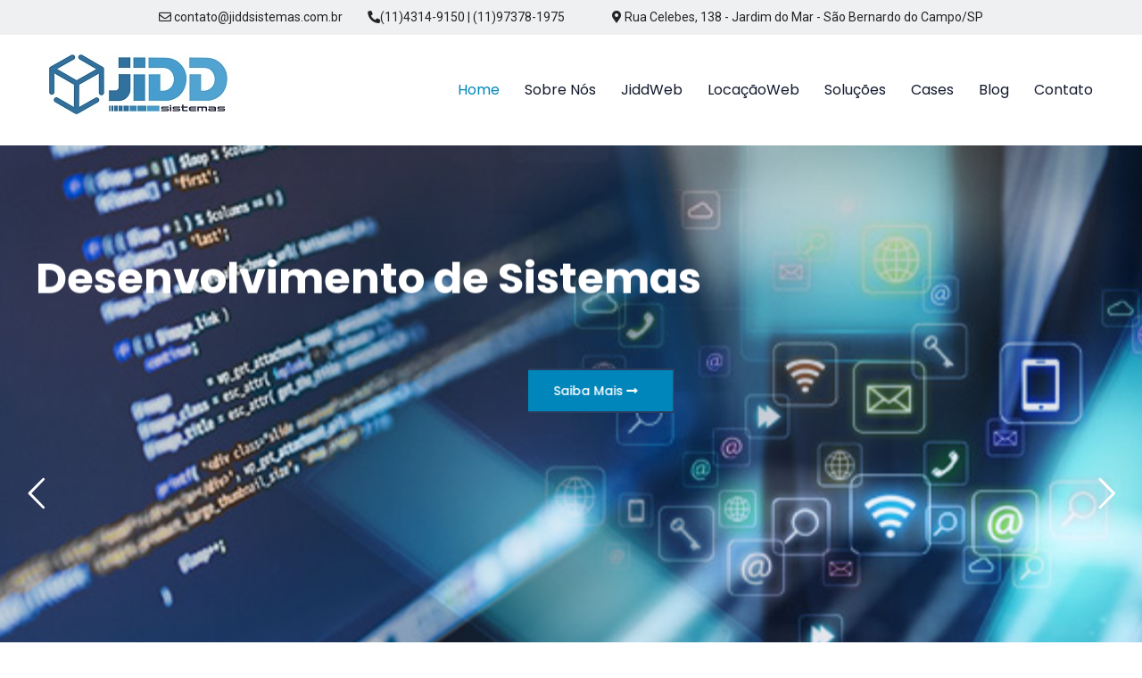

--- FILE ---
content_type: text/html
request_url: https://www.jiddsistemas.com.br/
body_size: 73100
content:
<!DOCTYPE html>
<html>

<head>
    <!-- Google Tag Manager -->
    <script>
        (function (w, d, s, l, i) {
            w[l] = w[l] || [];
            w[l].push({
                'gtm.start': new Date().getTime(),
                event: 'gtm.js'
            });
            var f = d.getElementsByTagName(s)[0],
                j = d.createElement(s),
                dl = l != 'dataLayer' ? '&l=' + l : '';
            j.async = true;
            j.src = 'https://www.googletagmanager.com/gtm.js?id=' + i + dl;
            f.parentNode.insertBefore(j, f);
        })(window, document, 'script', 'dataLayer', 'GTM-KSCG693');
    </script>
    <!-- End Google Tag Manager -->
    <meta charset="utf-8">
    <title>JIDD Sistemas</title>
    <!-- Stylesheets -->
    <link href="css/bootstrap.css" rel="stylesheet">
    <link href="plugins/revolution/css/settings.css" rel="stylesheet" type="text/css">
    <!-- REVOLUTION SETTINGS STYLES -->
    <link href="plugins/revolution/css/layers.css" rel="stylesheet" type="text/css"><!-- REVOLUTION LAYERS STYLES -->
    <link href="plugins/revolution/css/navigation.css" rel="stylesheet" type="text/css">
    <!-- REVOLUTION NAVIGATION STYLES -->
    <link href="css/style.css" rel="stylesheet">

    <!-- FontAwesome -->
    <link rel="stylesheet" href="https://use.fontawesome.com/releases/v5.3.1/css/all.css"
        integrity="sha384-mzrmE5qonljUremFsqc01SB46JvROS7bZs3IO2EmfFsd15uHvIt+Y8vEf7N7fWAU" crossorigin="anonymous">

    <link rel="shortcut icon" href="images/favicon.png" type="image/x-icon">
    <link rel="icon" href="images/favicon.png" type="image/x-icon">
    <!-- Responsive -->
    <meta http-equiv="X-UA-Compatible" content="IE=edge">
    <meta name="viewport" content="width=device-width, initial-scale=1.0, maximum-scale=1.0, user-scalable=0">
    <link href="css/responsive.css" rel="stylesheet">
    <!--[if lt IE 9]><script src="https://cdnjs.cloudflare.com/ajax/libs/html5shiv/3.7.3/html5shiv.js"></script><![endif]-->
    <!--[if lt IE 9]><script src="js/respond.js"></script><![endif]-->
    <meta name="facebook-domain-verification" content="keioj5aybew61zeffc0fug9a7vquhe" />
    <style>
        .footer-section .link-widget .list li:before {
            position: absolute !important;
            content: "\f105" !important;
            color: #bec2c6 !important;
            font-size: 14px !important;
            font-weight: 500 !important;
            font-family: 'FontAwesome' !important;
            left: 0px !important;
            top: 0px !important;

        }
    </style>
</head>

<body>
    <!-- Google Tag Manager (noscript) -->
    <noscript><iframe src="https://www.googletagmanager.com/ns.html?id=GTM-KSCG693" height="0" width="0"
            style="display:none;visibility:hidden"></iframe></noscript>
    <!-- End Google Tag Manager (noscript) -->

    <div class="page-wrapper">

        <!-- Preloader -->
        <div class="preloader"></div>

        <!-- Main Header-->
        <header class="main-header header-style-three">

            <!-- Header Top -->
            <div class="header-top">
                <div class="auto-container" style="text-align: center;">
                    <div class="clearfix">
                        <!--Top Left-->
                        <div class="top-left">
                            <ul class="link-nav clearfix">
                                <li><a href="mailto:contato@jidd.com.br"><i class="far fa-envelope"></i>
                                        contato@jiddsistemas.com.br</a></li>
                                <li><i class="fas fa-phone fa-rotate-90"></i>(11)4314-9150 | (11)97378-1975 </li>
                                <li><a href="https://goo.gl/maps/kFDNiuJCTPB2"><i class="fas fa-map-marker-alt"></i> Rua
                                        Celebes, 138 - Jardim do Mar - São Bernardo do Campo/SP</a></li>
                            </ul>
                        </div>
                    </div>
                </div>
            </div>
            <!-- Header Top End -->

            <!-- Main Box -->
            <div class="main-box">
                <div class="auto-container">
                    <div class="outer-container clearfix">
                        <!--Logo Box-->
                        <div class="logo-box">
                            <div class="logo">
                                <a href="/">
                                    <img src="images/jidd.jpg" alt="JIDD Sistemas">
                                </a>
                            </div>
                        </div>

                        <!--Nav Outer-->
                        <div class="nav-outer clearfix">
                            <!-- Main Menu -->
                            <nav class="main-menu">
                                <div class="navbar-header">
                                    <!-- Toggle Button -->
                                    <button type="button" class="navbar-toggle" data-toggle="collapse"
                                        data-target=".navbar-collapse">
                                        <span class="icon-bar"></span>
                                        <span class="icon-bar"></span>
                                        <span class="icon-bar"></span>
                                    </button>
                                </div>

                                <div class="navbar-collapse collapse clearfix">
                                    <ul class="navigation clearfix">
                                        <li class="current">
                                            <a href="#">Home</a>
                                        </li>
                                        <li>
                                            <a href="sobre-nos.html">Sobre Nós</a>
                                        </li>
                                        <li>
                                            <a id="jiddweb" href="locacaoweb/JiddWeb.aspx">JiddWeb</a>
                                        </li>
                                        <li>
                                            <a href="locacaoweb">LocaçãoWeb</a>
                                        </li>
                                        <li>
                                            <a href="solucoes.html">Soluções</a>
                                        </li>
                                        <li>
                                            <a href="cases.html">Cases</a>
                                        </li>
                                        <li>
                                            <a href="blog.html">Blog</a>
                                        </li>
                                        <li>
                                            <a href="contato">Contato</a>
                                        </li>
                                    </ul>
                                </div>
                            </nav>
                            <!-- Main Menu End-->
                        </div>
                        <!--Nav Outer End-->
                    </div>
                </div>
            </div>
        </header>
        <!--End Main Header -->

        <!--Main Slider-->
        <section class="main-slider main-slider-one">

            <div class="rev_slider_wrapper fullwidthbanner-container" id="rev_slider_486_1_wrapper"
                data-source="gallery">
                <div class="rev_slider fullwidthabanner" id="rev_slider_486_1" data-version="5.4.1">
                    <ul>

                        <li data-description="Slide Description" data-easein="default" data-easeout="default"
                            data-fsmasterspeed="1500" data-fsslotamount="7" data-fstransition="fade"
                            data-hideafterloop="0" data-hideslideonmobile="off" data-index="rs-1689"
                            data-masterspeed="default" data-param1="" data-param10="" data-param2="" data-param3=""
                            data-param4="" data-param5="" data-param6="" data-param7="" data-param8="" data-param9=""
                            data-rotate="0" data-saveperformance="off" data-slotamount="default"
                            data-thumb="images/main-slider/Banner.png" data-title="Slide Title"
                            data-transition="parallaxvertical">
                            <img alt="" class="rev-slidebg" data-bgfit="cover" data-bgparallax="10"
                                data-bgposition="center center" data-bgrepeat="no-repeat" data-no-retina=""
                                src="images/main-slider/sistemas-para-internet.jpg">
                            <!--img alt="" class="rev-slidebg" data-bgfit="cover" data-bgparallax="10"
                                data-bgposition="center center" data-bgrepeat="no-repeat" data-no-retina=""
                                src="images/main-slider/img2.jpg"-->


                            <div class="tp-caption tp-resizeme" data-paddingbottom="[0,0,0,0]"
                                data-paddingleft="[0,0,0,0]" data-paddingright="[0,0,0,0]" data-paddingtop="[0,0,0,0]"
                                data-responsive_offset="on" data-type="text" data-height="none" data-whitespace="nowrap"
                                data-fontsize="['64','48','36','24']" data-width="none"
                                data-hoffset="['0','15','15','15']" data-voffset="['125','200','150','90']"
                                data-x="['left','left','left','left']" data-y="['top','top','top','top']"
                                data-textalign="['top','top','top','top']"
                                data-frames='[{"from":"y:[-100%];z:0;rX:0deg;rY:0;rZ:0;sX:1;sY:1;skX:0;skY:0;","mask":"x:0px;y:0px;s:inherit;e:inherit;","speed":1500,"to":"o:1;","delay":1000,"ease":"Power3.easeInOut"},{"delay":"wait","speed":1000,"to":"auto:auto;","mask":"x:0;y:0;s:inherit;e:inherit;","ease":"Power3.easeInOut"}]'
                                style="z-index: 7; white-space: nowrap;text-transform:left; ">
                                <h2 style="color:white;">Desenvolvimento de Sistemas</h2>
                            </div>

                            <!-- <div class="tp-caption" 
                    data-paddingbottom="[0,0,0,0]"
                    data-paddingleft="[0,0,0,0]"
                    data-paddingright="[0,0,0,0]"
                    data-paddingtop="[0,0,0,0]"
                    data-responsive_offset="on"
                    data-type="text"
                    data-height="none"
                    data-whitespace="normal"
                    data-width="['670','670','600','420']"
                    data-hoffset="['0','15','15','15']"
                    data-voffset="['390','370','300','200']"
                    data-x="['right','right','right','right']"
                    data-y="['top','top','top','top']"
                    data-textalign="['right','right','right','right']"
                    data-frames='[{"from":"y:[100%];z:0;rX:0deg;rY:0;rZ:0;sX:1;sY:1;skX:0;skY:0;","mask":"x:0px;y:0px;s:inherit;e:inherit;","speed":1500,"to":"o:1;","delay":1000,"ease":"Power3.easeInOut"},{"delay":"wait","speed":1000,"to":"auto:auto;","mask":"x:0;y:0;s:inherit;e:inherit;","ease":"Power3.easeInOut"}]'
                    style="z-index: 7; white-space: nowrap;text-transform:left;">
                    	<div class="text">Start working with an SEO company that can provide everything you need to generate <br> awareness, drive traffic, connect with customers, and increase sales.</div>
                    </div> -->

                            <div class="tp-caption tp-resizeme" data-paddingbottom="[0,0,0,0]"
                                data-paddingleft="[0,0,0,0]" data-paddingright="[,0,0,0]" data-paddingtop="[0,0,0,0]"
                                data-responsive_offset="on" data-type="text" data-height="none" data-whitespace="nowrap"
                                data-width="none" data-hoffset="['470','100','15','15']"
                                data-voffset="['250','460','390','350']" data-x="['right','right','right','right']"
                                data-y="['top','top','top','top']" data-textalign="['top','top','top','top']"
                                data-frames='[{"from":"x:[-100%];z:0;rX:0deg;rY:0;rZ:0;sX:1;sY:1;skX:0;skY:0;","mask":"x:0px;y:0px;s:inherit;e:inherit;","speed":1500,"to":"o:1;","delay":1000,"ease":"Power3.easeInOut"},{"delay":"wait","speed":1000,"to":"auto:auto;","mask":"x:0;y:0;s:inherit;e:inherit;","ease":"Power3.easeInOut"}]'
                                style="z-index: 7; white-space: nowrap;text-transform:left;">
                                <a href="solucoes.html" class="theme-btn btn-style-two">Saiba Mais <i
                                        class="fas fa-long-arrow-alt-right"></i></a>
                            </div>

                        </li>

                        <li data-description="Slide Description" data-easein="default" data-easeout="default"
                            data-fsmasterspeed="1500" data-fsslotamount="7" data-fstransition="fade"
                            data-hideafterloop="0" data-hideslideonmobile="off" data-index="rs-1687"
                            data-masterspeed="default" data-param1="" data-param10="" data-param2="" data-param3=""
                            data-param4="" data-param5="" data-param6="" data-param7="" data-param8="" data-param9=""
                            data-rotate="0" data-saveperformance="off" data-slotamount="default"
                            data-thumb="images/main-slider/image-1.jpg" data-title="Slide Title"
                            data-transition="parallaxvertical">
                            <img alt="" class="rev-slidebg" data-bgfit="cover" data-bgparallax="10"
                                data-bgposition="center center" data-bgrepeat="no-repeat" data-no-retina=""
                                src="images/main-slider/ios_android.jpeg">

                            <!--div class="tp-caption tp-resizeme" data-paddingbottom="[0,0,0,0]"
                                data-paddingleft="[0,0,0,0]" data-paddingright="[0,0,0,0]" data-paddingtop="[0,0,0,0]"
                                data-responsive_offset="on" data-type="text" data-height="none" data-whitespace="nowrap"
                                data-fontsize="['44','36','30','24']" data-width="none"
                                data-hoffset="['0','15','15','15']" data-voffset="['150','280','250','200']"
                                data-x="['right','right','right','right']" data-y="['top','top','top','top']"
                                data-textalign="['right','right','right','right']"
                                data-frames='[{"from":"y:[-100%];z:0;rX:0deg;rY:0;rZ:0;sX:1;sY:1;skX:0;skY:0;","mask":"x:0px;y:0px;s:inherit;e:inherit;","speed":1500,"to":"o:1;","delay":1000,"ease":"Power3.easeInOut"},{"delay":"wait","speed":1000,"to":"auto:auto;","mask":"x:0;y:0;s:inherit;e:inherit;","ease":"Power3.easeInOut"}]'
                                style="z-index: 7; white-space: nowrap;text-transform:left;">
                                <h2>Desenvolvimento de Aplicativos</h2>
                            </div-->

                            <div class="tp-caption tp-resizeme" data-paddingbottom="[0,0,0,0]"
                                data-paddingleft="[0,0,0,0]" data-paddingright="[0,0,0,0]" data-paddingtop="[0,0,0,0]"
                                data-responsive_offset="on" data-type="text" data-height="none" data-whitespace="nowrap"
                                data-fontsize="['64','48','36','24']" data-width="none"
                                data-hoffset="['0','15','15','15']" data-voffset="['125','200','100','90']"
                                data-x="['left','left','left','left']" data-y="['top','top','top','top']"
                                data-textalign="['top','top','top','top']"
                                data-frames='[{"from":"y:[-100%];z:0;rX:0deg;rY:0;rZ:0;sX:1;sY:1;skX:0;skY:0;","mask":"x:0px;y:0px;s:inherit;e:inherit;","speed":1500,"to":"o:1;","delay":1000,"ease":"Power3.easeInOut"},{"delay":"wait","speed":1000,"to":"auto:auto;","mask":"x:0;y:0;s:inherit;e:inherit;","ease":"Power3.easeInOut"}]'
                                style="z-index: 7; white-space: nowrap;text-transform:left; ">
                                <h2 style="color: floralwhite;">Desenvolvimento de Aplicativos</h2>
                            </div>

                            <div class="tp-caption" data-paddingbottom="[0,0,0,0]" data-paddingleft="[0,0,0,0]"
                                data-paddingright="[0,0,0,0]" data-paddingtop="[0,0,0,0]" data-responsive_offset="on"
                                data-type="text" data-height="none" data-whitespace="normal"
                                data-width="['670','670','600','420']" data-hoffset="['0','15','15','15']"
                                data-voffset="['380','370','300','200']" data-x="['left','left','left','left']"
                                data-y="['top','top','top','top']" data-textalign="['top','top','top','top']"
                                data-frames='[{"from":"y:[100%];z:0;rX:0deg;rY:0;rZ:0;sX:1;sY:1;skX:0;skY:0;","mask":"x:0px;y:0px;s:inherit;e:inherit;","speed":1500,"to":"o:1;","delay":1000,"ease":"Power3.easeInOut"},{"delay":"wait","speed":1000,"to":"auto:auto;","mask":"x:0;y:0;s:inherit;e:inherit;","ease":"Power3.easeInOut"}]'
                                style="z-index: 7; white-space: nowrap;text-transform:left;">
                                <!--div class="text">Start working with an SEO company that can provide everything you need to generate <br> awareness, drive traffic, connect with customers, and increase sales.</div-->
                            </div>

                            <!--div class="tp-caption tp-resizeme" data-paddingbottom="[0,0,0,0]"
                                data-paddingleft="[0,0,0,0]" data-paddingright="[0,0,0,0]" data-paddingtop="[0,0,0,0]"
                                data-responsive_offset="on" data-type="text" data-height="none" data-whitespace="nowrap"
                                data-width="none" data-hoffset="['0','15','15','15']"
                                data-voffset="['470','460','390','350']" data-x="['left','left','left','left']"
                                data-y="['top','top','top','top']" data-textalign="['top','top','top','top']"
                                data-frames='[{"from":"x:[-100%];z:0;rX:0deg;rY:0;rZ:0;sX:1;sY:1;skX:0;skY:0;","mask":"x:0px;y:0px;s:inherit;e:inherit;","speed":1500,"to":"o:1;","delay":1000,"ease":"Power3.easeInOut"},{"delay":"wait","speed":1000,"to":"auto:auto;","mask":"x:0;y:0;s:inherit;e:inherit;","ease":"Power3.easeInOut"}]'
                                style="z-index: 7; white-space: nowrap;text-transform:left;">
                                <a href="solucoes.html" class="theme-btn btn-style-one" style="color:black">Saiba Mais
                                    <i class="fas fa-long-arrow-alt-right"></i></a>
                            </div-->
                            <div class="tp-caption tp-resizeme" data-paddingbottom="[0,0,0,0]"
                                data-paddingleft="[0,0,0,0]" data-paddingright="[0,0,0,0]" data-paddingtop="[0,0,0,0]"
                                data-responsive_offset="on" data-type="text" data-height="none" data-whitespace="nowrap"
                                data-width="none" data-hoffset="['0','15','15','15']"
                                data-voffset="['250','460','390','350']" data-x="['left','left','left','left']"
                                data-y="['top','top','top','top']" data-textalign="['top','top','top','top']"
                                data-frames='[{"from":"x:[-100%];z:0;rX:0deg;rY:0;rZ:0;sX:1;sY:1;skX:0;skY:0;","mask":"x:0px;y:0px;s:inherit;e:inherit;","speed":1500,"to":"o:1;","delay":1000,"ease":"Power3.easeInOut"},{"delay":"wait","speed":1000,"to":"auto:auto;","mask":"x:0;y:0;s:inherit;e:inherit;","ease":"Power3.easeInOut"}]'
                                style="z-index: 7; white-space: nowrap;text-transform:left;">

                                <a href="solucoes.html" class="theme-btn btn-style-two">Saiba Mais <i
                                        class="fas fa-long-arrow-alt-right"></i></a>
                            </div>

                            <div class="tp-caption tp-resizeme ipad-hidden" data-paddingbottom="[0,0,0,0]"
                                data-paddingleft="[0,0,0,0]" data-paddingright="[0,0,0,0]" data-paddingtop="[0,0,0,0]"
                                data-responsive_offset="on" data-type="shape" data-height="none"
                                data-whitespace="nowrap" data-width="none" data-hoffset="['0','15','15','15']"
                                data-voffset="['90','0','0','0']" data-x="['right','right','right','right']"
                                data-y="['bottom','bottom','bottom','bottom']"
                                data-textalign="['top','top','top','top']"
                                data-frames='[{"from":"y:[100%];z:0;rX:0deg;rY:0;rZ:0;sX:1;sY:1;skX:0;skY:0;","mask":"x:0px;y:0px;s:inherit;e:inherit;","speed":1500,"to":"o:1;","delay":2000,"ease":"Power3.easeInOut"},{"delay":"wait","speed":3000,"to":"auto:auto;","mask":"x:0;y:0;s:inherit;e:inherit;","ease":"Power3.easeInOut"}]'
                                style="z-index: 7; white-space: nowrap;text-transform:left;">
                                <figure class="content-image"><img src="" alt=""></figure>
                            </div>

                            <!--div class="tp-caption tp-shape tp-shapewrapper tp-resizeme big-ipad-hidden"
                                data-basealign="slide" data-paddingbottom="[0,0,0,0]" data-paddingleft="[0,0,0,0]"
                                data-paddingright="[0,0,0,0]" data-paddingtop="[0,0,0,0]" data-responsive_offset="on"
                                data-type="shape" data-height="auto" data-whitespace="nowrap" data-width="none"
                                data-hoffset="['0','0','0','0']" data-voffset="['0','0','0','0']"
                                data-x="['right','right','right','right']"
                                data-y="['bottom','bottom','bottom','bottom']"
                                data-frames='[{"from":"x:[100%];z:0;rX:0deg;rY:0;rZ:0;sX:1;sY:1;skX:0;skY:0;","mask":"x:0px;y:0px;s:inherit;e:inherit;","speed":1000,"to":"o:1;","delay":1000,"ease":"Power3.easeInOut"},{"delay":"wait","speed":1000,"to":"auto:auto;","mask":"x:0;y:0;s:inherit;e:inherit;","ease":"Power3.easeInOut"}]'
                                style="z-index: 7; white-space: nowrap;text-transform:left;">
                                <figure class="content-image"><img src="images/main-slider/content-image-2.png" alt="">
                                </figure>
                            </div-->


                            <div class="tp-caption tp-resizeme big-ipad-hidden" data-paddingbottom="[0,0,0,0]"
                                data-paddingleft="[0,0,0,0]" data-paddingright="[0,0,0,0]" data-paddingtop="[0,0,0,0]"
                                data-responsive_offset="on" data-type="shape" data-height="none"
                                data-whitespace="nowrap" data-width="none" data-hoffset="['-200','-200','-200','-200']"
                                data-voffset="['0','0','0','0']" data-x="['left','left','left','left']"
                                data-y="['bottom','bottom','bottom','bottom']"
                                data-textalign="['top','top','top','top']"
                                data-frames='[{"from":"y:[0%];z:0;rX:0deg;rY:0;rZ:0;sX:1;sY:1;skX:0;skY:0;","mask":"x:0px;y:0px;s:inherit;e:inherit;","speed":0,"to":"o:1;","delay":0,"ease":"Power3.easeInOut"},{"delay":"wait","speed":3000,"to":"auto:auto;","mask":"x:0;y:0;s:inherit;e:inherit;","ease":"Power3.easeInOut"}]'
                                style="z-index: 7; white-space: nowrap;text-transform:left;">
                                <figure class="content-image"><img src="images/main-slider/content-arrow-2.png" alt="">
                                </figure>
                            </div>

                            <!--div class="tp-caption tp-resizeme big-ipad-hidden" data-paddingbottom="[0,0,0,0]"
                                data-paddingleft="[0,0,0,0]" data-paddingright="[0,0,0,0]" data-paddingtop="[0,0,0,0]"
                                data-responsive_offset="on" data-type="shape" data-height="none"
                                data-whitespace="nowrap" data-width="none" data-hoffset="['500','500','400','250']"
                                data-voffset="['-190','-190','-150','-150']" data-x="['left','left','left','left']"
                                data-y="['middle','middle','middle','middle']"
                                data-textalign="['top','top','top','top']"
                                data-frames='[{"from":"y:[0%];z:0;rX:0deg;rY:0;rZ:0;sX:1;sY:1;skX:0;skY:0;","mask":"x:0px;y:0px;s:inherit;e:inherit;","speed":0,"to":"o:1;","delay":3000,"ease":"Power3.easeInOut"},{"delay":"wait","speed":0,"to":"auto:auto;","mask":"x:0;y:0;s:inherit;e:inherit;","ease":"Power3.easeInOut"}]'
                                style="z-index: 7; white-space: nowrap;text-transform:left;">
                                <figure class="content-image"><img src="images/main-slider/content-arrow-1.png" alt="">
                                </figure>
                            </div-->

                        </li>

                        <li data-description="Slide Description" data-easein="default" data-easeout="default"
                            data-fsmasterspeed="1500" data-fsslotamount="7" data-fstransition="fade"
                            data-hideafterloop="0" data-hideslideonmobile="off" data-index="rs-1688"
                            data-masterspeed="default" data-param1="" data-param10="" data-param2="" data-param3=""
                            data-param4="" data-param5="" data-param6="" data-param7="" data-param8="" data-param9=""
                            data-rotate="0" data-saveperformance="off" data-slotamount="default"
                            data-thumb="images/main-slider/image-2.jpg" data-title="Slide Title"
                            data-transition="parallaxvertical">
                            <img alt="" class="rev-slidebg" data-bgfit="cover" data-bgparallax="10"
                                data-bgposition="center center" data-bgrepeat="no-repeat" data-no-retina=""
                                src="images/main-slider/imagemLocacaoWeb.png">
                            <!--img alt="" class="rev-slidebg" data-bgfit="cover" data-bgparallax="10"
                                data-bgposition="center center" data-bgrepeat="no-repeat" data-no-retina=""
                                src="images/main-slider/img1.jpg"-->

                            <div class="tp-caption tp-resizeme" data-paddingbottom="[0,0,0,0]"
                                data-paddingleft="[0,0,0,0]" data-paddingright="[0,0,0,0]" data-paddingtop="[0,0,0,0]"
                                data-responsive_offset="on" data-type="text" data-height="none" data-whitespace="nowrap"
                                data-fontsize="['64','48','36','24']" data-width="none"
                                data-hoffset="['0','15','15','15']" data-voffset="['155','200','150','90']"
                                data-x="['left','left','left','left']" data-y="['top','top','top','top']"
                                data-textalign="['top','top','top','top']"
                                data-frames='[{"from":"y:[-100%];z:0;rX:0deg;rY:0;rZ:0;sX:1;sY:1;skX:0;skY:0;","mask":"x:0px;y:0px;s:inherit;e:inherit;","speed":1500,"to":"o:1;","delay":1000,"ease":"Power3.easeInOut"},{"delay":"wait","speed":1000,"to":"auto:auto;","mask":"x:0;y:0;s:inherit;e:inherit;","ease":"Power3.easeInOut"}]'
                                style="z-index: 7; white-space: nowrap;text-transform:left;">
                                <h2>LocaçãoWeb</h2>
                            </div>

                            <div class="tp-caption" data-paddingbottom="[0,0,0,0]" data-paddingleft="[0,0,0,0]"
                                data-paddingright="[0,0,0,0]" data-paddingtop="[0,0,0,0]" data-responsive_offset="on"
                                data-type="text" data-height="none" data-whitespace="normal"
                                data-width="['670','670','600','420']" data-hoffset="['0','15','15','15']"
                                data-voffset="['390','370','300','200']" data-x="['left','left','left','left']"
                                data-y="['top','top','top','top']" data-textalign="['top','top','top','top']"
                                data-frames='[{"from":"y:[100%];z:0;rX:0deg;rY:0;rZ:0;sX:1;sY:1;skX:0;skY:0;","mask":"x:0px;y:0px;s:inherit;e:inherit;","speed":1500,"to":"o:1;","delay":1000,"ease":"Power3.easeInOut"},{"delay":"wait","speed":1000,"to":"auto:auto;","mask":"x:0;y:0;s:inherit;e:inherit;","ease":"Power3.easeInOut"}]'
                                style="z-index: 7; white-space: nowrap;text-transform:left;">
                                <!--div class="text">Start working with an SEO company that can provide everything you need to generate <br> awareness, drive traffic, connect with customers, and increase sales.</div-->
                            </div>

                            <div class="tp-caption tp-resizeme" data-paddingbottom="[0,0,0,0]"
                                data-paddingleft="[0,0,0,0]" data-paddingright="[0,0,0,0]" data-paddingtop="[0,0,0,0]"
                                data-responsive_offset="on" data-type="text" data-height="none" data-whitespace="nowrap"
                                data-width="none" data-hoffset="['0','15','15','15']"
                                data-voffset="['250','460','390','350']" data-x="['left','left','left','left']"
                                data-y="['top','top','top','top']" data-textalign="['top','top','top','top']"
                                data-frames='[{"from":"x:[-100%];z:0;rX:0deg;rY:0;rZ:0;sX:1;sY:1;skX:0;skY:0;","mask":"x:0px;y:0px;s:inherit;e:inherit;","speed":1500,"to":"o:1;","delay":1000,"ease":"Power3.easeInOut"},{"delay":"wait","speed":1000,"to":"auto:auto;","mask":"x:0;y:0;s:inherit;e:inherit;","ease":"Power3.easeInOut"}]'
                                style="z-index: 7; white-space: nowrap;text-transform:left;">
                                <a href="locacaoweb" class="theme-btn btn-style-two">Saiba Mais <i
                                        class="fas fa-long-arrow-alt-right"></i></a>
                            </div>

                            <div class="tp-caption tp-resizeme ipad-hidden" data-paddingbottom="[0,0,0,0]"
                                data-paddingleft="[0,0,0,0]" data-paddingright="[0,0,0,0]" data-paddingtop="[0,0,0,0]"
                                data-responsive_offset="on" data-type="shape" data-height="none"
                                data-whitespace="nowrap" data-width="none" data-hoffset="['0','0','0','0']"
                                data-voffset="['0','0','0','0']" data-x="['right','right','right','right']"
                                data-y="['middle','middle','middle','middle']"
                                data-textalign="['top','top','top','top']"
                                data-frames='[{"from":"x:[100%];z:0;rX:0deg;rY:0;rZ:0;sX:1;sY:1;skX:0;skY:0;","mask":"x:0px;y:0px;s:inherit;e:inherit;","speed":1500,"to":"o:1;","delay":3000,"ease":"Power3.easeInOut"},{"delay":"wait","speed":3000,"to":"auto:auto;","mask":"x:0;y:0;s:inherit;e:inherit;","ease":"Power3.easeInOut"}]'
                                style="z-index: 7; white-space: nowrap;text-transform:left;">
                                <figure class="content-image"><img src="" alt=""></figure>
                            </div>


                            <div class="tp-caption tp-resizeme big-ipad-hidden" data-paddingbottom="[0,0,0,0]"
                                data-paddingleft="[0,0,0,0]" data-paddingright="[0,0,0,0]" data-paddingtop="[0,0,0,0]"
                                data-responsive_offset="on" data-type="shape" data-height="none"
                                data-whitespace="nowrap" data-width="none" data-hoffset="['-200','-200','-200','-200']"
                                data-voffset="['0','0','0','0']" data-x="['left','left','left','left']"
                                data-y="['bottom','bottom','bottom','bottom']"
                                data-textalign="['top','top','top','top']"
                                data-frames='[{"from":"y:[0%];z:0;rX:0deg;rY:0;rZ:0;sX:1;sY:1;skX:0;skY:0;","mask":"x:0px;y:0px;s:inherit;e:inherit;","speed":0,"to":"o:1;","delay":0,"ease":"Power3.easeInOut"},{"delay":"wait","speed":3000,"to":"auto:auto;","mask":"x:0;y:0;s:inherit;e:inherit;","ease":"Power3.easeInOut"}]'
                                style="z-index: 7; white-space: nowrap;text-transform:left;">
                                <figure class="content-image"><img src="images/main-slider/content-arrow-2.png" alt="">
                                </figure>
                            </div>

                            <div class="tp-caption tp-resizeme big-ipad-hidden" data-paddingbottom="[0,0,0,0]"
                                data-paddingleft="[0,0,0,0]" data-paddingright="[0,0,0,0]" data-paddingtop="[0,0,0,0]"
                                data-responsive_offset="on" data-type="shape" data-height="none"
                                data-whitespace="nowrap" data-width="none" data-hoffset="['380','350','280','180']"
                                data-voffset="['-190','-190','-150','-150']" data-x="['left','left','left','left']"
                                data-y="['middle','middle','middle','middle']"
                                data-textalign="['top','top','top','top']"
                                data-frames='[{"from":"y:[0%];z:0;rX:0deg;rY:0;rZ:0;sX:1;sY:1;skX:0;skY:0;","mask":"x:0px;y:0px;s:inherit;e:inherit;","speed":0,"to":"o:1;","delay":3000,"ease":"Power3.easeInOut"},{"delay":"wait","speed":0,"to":"auto:auto;","mask":"x:0;y:0;s:inherit;e:inherit;","ease":"Power3.easeInOut"}]'
                                style="z-index: 7; white-space: nowrap;text-transform:left;">
                                <figure class="content-image"><img src="images/main-slider/content-arrow-1.png" alt="">
                                </figure>
                            </div>

                        </li>

                    </ul>

                </div>
            </div>
        </section>
        <!--End Main Slider-->
        <style>
            .socialMidiaTop {
                position: absolute;
                right: 0px;
                padding: 1rem;
                z-index: 100;
            }

            .socialMidiaTop img {
                width: 7rem;
                padding: 1rem;
            }
        </style>
        <!--Redes Sociais Superior-->
        <section class="socialMidiaTop">
            <div id="socialMidiaTop" class="d-flex flex-row-reverse" style="">
                <!-- <a id="whatsAppMidia" href="https://api.whatsapp.com/send?phone=+5511973781975&text=Gostaria de saber mais sobre o LocaçãoWeb." target="_blank"><img src="./images/icons/whatsappico.ico" alt="whatsapp" style="width: 9rem;"></a> -->
                <a class="p-2" href="https://www.linkedin.com/company/jiddsistemas/" target="_blank"><img class="socialLogo" src="./images/icons/linkedin.ico" alt="facebook"></a>
                <a class="p-2" href="https://www.instagram.com/jiddsistemas/" target="_blank"><img class="socialLogo" src="./images/icons/instagram.ico" alt="instagrm"></a>
                <a class="p-2" href="https://www.facebook.com/jiddsistemas" target="_blank"><img class="socialLogo" src="./images/icons/facebook.ico" alt="linkedin"></a>        
            </div>
        </section>

        <!--Marketing Section-->
        <section class="marketing-section alternate"
            style="background-image: url(images/background/bg_newsletter.png);background-size: cover;background-position: center 400px;background-repeat: no-repeat; padding-top: 15rem;">
            <div class="auto-container">
                <div class="marketing-section__title">
                    <h2 class="theme_color">Especializada em Produtos de Tecnologia</h2>
                    <div class="title-text">
                        Com projetos desenvolvidos para a área de Tecnologia, Indústrias 
                        e Empresas de Serviços,  oferecemos expertise e experiência, ao 
                        propor a melhor solução de tecnologia para o seu negócio. 
                    </div>
                </div>
                <div class="row clearfix">

                    <!--Services Block Five-->
                    <div class="services-block-five col-md-4 col-sm-6 col-xs-12">
                        <div class="inner-box produtos">
                            <div class="icon-box">
                                <span class="icon"><img src="images/icons/locacao_web.png" alt="Locação Web" /></span>
                            </div>
                            <h3><a href="locacaoweb">Produtos</a></h3>
                            <h2><a href="locacaoweb">LocaçãoWeb</a></h2>
                            <a href="locacaoweb">Saiba Mais <i class="fas fa-long-arrow-alt-right"></i></a>
                        </div>
                    </div>

                    <!--Services Block Five-->
                    <div class="services-block-five col-md-4 col-sm-6 col-xs-12">
                        <div class="inner-box solucoes">
                            <div class="icon-box">
                                <span class="icon"><img src="images/icons/desenvolvimento_softwares.png"
                                        alt="Desenvolvimento de Softwares" /></span>
                            </div>
                            <h3><a href="solucoes.html">Soluções</h3>
                            <h2><a href="solucoes.html">Desenvolvimento de Sistemas</a></h2>
                            <a href="solucoes.html">Saiba Mais <i class="fas fa-long-arrow-alt-right"></i></a>
                        </div>
                    </div>

                    <!--Services Block Five-->
                    <div class="services-block-five col-md-4 col-sm-6 col-xs-12">
                        <div class="inner-box solucoes">
                            <div class="icon-box">
                                <span class="icon"><img src="images/icons/desenvolvimento_app.png"
                                        alt="Desenvolvimento de Apps" /></span>
                            </div>
                            <h3><a href="solucoes.html">Soluções</h3>
                            <h2><a href="solucoes.html">Desenvolvimento de Apps</a></h2>
                            <a href="solucoes.html">Saiba Mais <i class="fas fa-long-arrow-alt-right"></i></a>
                        </div>
                    </div>
                </div>
                <!-- .row -->


                <!--div class="row" style="margin-top: 50px;">
                <div class="col-md-6 col-md-offset-1">
                    <div class="news_txt">
                        <h2>Newsletter</h2>
                        <p>Entre em contato e fique por dentro das nossas novidades.</p>
                    </div>
                </div>
                <div class="col-md-4">
                    <form action="envioNewsletter.php" method="post" class="newsletter">
                         <input type="email" value="E-mail" name="email" class="input_email" required>
                         <input type="submit" class="btn_main" value="Enviar">
                    </form>                    
                </div>
            </div-->
                <!-- .row -->

            </div>
        </section>
        <!--End Marketing Section-->

        <!--Business Section-->
        <section class="business-section alternate">
            <div class="auto-container">
                <div class="row clearfix">

                    <!--Image Column-->
                    <div class="image-column col-md-5 col-sm-12 col-xs-12">
                        <div class="image">
                            <img src="images/solucoes_negocios.png" alt="" />
                        </div>
                    </div>

                    <!--Content Column-->
                    <div class="content-column col-md-7 col-sm-12 col-xs-12">
                        <div class="inner-content">
                            <h2>Solução de negócios para a sua empresa  </h2>
                            <div class="dark-text">
                                Especializada em oferecer inovação,  há mais de 20 anos, a 
                                <span style="color: #0086BB;">JIDD Sistema</span> desenvolve 
                                softwares e projetos para empresas de pequeno e grande porte, 
                                revelando a importância do uso da tecnologia para o desenvolvimento 
                                de modelos de negócios práticos e eficientes.
                            </div>
                            <a href="sobre-nos.html" class="btn_main" align="center">CONHEÇA NOSSA HISTÓRIA</a>
                        </div>
                    </div>

                </div>
            </div>
        </section>
        <!--End Business Section-->

        <!--Gallery Section-->
        <section class="gallery-section">
            <div class="gallery-outer clearfix">

                <div class="content-column">
                    <div class="content-inner">
                        <div class="content clearfix">
                            <div class="sec-title">
                                <h2>Clientes, Cases e Projetos</h2>
                                <div class="text">Conheça todos os Projetos da Jidd.</div>
                                <a href="cases.html" class="btn_main">Veja Mais <i
                                        class="fas fa-long-arrow-alt-right"></i></a>
                            </div>
                        </div>
                    </div>
                </div>

                <div class="gallery-column">
                    <div class="clearfix">

                        <!--Default Portfolio Item-->
                        <div class="default-portfolio-item col-md-4 col-sm-6 col-xs-12">
                            <div class="inner-box">
                                <figure class="image-box"><img src="images/cases/loc_show.png" alt="Azul Viagens">
                                </figure>
                                <!--Overlay Box-->
                                <div class="overlay-box">
                                    <div class="overlay-inner">
                                        <div class="content">
                                            <a href="images/cases/loc_show.png" class="lightbox-image image-link"
                                                data-fancybox-group="example-gallery"><span
                                                    class="icon fa fa-expand"></span></a>

                                        </div>
                                    </div>
                                </div>
                            </div>
                        </div>

                        <!--Default Portfolio Item-->
                        <div class="default-portfolio-item col-md-4 col-sm-6 col-xs-12">
                            <div class="inner-box">
                                <figure class="image-box"><img src="images/cases/projetech.png" alt=""></figure>
                                <!--Overlay Box-->
                                <div class="overlay-box">
                                    <div class="overlay-inner">
                                        <div class="content">
                                            <a href="images/cases/projetech.png" class="lightbox-image image-link"
                                                data-fancybox-group="example-gallery"><span
                                                    class="icon fa fa-expand"></span></a>

                                        </div>
                                    </div>
                                </div>
                            </div>
                        </div>

                        <!--Default Portfolio Item-->
                        <div class="default-portfolio-item col-md-4 col-sm-6 col-xs-12">
                            <div class="inner-box">
                                <figure class="image-box"><img src="images/cases/LoctokAzul.png" alt="muzik"></figure>
                                <!--Overlay Box-->
                                <div class="overlay-box">
                                    <div class="overlay-inner">
                                        <div class="content">
                                            <a href="images/cases/LoctokAzul.png" class="lightbox-image image-link"
                                                data-fancybox-group="example-gallery"><span
                                                    class="icon fa fa-expand"></span></a>

                                        </div>
                                    </div>
                                </div>
                            </div>
                        </div>

                        <!--Default Portfolio Item-->
                        <div class="default-portfolio-item col-md-4 col-sm-6 col-xs-12">
                            <div class="inner-box">
                                <figure class="image-box"><img src="images/cases/NossoRumoAzul.png" alt="loc show">
                                </figure>
                                <!--Overlay Box-->
                                <div class="overlay-box">
                                    <div class="overlay-inner">
                                        <div class="content">
                                            <a href="images/cases/NossoRumoAzul.png" class="lightbox-image image-link"
                                                data-fancybox-group="example-gallery"><span
                                                    class="icon fa fa-expand"></span></a>

                                        </div>
                                    </div>
                                </div>
                            </div>
                        </div>

                        <!--Default Portfolio Item-->
                        <div class="default-portfolio-item col-md-4 col-sm-6 col-xs-12">
                            <div class="inner-box">
                                <figure class="image-box"><img src="images/cases/absafecases.png" alt="projetech">
                                </figure>
                                <!--Overlay Box-->
                                <div class="overlay-box">
                                    <div class="overlay-inner">
                                        <div class="content">
                                            <a href="images/cases/absafecases.png" class="lightbox-image image-link"
                                                data-fancybox-group="example-gallery"><span
                                                    class="icon fa fa-expand"></span></a>

                                        </div>
                                    </div>
                                </div>
                            </div>
                        </div>

                        <!--Default Portfolio Item-->
                        <div class="default-portfolio-item col-md-4 col-sm-6 col-xs-12">
                            <div class="inner-box">
                                <figure class="image-box"><img src="images/cases/AtiviCases.png" alt="focus"></figure>
                                <!--Overlay Box-->
                                <div class="overlay-box">
                                    <div class="overlay-inner">
                                        <div class="content">
                                            <a href="images/cases/AtiviCases.png" class="lightbox-image image-link"
                                                data-fancybox-group="example-gallery"><span
                                                    class="icon fa fa-expand"></span></a>

                                        </div>
                                    </div>
                                </div>
                            </div>
                        </div>

                    </div>
                </div>
            </div>
        </section>
        <!--End Gallery Section-->

        <!--Sponsors Section-->
        <!--section class="sponsors-section">
        <div class="auto-container">

            <div class="sponsors-title">
                <h2>Conheça Nossos Parceiros de Projetos</h2>
            </div>
            
            <div class="sponsors-outer">
                <ul class="sponsors-carousel owl-carousel owl-theme">
                    <li class="slide-item">
                         <figure class="image-box">
                            <img src="images/clients/Afaseg.jpg" alt="Afaseg" class="overlay-cinza"/>
                         </figure>
                    </li>
                    <li class="slide-item">
                         <figure class="image-box">
                            <img src="images/clients/Amitel.jpg" alt="Amitel" class="overlay-cinza"/>
                         </figure>
                    </li>
                    <li class="slide-item">
                         <figure class="image-box">
                            <img src="images/clients/AnimGrafs.jpg" alt="AnimGrafs" class="overlay-cinza"/>
                         </figure>
                    </li>
                    <li class="slide-item">
                         <figure class="image-box">
                            <img src="images/clients/BPC.jpg" alt="BPC" class="overlay-cinza"/>
                         </figure>
                    </li>
                    <li class="slide-item">
                         <figure class="image-box">
                            <img src="images/clients/Buona.jpg" alt="Buona" class="overlay-cinza"/>
                         </figure>
                    </li>
                    <li class="slide-item">
                         <figure class="image-box">
                            <img src="images/clients/ByeInsect.jpg" alt="ByeInsect" class="overlay-cinza"/>
                         </figure>
                    </li>
                    <li class="slide-item">
                         <figure class="image-box">
                            <img src="images/clients/Carol.jpg" alt="Carol" class="overlay-cinza"/>
                         </figure>
                    </li>
                    <li class="slide-item">
                         <figure class="image-box">
                            <img src="images/clients/ConstrutoraPedroLopes.jpg" alt="ConstrutoraPedroLopes" class="overlay-cinza"/>
                         </figure>
                    </li>
                    <li class="slide-item">
                      <figure class="image-box">
                          <img src="images/clients/ContabilRocha.jpg" alt="ContabilRocha" class="overlay-cinza"/>
                      </figure>
                    </li>
                    <li class="slide-item">
                      <figure class="image-box">
                          <img src="images/clients/Contbyza.jpg" alt="Contbyza" class="overlay-cinza"/>
                      </figure>
                    </li>
                    <li class="slide-item">
                      <figure class="image-box">
                          <img src="images/clients/CriaTexto.jpg" alt="CriaTexto" class="overlay-cinza"/>
                      </figure>
                    </li>
                    <li class="slide-item">
                      <figure class="image-box">
                          <img src="images/clients/Cristianini.jpg" alt="Cristianini" class="overlay-cinza"/>
                      </figure>
                    </li>
                    <li class="slide-item">
                      <figure class="image-box">
                          <img src="images/clients/Ecotrend.jpg" alt="Ecotrend" class="overlay-cinza"/>
                      </figure>
                    </li>
                </ul>
            </div>
            
        </div>
    </section-->
        <!--End Sponsors Section-->


        <!--Testimonial Section Two-->
        <section class="testimonial-section-two style-two"
            style="background-image:url(images/background/bg_depoimentos.png);background-position: center center; background-repeat:no-repeat;background-size: cover;">
            <div class="auto-container">
                <!--Sec Title-->
                <div class="sec-title light centered">
                    <h2>Depoimento de Nossos Clientes</h2>
                    <div class="quote-icon"><span class="icon flaticon-left-quote-1"></span></div>
                </div>
                <div class="two-item-carousel owl-carousel owl-theme">

                    <!--Testimonial Style Two-->
                    <div class="testimonial-style-two">
                        <div class="inner-box" style="height: 550px;">
                            <div class="text">A Bye Insect Controladora de Pragas parabeniza a toda a equipe JIDD
                                Sistemas, pela excelência em seus serviços prestados, nos atendendo sempre de prontidão
                                e com uma enorme disposição em transformar nossas dificuldades em soluções práticas.
                            </div>
                            <div class="text">Tranquilidade e controle é tudo que uma empresa busca para medir
                                resultados e assim ter um norte para suas tomadas de decisões, e quando pensamos em
                                nuvens nem sempre estamos sonhando, pois podemos também estar acordando de um grande
                                pesadelo... Então, confiar na JIDD Sistemas em levar seu negócio às nuvens é certamente
                                a parceria certa, que permitirá gerenciar melhor seu dia a dia e viabilizar seus
                                processos.</div>
                            <div class="text">Assim, a Bye Insect agradece a todos os serviços que vêm sendo prestados
                                há mais de um ano pela JIDD Sistemas, uma empresa conceituada e preocupada em fazer do
                                seu tempo a solução do seu negócio.</div>
                            <br>
                            <h3>Rosineide Cristina de Aguiar Alonso</h3>
                            <div class="designation">Bye Insect</div>
                            <br>
                            <br>
                            <br>
                        </div>
                    </div>

                    <!--Testimonial Style Two-->
                    <div class="testimonial-style-two">
                        <div class="inner-box" style="height: 550px;">
                            <div class="text">Eu, Roberto Nagano, sócio proprietário da empresa Animgrafs Sociedade
                                Empresária Ltda., venho por meio desta destacar a competência e o profissionalismo da
                                empresa JIDD Sistemas, dirigida pelo Sr. José Aparecido de Oliveira.</div>
                            <div class="text">A grata experiência que tive com a JIDD ocorreu no projeto de 60 anos da
                                Mercedes, onde minha empresa conseguiu esta oportunidade graças à indicação do Sr. José
                                Aparecido. Este fato já mereceria a minha gratidão, porém o que se seguiu foi
                                extraordinário.</div>
                            <div class="text">O trabalho exigia a perfeita coordenação das duas empresas para que o
                                resultado final, uma animação inserida em um sistema que operasse em tempo real no
                                painel do evento. Para tal, a JIDD não mediu esforços ou recursos para que o objetivo
                                fosse alcançado. E com uma atitude proativa, engajada e muito eficiente, o sistema foi
                                produzido no prazo, no custo estipulado, e com vários elogios do cliente final.</div>
                            <div class="text">Por isso, fico muito tranquilo e seguro em indicar esta empresa, que
                                demonstrou o mais alto nível de qualidade dos seus trabalhos e que, com certeza, agrega
                                muito valor ao nosso grupo BNI Solução.</div>
                            <h3>Roberto Takihiro Nagano</h3>
                            <div class="designation">Animgrafs</div>
                        </div>
                    </div>

                    <!--Testimonial Style Two-->
                    <div class="testimonial-style-two">
                        <div class="inner-box" style="height: 550px;">
                            <div class="text">Trabalhamos há um ano e meio com o sistema LoaçãoWeb, da JIDD Sistemas, e
                                posso afirmar que, antes disso, não encontramos um programa tão completo para atender às
                                necessidades de uma empresa como a nossa, que trabalha no segmento de locação de
                                equipamentos de áudio e vídeo. O sistema, além de ser prático, eficiente e seguro,
                                permite fazer alterações de acordo com novas necessidades que surgem. Como sempre
                                introduzimos novos produtos lançados no mercado, o LocaçãoWeb, além de controlar e
                                armazenar dados de todos os setores da empresa, ainda nos permite fazer as modificações
                                necessárias a cada item novo que entra. Quando a alteração é simples, nós mesmos
                                fazemos. Quando é complexa, o pessoal de suporte da JIDD nos atende prontamente, sempre
                                com eficiência.</div>
                            <br>
                            <br>
                            <br>
                            <h3>Gisele Rossoni</h3>
                            <div class="designation">Planet Produções</div>
                            <br>
                            <br>
                            <br>
                            <br>
                        </div>
                    </div>

                    <!--Testimonial Style Two-->
                    <div class="testimonial-style-two">
                        <div class="inner-box" style="height: 550px;">
                            <div class="text">A LocTok, empresa especializada na locação de materiais e mobiliário para
                                festas e eventos, trabalha há dois anos com o sistema LocaçãoWeb e estamos muito
                                satisfeitos, pois o sistema tem tudo o que precisamos para o nosso trabalho. Um dos
                                maiores méritos do programa é sua flexibilidade, que permite fazer ajustes no sistema a
                                cada novo produto que entra em nossa lista para locação. Essas modificações, em geral,
                                são simples de serem realizadas e resolvemos na empresa mesmo. Quando não conseguimos, o
                                suporte da JIDD nos atende prontamente. Outra característica do software é sua
                                abrangência e praticidade, pois nos permite controlar cada item que entra e sai em cada
                                evento com facilidade, sem maiores problemas. Como às vezes atendemos vinte ou mais
                                clientes em um só dia, essa tarefa seria muito complicada e sujeita a enganos se não
                                fosse o sistema. Outro ponto a ressaltar é o suporte que a JIDD dá ao seu cliente,
                                sempre rápido e eficaz.</div>
                            <br>
                            <br>
                            <h3>Yara Steter</h3>
                            <div class="designation">LocTok</div>
                            <br>
                            <br>
                            <br>
                        </div>
                    </div>

                    <!--Testimonial Style Two-->
                    <div class="testimonial-style-two">
                        <div class="inner-box" style="height: 550px;">
                            <div class="text">A Loc Show, Locação de Equipamentos Áudio Visuais, que está há 19 anos no
                                mercado de eventos, como feiras, congressos, shows e reuniões de negócios, trabalha com
                                o software Locação Web, da JIDD, desde 2016, mas nosso relacionamento comercial já dura
                                mais de 17 anos, desde que a empresa fez nosso primeiro programa. O sistema de controle
                                de locação JIDD ajudou a profissionalizar a Loc Show em nível internacional, pois
                                otimizou nossas áreas de vendas, logística e financeira, deixando-nos ágeis e aptos a
                                atender empresas grandes, mesmo que a Loc Show Locação seja pequena. O módulo é simples
                                de usar e qualquer pessoa com um mínimo de habilidades com o computador consegue
                                trabalhar com ele. É estável e não corre o risco de queda no sistema e, melhor ainda, é
                                moldado de acordo com as necessidades e o tamanho de cada empresa.</div>
                            <br>
                            <br>
                            <br>
                            <h3>Leandro Tuunelis</h3>
                            <div class="designation">Loc Show</div>
                            <br>
                            <br>
                            <br>
                            <br>
                        </div>
                    </div>

                </div>
            </div>
        </section>
        <!--End Testimonial Section-->

        <!--Main Footer-->
        <footer class="main-footer">
            <!--footer upper-->
            <div class="footer-upper">
                <div class="auto-container">

                    <div class="row">

                        <div style="padding-top: 70px;" class="footer-column col-md-4 col-sm-6 col-xs-12">
                            <div class="footer-widget logo-widget">
                                <div class="footer-logo">
                                    <figure>
                                        <a href="#">
                                            <img src="images/LogoJiddBranco.png" alt="Jidd Sistemas"
                                                style="width: 60%;">
                                        </a>
                                    </figure>
                                </div>
                            </div>
                        </div>

                        <div style="width: 13%;" class="footer-column col-md-3 col-sm-6 col-xs-12">
                            <div class="footer-widget link-widget">
                                <ul class="list">
                                    <li><a href="#">Home</a></li>
                                    <br>
                                    <li><a href="sobre-nos.html">Sobre Nós</a></li>
                                    <br>
                                    <li><a href="produtos.html">Produtos</a></li>
                                    <br>
                                    <li><a href="cases.html">Cases</a></li>
                                    <br>
                                    <li><a href="contato.html">Contato</a></li>
                                </ul>
                            </div>
                        </div>

                        <div style="color: white; width: 28%;" class="footer-column col-md-2 col-sm-6 col-xs-12">
                            <div class="footer-widget link-widget">
                                <ul class="list">
                                    <li><a href="solucoes.html">Soluções</a></li>
                                    <br>
                                    <li><a href="solucoes.html">Desenvolvimento de Sistemas</a></li>
                                    <br>
                                    <li><a href="solucoes.html">Desenvolvimento de Apps</a></li>
                                    <br>
                                    <li><a href="produtos.html">LocaçãoWeb</a></li>
                                </ul>
                            </div>
                        </div>

                        <div style="color: white; font-size: 11pt;" class="footer-column col-md-3 col-sm-6 col-xs-12">

                            <div class="footer-widget contact-widget">
                                <div style="padding-bottom: 5px;" class="text">(11) 4314-9150</div>
                                <div style="padding-bottom: 5px;" class="text"><a
                                        href="mailto:contato@jiddsistemas.com.br">contato@jiddsistemas.com.br</a></div>
                                <div class="text">R. Celebes 138 - Jardim do Mar <br />
                                    São Bernardo do Campo - SP</div>
                            </div>
                        </div>

                    </div>

                    <!--div class="row clearfix">
                    <div class="big-column col-md-6 col-sm-12 col-xs-12">
                        <div class="row clearfix">

                                <div class="footer-column col-md-4 col-sm-6 col-xs-12">
                                        <div class="footer-widget logo-widget">
                                            <div class="footer-logo">
                                                <figure>
                                                        <a href="/">
                                                            <img src="images/LogoJiddBranco.png" alt="Jidd Sistemas">
                                                        </a>
                                                </figure>
                                            </div>
                                        </div>
                               </div>
                        
                            <div class="footer-column col-md-7 col-sm-6 col-xs-12">
                                <div class="footer-widget about-widget">
                                    <a href="/">
                                        <img src="images/LogoJiddBranco.png" alt="Jidd Sistemas">
                                    </a>
                                    <ul class="social-icon-one">
                                        <li>Rua Celebes, 138 </li><br>
                                        <li>Bairro: Jardim do Mar</li>
                                        <li>São Bernardo do Campo/SP - 09726-200</li>
                                        <li>Fone: (11)4314-9150</li>
                                    </ul>
                                </div>
                            </div>
                            
                            <div class="footer-column col-md-5 col-sm-6 col-xs-12">
                                <div class="footer-widget links-widget">
                                    <h2>Mapa do Site</h2>
                                    <div class="widget-content">
                                        <ul class="list">
                                            <li><a href="sobre-nos">Sobre Nós</a></li>
                                            <li><a href="produtos">Produtos</a></li>
                                            <li><a href="solucoes">Soluções</a></li>
                                            <li><a href="cases">Cases</a></li>
                                            <li><a href="contato">Contato</a></li>
                                        </ul>
                                    </div>
                                </div>
                                
                            </div>
                            
                        </div>
                    </div>
                    <div class="big-column col-md-6 col-sm-12 col-xs-12" >
                        <div class="row clearfix"></div>
                    </div>
                </div-->
                </div>
            </div>
            <!--End Footer Upper-->
        </footer>
        <!--End Main Footer-->

        <!--footer bottom-->
        <div class="footer-bottom">
            <div class="auto-container">
                <div class="copyright">JIDD Sistemas &copy; 2021 - <a href="https://www.incandescente.com.br/"
                        target="_blank"><img src="images/incand.png"
                            alt="Agência Incandescente de Marketing Digial no ABC"></a></div>
            </div>
        </div>
        <!--End Footer Bottom-->

    </div>
    <!--End pagewrapper-->

    <!--Scroll to top-->
    <div class="scroll-to-top scroll-to-target" data-target="html"><i class="fas fa-long-arrow-alt-up"></i></div>

    <script src="js/jquery.js"></script>
    <script src="js/bootstrap.min.js"></script>
    <script src="js/validate.js"></script>
    <!--Revolution Slider-->
    <script src="plugins/revolution/js/jquery.themepunch.revolution.min.js"></script>
    <script src="plugins/revolution/js/jquery.themepunch.tools.min.js"></script>
    <script src="plugins/revolution/js/extensions/revolution.extension.actions.min.js"></script>
    <script src="plugins/revolution/js/extensions/revolution.extension.carousel.min.js"></script>
    <script src="plugins/revolution/js/extensions/revolution.extension.kenburn.min.js"></script>
    <script src="plugins/revolution/js/extensions/revolution.extension.layeranimation.min.js"></script>
    <script src="plugins/revolution/js/extensions/revolution.extension.migration.min.js"></script>
    <script src="plugins/revolution/js/extensions/revolution.extension.navigation.min.js"></script>
    <script src="plugins/revolution/js/extensions/revolution.extension.parallax.min.js"></script>
    <script src="plugins/revolution/js/extensions/revolution.extension.slideanims.min.js"></script>
    <script src="plugins/revolution/js/extensions/revolution.extension.video.min.js"></script>
    <script src="js/main-slider-script.js"></script>
    <!--End Revolution Slider-->
    <script src="js/jquery.fancybox.pack.js"></script>
    <script src="js/jquery.fancybox-media.js"></script>
    <script src="js/owl.js"></script>
    <script src="js/appear.js"></script>
    <script src="js/wow.js"></script>
    <script src="js/jquery.ptTimeSelect.js"></script>
    <script src="js/script.js"></script>
</body>

</html>

--- FILE ---
content_type: text/css
request_url: https://www.jiddsistemas.com.br/css/style.css
body_size: 128901
content:
/* SeoBoost HTML Template*/

/************ TABLE OF CONTENTS ***************
1. Fonts
2. Reset
3. Global
4. Main Header / Style Two / Style Three
5. Main Slider
6. Services Section / Section Two
7. Audit Form
8. Counter Section
9. Offer Section
10. Gallery Section
11. Business Section
12. Testimonial Section / Style Two / Style Three
13. Call To Action Section / Style Two
14. News Section
15. Counter Section
16. Newsletter Section
17. Main Footer
18. Full Width Gallery
19. Price Section
20. Audit Section
21. Recent Case Section
22. Page Title
23. Team Section
24. Accordian Section
25. Accordian Form
26. Error Page
27. Case Single
28. Blog Grid / List / Single
29. Shop Item
30. Shop Single
31. Map Section
32. Contact Form

**********************************************/

@import url('https://fonts.googleapis.com/css?family=Lato:100,100i,300,300i,400,400i,700,700i,900,900i|Poppins:300,400,500,600,700');
@import url('https://fonts.googleapis.com/css?family=Roboto:300,300i,400,400i,700,700i,900,900i');
/*font-family: 'Poppins', sans-serif;
font-family: 'Lato', sans-serif;
font-family: 'Roboto', sans-serif;*/

@import url('font-awesome.css');
@import url('flaticon.css');
@import url('animate.css');
@import url('owl.css');
@import url('jquery.fancybox.css');
@import url('jquery.bootstrap-touchspin.css');

/*** 

====================================================================
	Reset
====================================================================

 ***/
* {
	margin: 0px;
	padding: 0px;
	border: none;
	outline: none;
}

/*** 

====================================================================
	Global Settings
====================================================================

 ***/

body {

	font-size: 14px;
	color: #777777;
	line-height: 1.7em;
	font-weight: 400;
	background: #ffffff;
	-webkit-font-smoothing: antialiased;
	-moz-font-smoothing: antialiased;
	font-family: 'Roboto', sans-serif;
}

a {
	text-decoration: none;
	cursor: pointer;
	color: white;
}

a:hover,
a:focus,
a:visited {
	text-decoration: none;
	outline: none;
}

h1,
h2,
h3,
h4,
h5,
h6 {
	position: relative;
	font-weight: normal;
	margin: 0px;
	background: none;
	line-height: 1.6em;
	font-family: 'Poppins', sans-serif;
}

input,
button,
select,
textarea {
	font-family: 'Poppins', sans-serif;
}

.dark-bg {
	background-color: #282a33;
}

.light-bg {
	background-color: #f6fbfd;
}

p,
text {
	position: relative;
	line-height: 1.8em;
	font-family: 'Roboto', sans-serif;
}

.strike-through {
	text-decoration: line-through;
}

.margin-top-40 {
	margin-top: 40px;
}

.auto-container {
	position: static;
	max-width: 1200px;
	padding: 0px 15px;
	margin: 0 auto;
}

.medium-container {
	max-width: 850px;
}

.page-wrapper {
	position: relative;
	margin: 0 auto;
	width: 100%;
	min-width: 300px;
}

ul,
li {
	list-style: none;
	padding: 0px;
	margin: 0px;
}

.theme-btn {
	display: inline-block;
	transition: all 0.3s ease;
	-moz-transition: all 0.3s ease;
	-webkit-transition: all 0.3s ease;
	-ms-transition: all 0.3s ease;
	-o-transition: all 0.3s ease;
}

.centered {
	text-align: center;
}

/*Btn Style One*/

.btn-style-one {
	position: relative;
	padding: 11px 40px;
	line-height: 24px;
	text-transform: capitalize;
	background: white;
	color: #000000;
	border: 2px solid #0086bb;
	font-size: 15px;
	font-weight: 500;
	font-family: 'Poppins', sans-serif;
}

.btn-style-one .icon {
	position: relative;
	margin-left: 8px;
}

.btn-style-one:hover {
	background: none;
	color: #0086bb;
	border-color: #0086bb;
}

/*Btn Style Two*/

.btn-style-two {
	position: relative;
	padding: 11px 40px;
	line-height: 24px;
	text-transform: capitalize;
	background: #0086bb;
	color: #ffffff;
	font-size: 14px;
	font-weight: 500;
	border: 2px solid #2b3d5e;
	font-family: 'Poppins', sans-serif;
}

.btn-style-two .icon {
	position: relative;
	margin-left: 8px;
}

.btn-style-two:hover {
	background: none;
	color: #2b3d5e;
	border-color: #2b3d5e;
}

/*Btn Style Three*/

.btn-style-three {
	position: relative;
	padding: 11px 40px;
	line-height: 24px;
	text-transform: capitalize;
	background: #ffffff;
	color: #0e2741;
	font-size: 15px;
	font-weight: 500;
	border: 2px solid #ffffff;
	font-family: 'Poppins', sans-serif;
}

.btn-style-three .icon {
	position: relative;
	margin-left: 8px;
}

.btn-style-three:hover {
	background: none;
	color: #ffffff;
	border-color: #ffffff;
}

/*Btn Style Four*/

.btn-style-four {
	position: relative;
	padding: 11px 40px;
	line-height: 24px;
	color: #13192d;
	font-size: 14px;
	font-weight: 600;
	background: #ffffff;
	text-transform: uppercase;
	border: 2px solid #e0e0e0;
}

.btn-style-four:hover {
	color: #ffffff;
	background: #18254f;
	border-color: #18254f;
}

/*Social Icon One*/

.social-icon-one {
	position: relative;
	color: #fff;
	line-height: 30px;
}

.social-icon-one li {
	position: relative;
	margin-right: 15px;
	display: inline-block;
	font-size: 16px;
}

.social-icon-one li a {
	font-size: 16px;
	color: rgba(255, 255, 255, 0.40);
	display: inline-block;
	transition: all 0.3s ease;
	-moz-transition: all 0.3s ease;
	-webkit-transition: all 0.3s ease;
	-ms-transition: all 0.3s ease;
	-o-transition: all 0.3s ease;
}

.social-icon-one li a:hover {
	color: rgba(255, 255, 255, 1);
}

/*Social Icon One*/

.social-icon-two {
	position: relative;
}

.social-icon-two li {
	position: relative;
	display: inline-block;
}

.social-icon-two li a {
	position: relative;
	width: 34px;
	height: 34px;
	font-size: 14px;
	color: #ffffff;
	line-height: 34px;
	margin: 0px 1px;
	border-radius: 50%;
	display: inline-block;
	background-color: #0f5eb6;
}

.social-icon-two li.twitter a {
	background-color: #08c2ff;
}

.social-icon-two li.g-plus a {
	background-color: #08c2ff;
}

.social-icon-two li.g-plus a {
	background-color: #ff5f4e;
}

.social-icon-two li.dribbble a {
	background-color: #ff529b;
}

/*Social Icon Three*/

.social-icon-three {
	position: relative;
}

.social-icon-three .share {
	position: relative;
	color: #25292f;
	font-size: 16px;
	font-weight: 700;
	display: inline-block;
}

.social-icon-three a {
	position: relative;
	color: #d4d4d4;
	font-size: 16px;
	text-align: center;
	margin-left: 10px;
	-webkit-transition: all 300ms ease;
	-ms-transition: all 300ms ease;
	-o-transition: all 300ms ease;
	-moz-transition: all 300ms ease;
	transition: all 300ms ease;
}

.social-icon-three a:hover {
	color: #0086bb;
}

.theme_color {
	color: #0086bb;
}

.preloader {
	position: fixed;
	left: 0px;
	top: 0px;
	width: 100%;
	height: 100%;
	z-index: 999999;
	background-color: #ffffff;
	background-position: center center;
	background-repeat: no-repeat;
	background-image: url(../images/icons/jiddgif.gif);
	background-size: 19%;
}

.preloader-locacao-web {
	position: fixed;
	left: 0px;
	top: 0px;
	width: 100%;
	height: 100%;
	z-index: 999999;
	background-color: #ffffff;
	background-position: center center;
	background-repeat: no-repeat;
	background-image: url(../images/icons/web.gif);
	
	background-size: 19%;
}

.preloader-jidd-web {
	position: fixed;
	left: 0px;
	top: 0px;
	width: 100%;
	height: 100%;
	z-index: 999999;
	background-color: #ffffff;
	background-position: center center;
	background-repeat: no-repeat;
	background-image: url(../images/icons/jiddWEB.png);
	background-size: 19%;
}

img {
	display: inline-block;
	max-width: 100%;
	height: auto;
}

/*** 

====================================================================
	Scroll To Top style
====================================================================

***/

.scroll-to-top {
	position: fixed;
	bottom: 15px;
	left: 15px;
	width: 40px;
	height: 40px;
	color: #ffffff;
	font-size: 13px;
	text-transform: uppercase;
	line-height: 38px;
	text-align: center;
	z-index: 100;
	cursor: pointer;
	border-radius: 50%;
	background: #0a0a0a;
	display: none;
	-webkit-transition: all 300ms ease;
	-ms-transition: all 300ms ease;
	-o-transition: all 300ms ease;
	-moz-transition: all 300ms ease;
	transition: all 300ms ease;
}

.scroll-to-top:hover {
	color: #ffffff;
	background: #0086bb;
}

/*List Style One*/

.list-style-one {
	position: relative;
}

.list-style-one li {
	position: relative;
	padding-left: 30px;
	font-size: 16px;
	margin-bottom: 20px;
	line-height: 1.8em;
	color: rgba(19, 25, 45, 0.60);
}

.list-style-one li:before {
	position: absolute;
	content: '\f14e';
	left: 0px;
	top: 2px;
	color: #03baf4;
	font-family: "Flaticon";
}

/*Style da lista na pagina Locação Web*/
.list-style-locacao {
	position: relative;
}

.list-style-locacao li {
	position: relative;
	padding-left: 30px;
	font-size: 16px;
	margin-bottom: 20px;
	line-height: 1.8em;
	color: rgba(19, 25, 45, 0.60);
}

.list-style-locacao li:before {
	position: absolute;
	content: '\f14e';
	left: 0px;
	top: 2px;
	color: #E7522B;
	font-family: "Flaticon";
}

/*List Style Two*/

.list-style-two {
	position: relative;
}

.list-style-two li {
	position: relative;
	padding-left: 40px;
	font-size: 15px;
	font-weight: 400;
	margin-bottom: 20px;
	line-height: 1.8em;
	color: rgba(255, 255, 255, 0.60);
}

.list-style-two li .icon {
	position: absolute;
	left: 0px;
	top: 5px;
	font-size: 20px;
	line-height: 1em;
	color: rgba(255, 255, 255, 0.60);
}

/*List Style Three*/

.list-style-three {
	position: relative;
}

.list-style-three li {
	position: relative;
	padding-left: 30px;
	font-size: 18px;
	margin-bottom: 10px;
	line-height: 1.8em;
	color: #171717;
}

.list-style-three li:before {
	position: absolute;
	content: '\f00c';
	left: 0px;
	top: 2px;
	color: #0086bb;
	font-family: 'FontAwesome';
}

/*** 

====================================================================
	Main Header style
====================================================================

***/

.main-header {
	position: absolute;
	left: 0px;
	top: 0px;
	z-index: 999;
	width: 100%;
}

.main-header .auto-container {
	position: relative;
}

.main-header .header-top {
	position: relative;
	color: #ffffff;
	background: rgba(255, 255, 255, 0.10);
}

.main-header .header-top .top-left {
	position: relative;
	text-align: center;
	padding: 8px 0px;
}

.main-header .link-nav li {
	position: relative;
	display: inline-block;
	line-height: 14px;
	padding-right: 25px;
	font-size: 14px;
}

.main-header .link-nav li a {
	padding-left: 25px;
	color: #aaaaaa;
}

.main-header .link-nav li:last-child {
	border-right: 0px;
}

.main-header .link-nav li .icon {
	position: absolute;
	left: 0px;
	top: 4px;
	font-size: 14px;
}

.main-header .link-nav li a {
	position: relative;
	color: #ffffff;
	-moz-transition: all 500ms ease;
	-webkit-transition: all 500ms ease;
	-ms-transition: all 500ms ease;
	-o-transition: all 500ms ease;
	transition: all 500ms ease;
}

.main-header .header-top .top-right {
	position: relative;
	float: right;
}

.main-header .header-top .top-right .social-icon-one {
	padding: 12px 0px;
	display: inline-block;
}

.main-header .header-top .top-right .login-btn {
	position: relative;
	color: #ffffff;
	font-size: 15px;
	font-weight: 500;
	padding: 13px 33px;
	display: inline-block;
	text-transform: uppercase;
	background-color: #2b3d5e;
}

.main-header .header-top .top-right .login-btn .icon {
	margin-right: 10px;
}

.header-top .social-icon {
	position: relative;
}

.header-top .social-icon a {
	position: relative;
	display: inline-block;
	text-align: center;
	margin-left: 20px;
	line-height: 24px;
	font-size: 14px;
	color: #aaaaaa;
	transition: all 500ms ease;
	-moz-transition: all 500ms ease;
	-webkit-transition: all 500ms ease;
	-ms-transition: all 500ms ease;
	-o-transition: all 500ms ease;
}

.header-top .social-icon a:hover {
	color: #99cc00;
}

.main-header .main-box {
	position: relative;
	padding: 0px 0px;
	left: 0px;
	top: 0px;
	width: 100%;
	-webkit-transition: all 300ms ease;
	-ms-transition: all 300ms ease;
	-o-transition: all 300ms ease;
	-moz-transition: all 300ms ease;
	transition: all 300ms ease;
}

.main-header.fixed-header .main-box {
	position: fixed;
	border-bottom: 1px solid #181818;
	padding: 0px 0px;
	z-index: 999;
	opacity: 1;
	visibility: visible;
	background-color: #212121;
	-ms-animation-name: fadeInDown;
	-moz-animation-name: fadeInDown;
	-op-animation-name: fadeInDown;
	-webkit-animation-name: fadeInDown;
	animation-name: fadeInDown;
	-ms-animation-duration: 500ms;
	-moz-animation-duration: 500ms;
	-op-animation-duration: 500ms;
	-webkit-animation-duration: 500ms;
	animation-duration: 500ms;
	-ms-animation-timing-function: linear;
	-moz-animation-timing-function: linear;
	-op-animation-timing-function: linear;
	-webkit-animation-timing-function: linear;
	animation-timing-function: linear;
	-ms-animation-iteration-count: 1;
	-moz-animation-iteration-count: 1;
	-op-animation-iteration-count: 1;
	-webkit-animation-iteration-count: 1;
	animation-iteration-count: 1;
}

.main-header .main-box .outer-container {
	position: relative;
}

.main-header .main-box .logo-box {
	position: relative;
	float: left;
	left: 0px;
	z-index: 10;
	padding: 22px 0px;
}

.fixed-header .main-box .logo-box {
	padding: 10px 0px;
}

.main-header .main-box .logo-box .logo img {
	display: inline-block;
	max-width: 100%;
	-webkit-transition: all 300ms ease;
	-ms-transition: all 300ms ease;
	-o-transition: all 300ms ease;
	-moz-transition: all 300ms ease;
	transition: all 300ms ease;
}

.main-header .nav-toggler button {
	position: relative;
	display: block;
	color: #444444;
	text-align: center;
	font-size: 24px;
	line-height: 34px;
	font-weight: normal;
	background: none;
}

.main-header .nav-outer {
	position: relative;
	float: right;
}

.main-menu {
	position: relative;
	float: left;
	-webkit-transition: all 300ms ease;
	-ms-transition: all 300ms ease;
	-o-transition: all 300ms ease;
	-moz-transition: all 300ms ease;
	transition: all 300ms ease;
}

.main-menu .navbar-collapse {
	padding: 0px;
}

.main-menu .navigation {
	position: relative;
	margin: 0px;
}

.main-menu .navigation>li {
	position: relative;
	display: inline-block;
	padding: 47px 0px;
	margin-right: 25px;
}

.main-menu .navigation>li:last-child {
	margin-right: 0px;
}

.fixed-header .main-menu .navigation>li {
	padding: 35px 0px;
}

.fixed-header .info-options {
	padding: 38px 0px !important;
}

.main-menu .navigation>li>a {
	position: relative;
	display: block;
	padding: 0px 0px;
	color: #ffffff;
	text-align: center;
	line-height: 30px;
	text-transform: capitalize;
	letter-spacing: 0px;
	opacity: 1;
	font-weight: 400;
	font-size: 16px;
	transition: all 500ms ease;
	-moz-transition: all 500ms ease;
	-webkit-transition: all 500ms ease;
	-ms-transition: all 500ms ease;
	-o-transition: all 500ms ease;
	font-family: 'Poppins', sans-serif;
}

.main-menu .navigation>li.dropdown>a:before {
	font-family: 'FontAwesome';
	content: "\f107";
	position: absolute;
	right: 0px;
	font-size: 14px;
}

.main-menu .navigation>li.dropdown a {
	padding-right: 15px;
}

.main-menu .navigation>li:hover>a,
.main-menu .navigation>li.current>a {
	color: #ffffff;
	opacity: 1;
}

.main-menu .navigation>li>ul {
	position: absolute;
	left: 0px;
	top: 120%;
	width: 240px;
	padding: 0px;
	z-index: 100;
	display: none;
	background: #ffffff;
	transition: all 300ms ease;
	-moz-transition: all 300ms ease;
	-webkit-transition: all 500ms ease;
	-ms-transition: all 300ms ease;
	-o-transition: all 300ms ease;
	-webkit-box-shadow: 2px 2px 5px 1px rgba(0, 0, 0, 0.05), -2px 0px 5px 1px rgba(0, 0, 0, 0.05);
	-ms-box-shadow: 2px 2px 5px 1px rgba(0, 0, 0, 0.05), -2px 0px 5px 1px rgba(0, 0, 0, 0.05);
	-o-box-shadow: 2px 2px 5px 1px rgba(0, 0, 0, 0.05), -2px 0px 5px 1px rgba(0, 0, 0, 0.05);
	-moz-box-shadow: 2px 2px 5px 1px rgba(0, 0, 0, 0.05), -2px 0px 5px 1px rgba(0, 0, 0, 0.05);
	box-shadow: 2px 2px 5px 1px rgba(0, 0, 0, 0.05), -2px 0px 5px 1px rgba(0, 0, 0, 0.05);
}

.main-menu .navigation>li>ul.from-right {
	left: auto;
	right: 0px;
}

.main-menu .navigation>li>ul>li {
	position: relative;
	width: 100%;
	border-bottom: 1px solid rgba(0, 0, 0, 0.10);
}

.main-menu .navigation>li>ul>li:last-child {
	border-bottom: none;
}

.main-menu .navigation>li>ul>li>a {
	position: relative;
	display: block;
	padding: 10px 15px;
	line-height: 24px;
	font-weight: 400;
	font-size: 14px;
	text-transform: capitalize;
	color: #292929;
	transition: all 500ms ease;
	-moz-transition: all 500ms ease;
	-webkit-transition: all 500ms ease;
	-ms-transition: all 500ms ease;
	-o-transition: all 500ms ease;
}

.main-menu .navigation>li>ul>li:hover>a {
	color: #ffffff;
	background: #0086bb;
}

.main-menu .navigation>li>ul>li.dropdown>a:after {
	font-family: 'FontAwesome';
	content: "\f105";
	position: absolute;
	right: 10px;
	top: 12px;
	width: 10px;
	height: 20px;
	display: block;
	color: #292929;
	line-height: 20px;
	font-size: 16px;
	font-weight: normal;
	text-align: center;
	z-index: 5;
}

.main-menu .navigation>li>ul>li.dropdown:hover>a:after {
	color: #ffffff;
}

.main-menu .navigation>li>ul>li>ul {
	position: absolute;
	left: 100%;
	top: 20px;
	width: 240px;
	padding: 0px;
	z-index: 100;
	display: none;
	background: #ffffff;
	-webkit-box-shadow: 2px 2px 5px 1px rgba(0, 0, 0, 0.05), -2px 0px 5px 1px rgba(0, 0, 0, 0.05);
	-ms-box-shadow: 2px 2px 5px 1px rgba(0, 0, 0, 0.05), -2px 0px 5px 1px rgba(0, 0, 0, 0.05);
	-o-box-shadow: 2px 2px 5px 1px rgba(0, 0, 0, 0.05), -2px 0px 5px 1px rgba(0, 0, 0, 0.05);
	-moz-box-shadow: 2px 2px 5px 1px rgba(0, 0, 0, 0.05), -2px 0px 5px 1px rgba(0, 0, 0, 0.05);
	box-shadow: 2px 2px 5px 1px rgba(0, 0, 0, 0.05), -2px 0px 5px 1px rgba(0, 0, 0, 0.05);
}

.main-menu .navigation>li>ul>li>ul.from-right {
	left: auto;
	right: 0px;
}

.main-menu .navigation>li>ul>li>ul>li {
	position: relative;
	width: 100%;
	border-bottom: 1px solid rgba(0, 0, 0, 0.10);
}

.main-menu .navigation>li>ul>li>ul>li:last-child {
	border-bottom: none;
}

.main-menu .navigation>li>ul>li>ul>li>a {
	position: relative;
	display: block;
	padding: 10px 15px;
	line-height: 24px;
	font-weight: 400;
	font-size: 14px;
	text-transform: capitalize;
	color: #292929;
	transition: all 500ms ease;
	-moz-transition: all 500ms ease;
	-webkit-transition: all 500ms ease;
	-ms-transition: all 500ms ease;
	-o-transition: all 500ms ease;
}

.main-menu .navigation>li>ul>li>ul>li:hover>a {
	color: #ffffff;
	background: #0086bb;
}

.main-menu .navigation>li>ul>li>ul>li.dropdown>a:after {
	font-family: 'FontAwesome';
	content: "\f105";
	position: absolute;
	right: 10px;
	top: 11px;
	width: 10px;
	height: 20px;
	display: block;
	color: #292929;
	line-height: 20px;
	font-size: 16px;
	font-weight: normal;
	text-align: center;
	z-index: 5;
}

.main-menu .navigation>li>ul>li>ul>li.dropdown:hover>a:after {
	color: #ffffff;
}

.main-menu .navigation>li.dropdown:hover>ul {
	visibility: visible;
	opacity: 1;
	top: 100%;
}

.main-menu .navigation li>ul>li.dropdown:hover>ul {
	visibility: visible;
	opacity: 1;
	top: 0;
	transition: all 300ms ease;
	-moz-transition: all 300ms ease;
	-webkit-transition: all 500ms ease;
	-ms-transition: all 300ms ease;
	-o-transition: all 300ms ease;
}

.main-menu .navbar-collapse>ul li.dropdown .dropdown-btn {
	position: absolute;
	right: 10px;
	top: 6px;
	width: 30px;
	height: 30px;
	text-align: center;
	color: #ffffff;
	line-height: 28px;
	border: 1px solid #ffffff;
	background-size: 20px;
	cursor: pointer;
	z-index: 5;
	display: none;
}

.main-header.light-version {
	position: absolute;
	background: none;
	border-bottom: 1px solid rgba(255, 255, 255, 0.40);
}

.main-header.light-version .main-box {
	background: none;
}

.main-header.light-version .main-menu .navigation>li,
.main-header.light-version .main-box .logo-box {
	padding: 20px 0px;
}

.main-header.light-version .main-menu .navigation>li>a {
	color: #ffffff;
}

.light-version.fixed-header .main-box {
	background-color: rgba(0, 0, 0, 0.80);
	border-color: rgba(0, 0, 0, 0.80);
}

.header-style-two {
	position: absolute;
	width: 100%;
	background: none;
}

.header-style-two .main-box {
	background: none;
}

.main-header.header-style-two .main-menu .navigation>li.current>a,
.main-header.header-style-two .main-menu .navigation>li>a:hover {
	color: #ffffff;
}

/*Header Style Three*/

.header-style-three {
	position: relative;
}

.header-style-three .header-top {
	position: relative;
	background-color: #eff0f1;
}

.header-style-three .header-top,
.header-style-three .header-top .link-nav li a {
	color: #242424;
}

.header-style-three .header-top .top-right .login-btn {
	background-color: #0086bb;
}

.header-style-three .search-box-outer {
	border-color: #13192d;
}

.header-style-three.fixed-header .main-box {
	background-color: #ffffff;
	border-bottom: 1px solid #e0e0e0;
}

.header-style-three .main-menu .navigation>li>a,
.header-style-three .search-box-btn {
	color: #13192d;
}

.header-style-three .main-menu .navigation>li:hover>a,
.header-style-three .main-menu .navigation>li.current>a {
	color: #0086bb;
}

.header-style-three .info-options .cart-btn {
	color: #13192d !important;
}

.main-header .info-options {
	position: relative;
	float: right;
	margin-left: 25px;
	padding: 50px 0px;
}

.main-header .info-options .cart-btn {
	position: relative;
	color: #ffffff;
	font-size: 18px;
	float: left;
}

.main-header .info-options .cart-btn .item-count {
	position: absolute;
	right: -10px;
	bottom: -6px;
	width: 18px;
	height: 18px;
	color: #ffffff;
	font-size: 10px;
	text-align: center;
	border-radius: 50%;
	line-height: 20px;
	display: inline-block;
	background-color: #2bbf4e;
}

.search-box-outer {
	position: relative;
	float: left;
	color: #ffffff;
	padding-left: 20px;
	margin-right: 18px;
	border-left: 1px solid #ffffff;
}

.main-header .search-box-btn {
	position: relative;
	display: block;
	width: 100%;
	top: 1px;
	font-size: 18px;
	line-height: 20px !important;
	padding: 0px;
	margin: 0px;
	cursor: pointer;
	background: none;
	transition: all 500ms ease;
	-moz-transition: all 500ms ease;
	-webkit-transition: all 500ms ease;
	-ms-transition: all 500ms ease;
	-o-transition: all 500ms ease;
}

.main-header .search-box-outer .dropdown-menu {
	top: 71px;
	border-top: 3px solid #0086bb;
	padding: 0px;
	width: 280px;
	border-radius: 0px;
}

.main-header.fixed-header .search-box-outer .dropdown-menu {
	top: 61px;
}

/*.main-header .search-box-outer .dropdown-menu{
	border-top-color:#0086bb;	
}*/

.main-header .search-box-outer .dropdown-menu>li {
	padding: 0px;
	border: none;
	background: none;
}

.main-header .search-panel .form-container {
	padding: 25px 20px;
}

.main-header .search-panel .form-group {
	position: relative;
	margin: 0px;
}

.main-header .search-panel input[type="text"],
.main-header .search-panel input[type="search"],
.main-header .search-panel input[type="password"],
.main-header .search-panel select {
	display: block;
	width: 100%;
	line-height: 24px;
	padding: 7px 40px 7px 15px;
	height: 40px;
	color: #000000;
	border: 1px solid #e0e0e0;
	background: #ffffff;
	transition: all 500ms ease;
	-moz-transition: all 500ms ease;
	-webkit-transition: all 500ms ease;
	-ms-transition: all 500ms ease;
	-o-transition: all 500ms ease;
}

.main-header .search-panel input:focus,
.main-header .search-panel select:focus {
	border-color: #99cc00;
}

.main-header .search-panel input:focus,
.main-header .search-panel select:focus {
	border-color: #0086bb;
}

.main-header .search-panel .search-btn {
	position: absolute;
	right: 0px;
	top: 0px;
	width: 40px;
	height: 40px;
	text-align: center;
	color: #555555;
	font-size: 12px;
	background: none;
	cursor: pointer;
}

/*** 

====================================================================
	Main Slider style
====================================================================

***/

.main-slider {
	position: relative;
	z-index: 10;
}

.main-slider .tp-caption {
	z-index: 5;
}

.main-slider .tp-dottedoverlay {
	background: none !important;
}

.main-slider h2 {
	font-size: 48px;
	color: #ffffff;
	font-weight: 700;
	line-height: 1.2em;
	text-transform: unset;
}

.main-slider .text {
	position: relative;
	font-size: 16px;
	color: #ffffff;
	font-weight: 300;
}

.main-slider .btn-style-one {
	border-width: 2px;
	color: #ffffff;
}

.main-slider .btn-style-two {
	border-width: 2px;
	color: #ffffff;
}

.main-slider .btn-style-three {
	border-width: 2px;
	color: #0e2741;
}

.main-slider .btn-style-three:hover {
	color: #ffffff;
}

.main-slider .tp-bannertimer {
	display: none !important;
}

/*** 

====================================================================
	Section Title
====================================================================

***/

.sec-title {
	position: relative;
	margin-bottom: 50px;
}

.sec-title h2 {
	position: relative;
	color: #13192d;
	font-size: 42px;
	font-weight: 600;
	line-height: 1.2em;
	z-index: 1;
}

.sec-title .text {
	position: relative;
	font-size: 18px;
	font-weight: 400;
	margin-top: 15px !important;
	line-height: 1.6em;
	color: rgba(19, 25, 45, 0.70);
}

.sec-title .quote-icon {
	position: absolute;
	left: 0px;
	top: -18px;
	color: #ebeff7;
	font-size: 80px;
	line-height: 1em;
	margin-left: -40px;
}

.sec-title .quote-icon .icon {
	line-height: 1em;
}

/*Centered*/

.sec-title.centered {
	text-align: center;
}

.sec-title.centered .quote-icon {
	left: 50%;
}

.sec-title.centered .text {
	max-width: 810px;
	margin: 0 auto;
}

/*Light*/

.sec-title.light h2 {
	color: #ffffff;
}

.sec-title.light .quote-icon {
	color: rgba(255, 255, 255, 0.20);
}

.sec-title.light .text {
	color: #ffffff;
}

/*** 

====================================================================
	Map Canvas
====================================================================

***/

.map-canvas {
	position: relative;
	left: 0px;
	top: 0px;
	width: 100%;
	height: 470px;
}

.map-canvas .map-data {
	text-align: center;
	font-size: 13px;
	font-weight: 400;
}

.map-canvas .map-data h6 {
	text-transform: uppercase;
	font-size: 16px;
	font-weight: 600;
	text-align: center;
	margin-bottom: 5px;
	color: #181818;
}

.map-canvas .map-data .map-content {
	line-height: 26px;
}

/*** 

====================================================================
	Services Section
====================================================================

***/

.services-section {
	position: relative;
	padding: 115px 0px 120px;
	background: url(../images/background/1.png) right bottom no-repeat;
}

.services-section .services-title {
	position: relative;
	padding-bottom: 40px;
}

.services-section .services-title h2 {
	position: relative;
	color: #13192d;
	font-size: 40px;
	font-weight: 600;
	line-height: 1.2em;
	margin-bottom: 40px;
	text-align: right;
}

.services-section .services-title .text {
	position: relative;
	line-height: 1.8em;
	font-size: 18px;
	color: rgba(7, 16, 45, 0.70);
}

/*Services Block*/

.services-block {
	position: relative;
	margin-bottom: 40px;
}

.services-block .inner-box {
	position: relative;
	text-align: center;
	padding: 50px 15px 40px;
	background-color: #0086bb;
}

.services-block .inner-box .icon-box {
	position: relative;
	margin-bottom: 25px;
}

.services-block .inner-box h3 {
	position: relative;
	font-size: 24px;
	color: #ffffff;
	font-weight: 700;
	line-height: 1.4em;
	margin-bottom: 10px;
	font-family: 'Lato', sans-serif;
}

.services-block .inner-box h3 a {
	color: #ffffff;
}

.services-block .inner-box .learn-more {
	position: relative;
	color: #ffffff;
	font-size: 18px;
}

.services-block .inner-box .learn-more .arrow {
	position: relative;
	top: 2px;
	margin-left: 5px;
}

.services-block:nth-child(2) .inner-box {
	background-color: #277df3;
}

.services-block:nth-child(3) .inner-box {
	background-color: #a337ff;
}

/*Audit Form*/

.audit-form {
	position: relative;
	margin-top: 40px;
}

.audit-form h2 {
	position: relative;
	color: #13192d;
	font-size: 42px;
	text-align: center;
	font-weight: 600;
}

/*** 

====================================================================
	Audit Form Style
====================================================================

***/

.audit-form {
	position: relative;
}

.audit-form .row {
	margin: 0px -10px;
}

.audit-form .form-group {
	position: relative;
	margin-bottom: 20px;
}

.audit-form .column .row .form-group {
	padding: 0px 10px;

}

.audit-form input[type="text"],
.audit-form input[type="email"] {
	position: relative;
	display: block;
	width: 100%;
	line-height: 34px;
	padding: 12px 25px;
	height: 60px;
	color: #222222;
	font-size: 16px;
	font-style: italic;
	border: 1px solid #f5f5f5;
	background-color: #ffffff;
	transition: all 300ms ease;
	-ms-transition: all 300ms ease;
	-webkit-transition: all 300ms ease;
	font-family: 'Lato', sans-serif;
	-webkit-box-shadow: 0px 0px 14px 0px rgba(244, 244, 244, 1);
	-moz-box-shadow: 0px 0px 14px 0px rgba(244, 244, 244, 1);
	box-shadow: 0px 0px 14px 0px rgba(244, 244, 244, 1);
}

.audit-form input:focus,
.audit-form select:focus,
.audit-form textarea:focus {
	border-color: #0086bb;
}

.audit-form .form-group button {
	width: 100%;
	height: 60px;
	text-transform: uppercase;
	background-color: #1f2936;
}

.audit-form .form-group button:hover {
	background: none;
	color: #1f2936;
}

/*** 

====================================================================
	Counter Section
====================================================================

***/

.counter-section {
	position: relative;
	background-color: #17d212;
}

.counter-section:before {
	position: absolute;
	content: '';
	left: 0px;
	top: 0px;
	width: 1050px;
	height: 100%;
	display: block;
	background: url(../images/background/pattern-1.png) no-repeat;
}

.counter-section:after {
	position: absolute;
	content: '';
	right: 0px;
	top: 0px;
	width: 396px;
	height: 100%;
	display: block;
	background: url(../images/background/pattern-2.png) no-repeat;
}

.counter-section .image-column {
	position: relative;
	width: 50%;
	float: left;
	padding-top: 0px;
}

.counter-section .image-column .image-outer {
	position: relative;
	top: 100px;
	padding-right: 30px;
	text-align: right;
}

.counter-section .image-column .image-outer .image img {
	position: absolute;
	right: 0px;
	top: 0px;
	max-width: none;
	display: inline-block;
}

.counter-section .image-column .image-outer .image {
	position: relative;
}

.counter-section .content-column {
	position: relative;
	width: 50%;
	float: right;
	padding-top: 100px;
}

.counter-section .content-column .content-inner {
	position: relative;
	max-width: 600px;
	width: 100%;
	padding-bottom: 100px;
	padding-left: 30px;
}

.counter-section .content-column .content-inner .title {
	position: relative;
	font-size: 18px;
	font-weight: 500;
	margin-bottom: 20px;
	text-transform: uppercase;
	color: rgba(255, 255, 255, 0.60);
	font-family: 'Poppins', sans-serif;
}

.counter-section .content-column .content-inner h2 {
	position: relative;
	font-size: 42px;
	line-height: 1.2em;
	color: #ffffff;
	margin-bottom: 50px;
	font-family: 'Lato', sans-serif;
}

.counter-section .content-column .content-inner .learn-more {
	position: relative;
	color: #ffffff;
	font-size: 18px;
	font-weight: 500;
	border-bottom: 1px solid #ffffff;
	font-family: 'Poppins', sans-serif;
}

/*fact counter*/

.fact-counter {
	position: relative;
}

.fact-counter .column {
	position: relative;
	margin-bottom: 40px;
}

.fact-counter .column .inner {
	position: relative;
}

.fact-counter .count-outer .percentage {
	display: inline-block;
	font-weight: 700;
	color: #ffffff;
	font-size: 40px;
	line-height: 1em;
}

.fact-counter .count-outer .count-text {
	position: relative;
	font-weight: 600;
	color: #ffffff;
	font-size: 42px;
	line-height: 1em;
	font-family: 'Poppins', sans-serif;
}

.fact-counter .count-outer .plus-tag {
	position: relative;
	font-weight: 600;
	color: #ffffff;
	font-size: 42px;
	line-height: 1em;
	font-family: 'Poppins', sans-serif;
}

.fact-counter .column .counter-title {
	position: relative;
	font-size: 18px;
	color: #ffffff;
	margin-top: 5px;
	text-transform: capitalize;
	font-family: 'Poppins', sans-serif;
}

/*** 

====================================================================
	Offer Section
====================================================================

***/

.offer-section {
	position: relative;
	padding: 200px 0px 105px;
}

.offer-section h2 {
	position: relative;
	color: #13192d;
	font-size: 42px;
	font-weight: 600;
	text-align: center;
	margin-bottom: 50px;
}

/*Services Block Two*/

.services-block-two {
	position: relative;
	margin-bottom: 45px;
}

.services-block-two .inner-box {
	position: relative;
	text-align: center;
	padding: 40px 35px 35px;
	background-color: #ffffff;
}

.services-block-two .inner-box .hover-shadow-box {
	position: absolute;
	left: 0px;
	top: 0px;
	right: 0px;
	bottom: 0px;
	border: 1px solid #eff3ff;
	transition: all 0.3s ease;
	-moz-transition: all 0.3s ease;
	-webkit-transition: all 0.3s ease;
	-ms-transition: all 0.3s ease;
	-o-transition: all 0.3s ease;
	background-color: #ffffff;
}

.services-block-two .inner-box:hover .hover-shadow-box {
	bottom: -20px;
	-webkit-box-shadow: 0px 0px 20px 0px rgba(244, 244, 244, 1);
	-moz-box-shadow: 0px 0px 20px 0px rgba(244, 244, 244, 1);
	box-shadow: 0px 0px 20px 0px rgba(244, 244, 244, 1);
}

.services-block-two .inner-box .icon-box {
	position: relative;
	margin-bottom: 20px;
}

.services-block-two .inner-box h3 {
	position: relative;
	font-size: 20px;
	font-weight: 600;
	margin-bottom: 10px;
}

.services-block-two .inner-box h3 a {
	color: #13192d;
	transition: all 0.3s ease;
	-moz-transition: all 0.3s ease;
	-webkit-transition: all 0.3s ease;
	-ms-transition: all 0.3s ease;
	-o-transition: all 0.3s ease;
}

.services-block-two .inner-box h3 a:hover {
	color: #0086bb;
}

.services-block-two .inner-box .text {
	position: relative;
	font-size: 16px;
	line-height: 1.8em;
	margin-bottom: 12px;
	color: rgba(19, 25, 45, 0.75);
}

.services-block-two .inner-box .btn-box {
	position: absolute;
	bottom: 10px;
	left: 0px;
	width: 100%;
	opacity: 0;
	visibility: hidden;
	transition: all 0.3s ease;
	-moz-transition: all 0.3s ease;
	-webkit-transition: all 0.3s ease;
	-ms-transition: all 0.3s ease;
	-o-transition: all 0.3s ease;
}

.services-block-two .inner-box:hover .btn-box {
	opacity: 1;
	visibility: visible;
}

.services-block-two .inner-box .learn-more {
	position: relative;
	color: #13192d;
	font-weight: 500;
	font-size: 15px;
	font-family: 'Poppins', sans-serif;
	transition: all 0.3s ease;
	-moz-transition: all 0.3s ease;
	-webkit-transition: all 0.3s ease;
	-ms-transition: all 0.3s ease;
	-o-transition: all 0.3s ease;
}

.services-block-two .inner-box .learn-more .arrow {
	margin-left: 4px;
	top: 1px;
}

.services-block-two .inner-box .learn-more:hover {
	color: #0086bb;
}

.services-block-two.style-two .inner-box {
	position: relative;
	background: none;
	border: 1px solid rgba(255, 255, 255, 0.05);
}

.services-block-two.style-two .inner-box h3 a {
	color: #ffffff;
}

.services-block-two.style-two .inner-box .text {
	color: rgba(255, 255, 255, 0.65);
}


.offer-section.style-two {
	padding-top: 130px;
}

/*** 

====================================================================
	Gallery Section
====================================================================

***/

.gallery-section {
	position: relative;
	background-color: #f8f9ff;
}

.gallery-section .gallery-outer {
	position: relative;
	min-height: 200px;
}

.gallery-section .gallery-outer .content-column {
	position: absolute;
	width: 33.333%;
	height: 100%;
}

.gallery-section .gallery-outer .content-column .content-inner {
	position: relative;
	width: 100%;
	height: 100%;
	display: table;
	padding: 60px 20px;
	vertical-align: middle;
}

.gallery-section .gallery-outer .content-column .content-inner .content {
	position: relative;
	display: table-cell;
	vertical-align: middle;
}

.gallery-section .gallery-outer .content-column .content-inner .content .sec-title {
	float: right;
	width: 100%;
	max-width: 450px;
}

.gallery-section .gallery-outer .content-column .content-inner .content .sec-title .text {
	margin-bottom: 30px;
}

.gallery-section .gallery-outer .gallery-column {
	position: relative;
	width: 66.666%;
	float: right;
}

.gallery-section .gallery-outer .gallery-column .default-portfolio-item {
	position: relative;
	padding: 0px;
}

.default-portfolio-item .inner-box {
	position: relative;
	width: 100%;
	overflow: hidden;
}

.default-portfolio-item .image-box {
	position: relative;
	display: block;
}

.default-portfolio-item .image-box img {
	position: relative;
	display: block;
	width: 100%;
}

.default-portfolio-item .overlay-box {
	position: absolute;
	left: 0px;
	top: 0px;
	width: 100%;
	height: 100%;
	opacity: 0;
	color: #ffffff;
	text-align: center;
	background: rgba(0, 0, 0, 0.80);
	-webkit-transition: all 700ms ease;
	-ms-transition: all 700ms ease;
	-o-transition: all 700ms ease;
	transition: all 700ms ease;
	-webkit-transform: translate(-100%, 0%);
	-ms-transform: translate(-100%, 0%);
	-o-transform: translate(-100%, 0%);
	-moz-transform: translate(-100%, 0%);
	transform: translate(-100%, 0%);
}

.default-portfolio-item .inner-box:hover .overlay-box {
	opacity: 1;
	-webkit-transform: translate(0%);
	-ms-transform: translate(0%);
	-o-transform: translate(0%);
	-moz-transform: translate(0%);
	transform: translate(0%);
}

.default-portfolio-item .overlay-inner {
	position: absolute;
	left: 0px;
	top: 0px;
	width: 100%;
	height: 100%;
	display: table;
	vertical-align: middle;
	padding: 10px 0px;
}

.default-portfolio-item .overlay-inner .content {
	position: relative;
	display: table-cell;
	vertical-align: middle;
}

.default-portfolio-item .overlay-inner .image-link {
	position: relative;
	display: inline-block;
	font-size: 16px;
	color: #ffffff;
	width: 42px;
	height: 42px;
	margin: 0px 5px;
	line-height: 38px;
	border-radius: 50%;
	border: 2px solid #ffffff;
	transition: all 300ms ease;
	-webkit-transition: all 300ms ease;
	-ms-transition: all 300ms ease;
	-o-transition: all 300ms ease;
}

.default-portfolio-item .overlay-inner .image-link .icon {
	position: relative;
}

.default-portfolio-item .overlay-inner .image-link:hover {
	color: #666666;
	background-color: rgba(255, 255, 255, 1);
}

/*** 

====================================================================
	Business Section
====================================================================

***/

.business-section {
	position: relative;
	padding: 80px 0px 20px;
}

.business-section.alternate {
	padding-bottom: 30px;
}

.business-section .image-column {
	position: relative;
	margin-bottom: 40px;
}

.business-section .image-column .image {
	position: relative;
}

.business-section .image-column .image img {
	position: relative;
	width: 100%;
	display: block;
}

.business-section .content-column {
	position: relative;
}

.business-section .content-column .inner-content {
	position: relative;
	padding-left: 50px;
}

.business-section .content-column h2 {
	position: relative;
	color: #13192d;
	font-size: 40px;
	font-weight: 600;
	line-height: 1.2em;
	margin-bottom: 25px;
	margin-top: 25px;
}

.business-section .content-column .dark-text {
	position: relative;
	color: #13192d;
	font-size: 18px;
	line-height: 1.6em;
	margin-bottom: 25px;
}

/*** 

====================================================================
	Testimonial Section
====================================================================

***/

.testimonial-section {
	position: relative;
	padding: 80px 0px 130px;
	background: url(../images/background/2.png) right center no-repeat;
}

/*testimonial style one*/

.testimonial-style-one {
	position: relative;
}

.testimonial-style-one .inner-box {
	position: relative;
	padding: 30px 45px 35px;
	background-color: #ffffff;
	-webkit-box-shadow: 0px 0px 20px 0px rgba(244, 244, 244, 1);
	-moz-box-shadow: 0px 0px 20px 0px rgba(244, 244, 244, 1);
	box-shadow: 0px 0px 20px 0px rgba(244, 244, 244, 1);
}

.testimonial-style-one .inner-box .text {
	position: relative;
	color: #000000;
	font-size: 20px;
	margin-bottom: 25px;
	line-height: 1.6em;
	font-weight: 300;
}

.testimonial-style-one .inner-box .user-info {
	position: relative;
}

.testimonial-style-one .inner-box .user-info .inner {
	position: relative;
	padding-left: 80px;
	min-height: 60px;
}

.testimonial-style-one .inner-box .user-info .inner .author-image {
	position: absolute;
	left: 0px;
	top: 0px;
	width: 60px;
	height: 60px;
	overflow: hidden;
	border-radius: 50%;
}

.testimonial-style-one .inner-box .user-info .inner .author-image img {
	border-radius: 50%;
}

.testimonial-style-one .inner-box .user-info .inner h3 {
	position: relative;
	font-size: 16px;
	font-weight: 600;
	color: #000000;
	display: inline-block;
	text-transform: uppercase;
}

.testimonial-style-one .inner-box .user-info .inner .designation {
	color: #b6b6b6;
	font-size: 17px;
	font-weight: 300;
	margin-top: 5px;
}

.testimonial-style-one .inner-box .user-info .inner .quote {
	position: absolute;
	right: 0px;
	top: 0px;
	color: #f2f2f2;
	font-size: 50px;
	line-height: 1em;
}

.testimonial-section .owl-nav {
	display: none;
}

.testimonial-section .owl-dots {
	position: relative;
	text-align: center;
	padding: 40px 0px 0px;
}

.testimonial-section .owl-dots .owl-dot {
	position: relative;
	display: inline-block;
	margin: 0px 4px;
	transition: all 0.6s ease;
	-moz-transition: all 0.6s ease;
	-webkit-transition: all 0.6s ease;
	-ms-transition: all 0.6s ease;
	-o-transition: all 0.6s ease;
}

.testimonial-section .owl-dots .owl-dot span {
	position: relative;
	display: block;
	width: 10px;
	height: 10px;
	margin: 0px;
	border-radius: 50%;
	background: none;
	border: 2px solid #d9d9d9;
	transition: all 0.6s ease;
	-moz-transition: all 0.6s ease;
	-webkit-transition: all 0.6s ease;
	-ms-transition: all 0.6s ease;
	-o-transition: all 0.6s ease;
}

.testimonial-section .owl-dots .owl-dot.active span,
.testimonial-section .owl-dots .owl-dot:hover span {
	background: #0086bb;
	border-radius: 50%;
	border-color: #0086bb;
}

/*** 

====================================================================
	Call To Action Section
====================================================================

***/

.call-to-action-section {
	position: relative;
	padding: 60px 0px 60px;
	background-color: #1551b5;
}

.call-to-action-section:before {
	position: absolute;
	content: '';
	left: 0px;
	top: 0px;
	width: 100%;
	height: 100%;
	display: block;
	opacity: 0.03;
	background: url(../images/background/pattern-3.png) center center no-repeat;
}

.call-to-action-section h2 {
	position: relative;
	color: #ffffff;
	font-size: 40px;
	font-weight: 500;
	line-height: 1.2em;
	margin-bottom: 10px;
	text-transform: capitalize;
}

.call-to-action-section .text {
	position: relative;
	font-size: 18px;
	color: #ffffff;
}

.call-to-action-section .btn-column {
	position: relative;
	text-align: right;
}

.call-to-action-section .btn-column .theme-btn {
	margin-top: 15px;
}

/*** 

====================================================================
	News Section
====================================================================

***/

.news-section {
	position: relative;
	padding: 115px 0px 60px;
}

/*News Style One*/

.news-style-one {
	position: relative;
	margin-bottom: 40px;
}

.news-style-one .inner-box {
	position: relative;
}

.news-style-one .inner-box .image {
	position: relative;
}

.news-style-one .inner-box .image img {
	position: relative;
	width: 100%;
	display: block;
}

.news-style-one .inner-box .image .post-time {
	position: absolute;
	left: 30px;
	bottom: -18px;
	color: #ffffff;
	font-size: 15px;
	z-index: 1;
	padding: 6px 18px 4px;
	display: inline-block;
	background-color: #0086bb;
}

.news-style-one .inner-box .lower-content {
	position: relative;
	padding: 40px 15px 20px 35px;
	background-color: #ffffff;
	border: 1px solid #ebebeb;
	transition: all 0.3s ease;
	-moz-transition: all 0.3s ease;
	-webkit-transition: all 0.3s ease;
	-ms-transition: all 0.3s ease;
	-o-transition: all 0.3s ease;
}

.news-style-one .inner-box .lower-content h3 {
	position: relative;
	font-weight: 500;
	font-size: 20px;
	color: #13192d;
	margin-bottom: 15px;
	line-height: 1.4em;
}

.news-style-one .inner-box .lower-content h3 a {
	color: #13192d;
	transition: all 0.3s ease;
	-moz-transition: all 0.3s ease;
	-webkit-transition: all 0.3s ease;
	-ms-transition: all 0.3s ease;
	-o-transition: all 0.3s ease;
}

.news-style-one .inner-box .lower-content h3 a:hover {
	color: #0086bb;
}

.news-style-one .inner-box .lower-content .text {
	position: relative;
	font-size: 16px;
	line-height: 1.6em;
	margin-top: -8px;
	margin-bottom: 15px;
	color: rgba(7, 16, 45, 0.70);
}

.news-style-one .inner-box .lower-content .text p {
	position: relative;
	font-size: 16px;
	line-height: 1.6em;
	margin-bottom: 15px;
	color: rgba(7, 16, 45, 0.60);
}

.news-style-one .inner-box .lower-content .more-detail {
	position: relative;
	font-size: 15px;
	font-weight: 400;
	color: #afafaf;
	text-transform: capitalize;
	transition: all 0.3s ease;
	-moz-transition: all 0.3s ease;
	-webkit-transition: all 0.3s ease;
	-ms-transition: all 0.3s ease;
	-o-transition: all 0.3s ease;
}

.news-style-one .inner-box .lower-content .more-detail .icon {
	position: relative;
	top: 1px;
	margin-left: 5px;
}

.news-style-one .inner-box .lower-content .more-detail:hover {
	color: #0086bb;
}

.news-style-one .inner-box:hover .lower-content {
	border: 1px solid transparent;
	-webkit-box-shadow: 0px 4px 20px 0px rgba(244, 244, 244, 1);
	-moz-box-shadow: 0px 4px 20px 0px rgba(244, 244, 244, 1);
	box-shadow: 0px 4px 20px 0px rgba(244, 244, 244, 1);
}

/*** 

====================================================================
	Sponsors Section
====================================================================

***/

.sponsors-section {
	position: relative;
	padding: 60px 0px 120px;
}

.sponsors-section .sponsors-title {
	position: relative;
	text-align: center;
	margin-bottom: 50px;
}

.sponsors-section .sponsors-title h2 {
	position: relative;
	font-size: 30px;
	font-weight: 600;
	color: #0086bb;
	line-height: 1.2em;
	padding: 0px 25px;
	display: inline-block;
	background-color: #ffffff;
}

/*.sponsors-section .sponsors-outer .owl-dots,
.sponsors-section .sponsors-outer .owl-nav{
	position:relative;
	display:none;
}*/

.sponsors-section .sponsors-outer .image-box {
	position: relative;
	text-align: center;
}

.sponsors-section .sponsors-outer .image-box img {
	max-width: 100%;
	opacity: 0.7;
	width: auto;
	display: inline-block;
	transition: all 0.3s ease;
	-moz-transition: all 0.3s ease;
	-webkit-transition: all 0.3s ease;
	-ms-transition: all 0.3s ease;
	-o-transition: all 0.3s ease;
}

.sponsors-section .sponsors-outer .image-box:hover img {
	opacity: 1;
}

/*** 

====================================================================
	subscribe-style-one
====================================================================

***/

.subscribe-style-one {
	position: relative;
	padding: 55px 0px 55px;
}

.subscribe-style-one h2 {
	position: relative;
	color: #ffffff;
	font-size: 36px;
	font-weight: 400;
	line-height: 1.2em;
	font-style: italic;
	margin-top: 4px;
	font-family: 'Lato', sans-serif;
}

.subscribe-style-one form {
	position: relative;
}

.subscribe-style-one .form-group {
	position: relative;
	display: block;
	margin-bottom: 0px;
	z-index: 1;
}

.subscribe-style-one .form-group input[type="text"],
.subscribe-style-one .form-group input[type="tel"],
.subscribe-style-one .form-group input[type="email"],
.subscribe-style-one .form-group textarea {
	position: relative;
	display: block;
	width: 100%;
	height: 60px;
	font-size: 16px;
	font-style: italic;
	line-height: 28px;
	background: #ffffff;
	padding: 12px 16px 12px 30px;
	-webkit-transition: all 300ms ease;
	-ms-transition: all 300ms ease;
	-o-transition: all 300ms ease;
	-moz-transition: all 300ms ease;
	transition: all 300ms ease;
}

.subscribe-style-one .form-group input[type="submit"],
.subscribe-style-one .form-group button {
	position: absolute;
	top: 0;
	right: 0;
	width: 65px;
	height: 60px;
	color: #b2b2b2;
	font-size: 24px;
	text-align: center;
	background: none;
}

/*** 

====================================================================
	Main Footer
====================================================================

***/

.main-footer {
	position: relative;
	background-color: #004e6a;
	/* background-image: url(../images/); */
	background-size: 50%;
	background-repeat: no-repeat;
	background-position: right top;
}

@media (max-width: 991px) {
	.main-footer {
		background-image: none;
	}
}

.main-footer .footer-upper {
	position: relative;
	padding: 100px 0px 50px;
}

.main-footer .footer-upper .footer-column {
	position: relative;
	margin-bottom: 40px;
}

.main-footer .footer-widget h2 {
	position: relative;
	color: #ffffff;
	font-size: 24px;
	font-weight: 700;
	margin-bottom: 16px;
	font-family: 'Lato', sans-serif;
}

.footer-section .contact-widget p {
	font-size: 14px;
	font-family: 'Open Sans', sans-serif;
	line-height: 26px;
	color: #bec2c6;
	margin-bottom: 15px;
}

.footer-section .contact-widget .text {
	font-size: 14px;
	font-family: 'Open Sans', sans-serif;
	line-height: 26px;
	color: #bec2c6;
	margin-bottom: 5px;
}

.footer-section .link-widget .list li {
	position: relative;
	padding: 0px 0px 0px 13px;
}

.footer-section .link-widget .list li:before {
	position: absolute;
	content: "\f105";
	color: #bec2c6;
	font-size: 14px;
	font-weight: 500;
	font-family: 'FontAwesome';
	left: 0px;
	top: 0px;

}

.footer-section .link-widget .list li:hover:before {
	color: #228caf;
}

.footer-section .link-widget .list li a {
	position: relative;
	display: block;
	font-size: 14px;
	font-family: 'Open Sans', sans-serif;
	line-height: 26px;
	color: #bec2c6;
	margin-bottom: 12px;
	transition: all 500ms ease;
}

.footer-section .link-widget .list li:before{
	position: absolute;
	content: "\f105";
	color: #bec2c6;
	font-size: 14px;
	font-weight: 500;
	font-family: 'FontAwesome';
	left: 0px;
	top: 0px;
  
  }

.footer-section .link-widget .list li:hover a {
	color: #228caf;
	transition: all 500ms ease;
}

.footer-section .link-widget .list li i {
	margin-right: 8px;
}

.footer-section .contact-widget p {
	font-size: 14px;
	font-family: 'Open Sans', sans-serif;
	line-height: 26px;
	color: #bec2c6;
	margin-bottom: 15px;
}

.footer-widget.contact-widget {
	position: relative;
	padding: 52px 0px 69px 17px;
	padding-left: 50px;
	border-left: 1px solid #fff;
}

.footer-section .contact-widget .text {
	font-size: 14px;
	font-family: 'Open Sans', sans-serif;
	line-height: 26px;
	color: #bec2c6;
	margin-bottom: 5px;
}

.footer-section .subscribe-widget p {
	font-size: 14px;
	font-family: 'Open Sans', sans-serif;
	line-height: 26px;
	color: #bec2c6;
	margin-bottom: 23px;
}

.footer-section .subscribe-widget input {
	width: 100%;
	height: 52px;
	background: #353a44;
	border: 1px solid #262833;
	padding: 10px 20px;
	margin-bottom: 20px;
	color: #fff;
}

.footer-section .subscribe-widget button {
	position: relative;
	color: #ffffff;
	font-size: 14px;
	background: #228caf;
	border: 1px solid #228caf;
	font-family: 'Open Sans', sans-serif;
	font-weight: 600;
	line-height: 24px;
	padding: 12px 31px;
	text-transform: uppercase;
	display: inline-block;
	transition: all 500ms ease;
}

.footer-section .subscribe-widget button:hover {
	color: #228caf;
	background: transparent;
	border: 1px solid #228caf;
	transform: translateY(-5px);
	-webkit-transform: translateY(-5px);
	transition: all 500ms ease;
}

.footer-section input[type="text"]:focus,
.footer-section input[type="search"]:focus,
.footer-section input[type="password"]:focus,
.footer-section input[type="date"]:focus,
.footer-section input[type="datetime"]:focus,
.footer-section input[type="url"]:focus,
.footer-section input[type="time"]:focus,
.footer-section select:focus,
.footer-section textarea:focus {
	border-color: #1cc9ce;
	background-color: rgba(28, 28, 28, 0.53);
}

.footer-section .footer-bottom {
	position: relative;
	background: #228caf;
	width: 100%;
	padding: 14px 0px;
}

.footer-section .footer-bottom .text {
	font-size: 15px;
	font-family: 'Open Sans', sans-serif;
	line-height: 27px;
	color: #fff;
	margin: 0px;
}

.footer-section .footer-bottom .text span {
	color: #228caf;
}

.footer-section .footer-bottom:before {
	background: #228caf none repeat scroll 0 0;
	content: "";
	height: 73px;
	right: -53px;
	position: absolute;
	top: 0px;
	transform: skewX(-139deg);
	width: 70px;
}

.footer-section .footer-bottom:after {
	background: #228caf none repeat scroll 0 0;
	content: "";
	height: 73px;
	left: -53px;
	position: absolute;
	top: 0px;
	transform: skewX(139deg);
	width: 70px;
}

/*About Widget*/

.main-footer .about-widget {
	position: relative;
}

.main-footer .about-widget h3 {
	position: relative;
	font-size: 28px;
	color: #ffffff;
	font-weight: 600;
	line-height: 1.2em;
}

.main-footer .about-widget .text {
	position: relative;
	font-size: 15px;
	margin-top: 25px;
	line-height: 1.8em;
	margin-bottom: 20px;
	color: rgba(255, 255, 255, 0.50);
}

/*Links Widget*/

.main-footer .links-widget .list {
	position: relative;
}

.main-footer .links-widget .list li {
	position: relative;
	margin-bottom: 10px;
}

.main-footer .links-widget .list li a {
	position: relative;
	color: #fff;
	font-size: 16px;
	transition: all 0.3s ease;
	-moz-transition: all 0.3s ease;
	-webkit-transition: all 0.3s ease;
	-ms-transition: all 0.3s ease;
	-o-transition: all 0.3s ease;
}

.main-footer .links-widget .list li a:hover {
	color: rgba(255, 255, 255, 0.80);
}

.footer-bottom {
	position: relative;
	background-color: #343434;
}

.footer-bottom .copyright {
	position: relative;
	padding: 10px 0px;
	color: #ffffff;
	font-size: 16px;
	text-align: center;
}

/*** 

====================================================================
	Marketing Section
====================================================================

***/

.marketing-section {
	position: relative;
	padding: 120px 0px 80px;
}

.marketing-section h2,
.news_txt h2 {
	position: relative;
	color: #0086bb;
	font-size: 40px;
	font-weight: 600;
	line-height: 1.2em;
	text-align: right;
	margin-bottom: 60px;
}

.marketing-section .marketing-section__title {
	display: grid;
	grid-template-columns: 3fr 4fr;
	grid-gap: 20px;
	align-items: center;
}

.marketing-section .marketing-section__title .title-text,
.news_txt p {
	text-align: left;
	font-size: 1.4em;
	color: #242424;
}

@media (max-width: 991px) {
	.marketing-section h2 {
		margin-bottom: 20px;
	}

	.marketing-section .marketing-section__title {
		grid-template-columns: 1fr;
	}

	.marketing-section h2,
	.marketing-section .marketing-section__title .title-text {
		text-align: center;
	}
}


/*Services Block Three*/

.services-block-three {
	position: relative;
	margin-bottom: 40px;
}

.services-block-three .inner-box {
	position: relative;
	text-align: center;
	padding: 45px 30px 30px;
	background-color: #ffffff;
}

.services-block-three .inner-box .icon-box {
	position: relative;
	margin-bottom: 30px;
}

.services-block-three .inner-box h3 {
	position: relative;
	font-size: 22px;
	font-weight: 600;
	line-height: 1.2em;
	margin-bottom: 15px;
}

.services-block-three .inner-box h3 a {
	color: #13192d;
	transition: all 0.3s ease;
	-moz-transition: all 0.3s ease;
	-webkit-transition: all 0.3s ease;
	-ms-transition: all 0.3s ease;
	-o-transition: all 0.3s ease;
}

.services-block-three .inner-box h3 a:hover {
	color: #fe6030;
}

.services-block-three .inner-box .learn-more {
	position: relative;
	font-size: 16px;
	font-weight: 500;
	color: rgba(19, 25, 45, 0.50);
	transition: all 0.3s ease;
	-moz-transition: all 0.3s ease;
	-webkit-transition: all 0.3s ease;
	-ms-transition: all 0.3s ease;
	-o-transition: all 0.3s ease;
}

.services-block-three .inner-box .learn-more:hover {
	color: #0086bb;
}

/*** 

====================================================================
	FullWidth Section
====================================================================

***/

.fullwidth-gallery {
	position: relative;
}

.fullwidth-gallery .default-portfolio-item {
	position: relative;
	padding: 0px;
}

/*** 

====================================================================
	Call To Action Two Section
====================================================================

***/

.call-to-action-two {
	position: relative;
	padding: 55px 0px 50px;
	background-color: #f6fbfd;
}

.call-to-action-two h2 {
	position: relative;
	color: #13192d;
	font-size: 36px;
	font-weight: 400;
	line-height: 1.2em;
	margin-bottom: 10px;
	text-transform: capitalize;
	font-family: 'Lato', sans-serif;
}

.call-to-action-two .btn-column {
	position: relative;
	text-align: right;
}

/*** 

====================================================================
	Services Section Two
====================================================================

***/

.services-section-two {
	position: relative;
	padding: 115px 0px 100px;
}

.services-block-four {
	position: relative;
	margin-bottom: 0px;
}

.services-block-four .inner-box {
	position: relative;
	padding: 30px 20px 30px;
	transition: all 0.3s ease;
	-moz-transition: all 0.3s ease;
	-webkit-transition: all 0.3s ease;
	-ms-transition: all 0.3s ease;
	-o-transition: all 0.3s ease;
}

.services-block-four .inner-box .content {
	position: relative;
	padding-left: 100px;
}

.services-block-four .inner-box .content .icon-box {
	position: absolute;
	left: 0px;
	top: 0px;
	width: 80px;
	height: 80px;
	border-radius: 50%;
	margin-bottom: 15px;
}

.services-block-four .inner-box .content h3 {
	position: relative;
	font-size: 22px;
	color: #13192d;
	font-weight: 600;
	margin-bottom: 8px;
}

.services-block-four .inner-box .content h3 a {
	color: #13192d;
	transition: all 0.3s ease;
	-moz-transition: all 0.3s ease;
	-webkit-transition: all 0.3s ease;
	-ms-transition: all 0.3s ease;
	-o-transition: all 0.3s ease;
}

.services-block-four .inner-box .content h3 a:hover {
	color: #0086bb;
}

.services-block-four .inner-box .content .text {
	position: relative;
	line-height: 1.8em;
	font-size: 15px;
	color: rgba(19, 45, 25, 0.75);
}

.services-block-four .inner-box:hover {
	-webkit-box-shadow: 0px 0px 25px 0px rgba(244, 244, 244, 1);
	-moz-box-shadow: 0px 0px 25px 0px rgba(244, 244, 244, 1);
	box-shadow: 0px 0px 25px 0px rgba(244, 244, 244, 1);
}

/*** 

====================================================================
	Price Section
====================================================================

***/

.price-section {
	position: relative;
	padding: 180px 0px 100px;
	background: url(../images/background/3.png) right bottom no-repeat;
}

.price-section.top-padd {
	padding-top: 130px;
}

/*Pricing Column*/

.pricing-column {
	position: relative;
	padding: 0px;
	margin-bottom: 40px;
}

.pricing-column .inner-box {
	position: relative;
	display: block;
	text-align: center;
	transition: all 500ms ease;
	-moz-transition: all 500ms ease;
	-webkit-transition: all 500ms ease;
	-ms-transition: all 500ms ease;
	-o-transition: all 500ms ease;
}

.pricing-column .price-header {
	position: relative;
	padding: 30px 20px 30px;
	line-height: 1em;
	transition: all 500ms ease;
	-moz-transition: all 500ms ease;
	-webkit-transition: all 500ms ease;
	-ms-transition: all 500ms ease;
	-o-transition: all 500ms ease;
	background-color: #19d1e1;
}

.pricing-column .plan-title {
	position: relative;
	color: #ffffff;
	font-size: 24px;
	font-weight: 600;
	line-height: 1.4em;
	margin-top: 0px;
	margin-bottom: 10px;
	letter-spacing: 1px;
	text-transform: uppercase;
}

.pricing-column .price-header .dollar-sign {
	position: relative;
	top: -30px;
	font-size: 18px;
	font-weight: 400;
	color: #ffffff;
	left: -3px;
	font-family: 'Lato', sans-serif;
}

.pricing-column .price-header .price sup {
	position: relative;
	left: 5px;
	top: -24px;
	color: #ffffff;
	font-size: 20px;
	font-weight: 700;
	font-family: 'Lato', sans-serif;
}

.pricing-column .price-header .price sub {
	font-size: 10px;
	font-weight: 400;
	left: -30px;
	color: #ffffff;
	text-transform: uppercase;
}

.pricing-column .price-header .price .total-amount {
	font-size: 60px;
	font-weight: 400;
	line-height: 1em;
	color: #ffffff;
	display: inline-block;
	font-family: 'Lato', sans-serif;
}

.pricing-column .lower-content {
	position: relative;
	padding: 0px 0px 25px;
	border: 1px solid #f7f7f7;
	background-color: #ffffff;
	-webkit-box-shadow: 0px 0px 20px 0px rgba(244, 244, 244, 1);
	-moz-box-shadow: 0px 0px 20px 0px rgba(244, 244, 244, 1);
	box-shadow: 0px 0px 20px 0px rgba(244, 244, 244, 1);
}

.pricing-column .lower-content .spec-list {
	position: relative;
	padding: 30px 0px 30px;
}

.pricing-column .lower-content .spec-list .mark-list {
	color: rgba(195, 195, 195, 0.60);
	text-decoration: line-through;
}

.pricing-column .lower-content .spec-list li {
	line-height: 32px;
	padding: 2px 15px;
	font-size: 16px;
	font-weight: 400;
	margin-bottom: 5px;
	color: rgba(33, 33, 33, 0.60);
}

.pricing-column .lower-content .purchase-btn {
	color: #13192d;
	font-size: 14px;
	font-weight: 600;
	padding: 12px 38px;
	border: 1px solid #e8e8e8;
	text-transform: uppercase;
	display: inline-block;
	transition: all 500ms ease;
	-moz-transition: all 500ms ease;
	-webkit-transition: all 500ms ease;
	-ms-transition: all 500ms ease;
	-o-transition: all 500ms ease;
}

.pricing-column .lower-content .purchase-btn:hover {
	background-color: #13192d;
	border-color: #13192d;
	color: #ffffff;
}

.pricing-column:nth-child(2) .inner-box .price-header {
	background-color: #a031e7;
}

.pricing-column:nth-child(3) .inner-box .price-header {
	background-color: #f2323b;
}

.pricing-column:nth-child(4) .inner-box .price-header {
	background-color: #4bc42b;
}

/*** 

====================================================================
	Price Section Two
====================================================================

***/

.price-section-two {
	position: relative;
	padding: 160px 0px 110px;
	background-color: #007bd9;
}

.price-section-two:before {
	position: absolute;
	content: '';
	left: 0px;
	top: 0px;
	width: 100%;
	height: 100%;
	display: block;
	opacity: 0.03;
	background: url(../images/background/pattern-3.png) left top repeat;
}

/*Pricing Column*/

.pricing-column-two {
	position: relative;
	margin-bottom: 40px;
}

.pricing-column-two .inner-box {
	position: relative;
	display: block;
	text-align: center;
	background-color: #ffffff;
	transition: all 500ms ease;
	-moz-transition: all 500ms ease;
	-webkit-transition: all 500ms ease;
	-ms-transition: all 500ms ease;
	-o-transition: all 500ms ease;
}

.pricing-column-two .price-header {
	position: relative;
	padding: 40px 50px 0px;
	line-height: 1em;
	transition: all 500ms ease;
	-moz-transition: all 500ms ease;
	-webkit-transition: all 500ms ease;
	-ms-transition: all 500ms ease;
	-o-transition: all 500ms ease;
}

.pricing-column-two .price-header .content {
	padding-bottom: 30px;
	border-bottom: 1px solid #e5e5e5;
}

.pricing-column-two .plan-title {
	position: relative;
	color: #0b2336;
	font-size: 24px;
	font-weight: 600;
	line-height: 1.4em;
	margin-top: 0px;
	margin-bottom: 10px;
	letter-spacing: 1px;
	text-transform: uppercase;
	font-family: 'Poppins', sans-serif;
}

.pricing-column-two .price-header .dollar-sign {
	position: relative;
	top: -30px;
	font-size: 18px;
	font-weight: 400;
	color: #0b2336;
	left: -3px;
	font-family: 'Lato', sans-serif;
}

.pricing-column-two .price-header .price sup {
	position: relative;
	left: 5px;
	top: -24px;
	color: #0b2336;
	font-size: 20px;
	font-weight: 700;
	font-family: 'Lato', sans-serif;
}

.pricing-column-two .price-header .price sub {
	font-size: 16px;
	font-weight: 400;
	left: -30px;
	color: #0b2336;
	text-transform: capitalize;
}

.pricing-column-two .price-header .price .total-amount {
	font-size: 60px;
	font-weight: 700;
	line-height: 1em;
	color: #0b2336;
	display: inline-block;
	font-family: 'Lato', sans-serif;
}

.pricing-column-two .lower-content {
	position: relative;
	padding: 0px 0px 45px;
}

.pricing-column-two .lower-content .spec-list {
	position: relative;
	padding: 20px 0px 30px;
}

.pricing-column-two .lower-content .spec-list .mark-list {
	color: rgba(195, 195, 195, 0.60);
	text-decoration: line-through;
}

.pricing-column-two .lower-content .spec-list li {
	line-height: 32px;
	padding: 2px 15px;
	font-size: 16px;
	font-weight: 400;
	margin-bottom: 5px;
	color: rgba(33, 33, 33, 0.60);
}

.pricing-column-two .lower-content .purchase-btn {
	color: #ffffff;
	font-size: 14px;
	font-weight: 600;
	padding: 13px 38px;
	text-transform: uppercase;
	display: inline-block;
	background: #292929;
	transition: all 500ms ease;
	-moz-transition: all 500ms ease;
	-webkit-transition: all 500ms ease;
	-ms-transition: all 500ms ease;
	-o-transition: all 500ms ease;
}

/*** 

====================================================================
	Testimonial Section Two
====================================================================

***/

.testimonial-section-two {
	position: relative;
	padding: 120px 0px 100px;
}

.testimonial-section-two .single-item-carousel {
	padding-left: 80px;
	padding-right: 80px;
}

.testimonial-style-two {
	position: relative;
}

.testimonial-style-two .inner-box {
	position: relative;
	text-align: justify;
	padding: 20px 50px;
	background-color: #fff;
}

.testimonial-style-two .inner-box .text {
	position: relative;
	color: #242424;
	font-size: 14px;
	font-weight: 300;
	line-height: 1.6em;
	max-width: 890px;
	margin: 0 auto;
	margin-bottom: 20px;
}

.testimonial-style-two .inner-box h3 {
	position: relative;
	font-size: 20px;
	font-weight: 600;
	color: #242424;
}

.testimonial-style-two .inner-box .designation {
	position: relative;
	font-size: 14px;
	color: #242424;
	font-style: italic;
	font-family: 'Lato', sans-serif;
}

/*.testimonial-section-two .owl-dots{
	display:none;
}*/

.testimonial-section-two .owl-nav {
	position: absolute;
	left: 0px;
	top: 45%;
	width: 100%;
	margin-top: -60px;
}

.testimonial-section-two .owl-nav .owl-prev,
.testimonial-section-two .owl-nav .owl-next {
	display: inline-block;
	color: #0086bb;
	font-size: 26px;
	width: 35px;
	height: 35px;
	text-align: center;
	border-radius: 50%;
	line-height: 33px;
	background: none;
	border: 2px solid #0086bb;
	-webkit-transition: all 300ms ease;
	-ms-transition: all 300ms ease;
	-o-transition: all 300ms ease;
	-moz-transition: all 300ms ease;
	transition: all 300ms ease;
}

.testimonial-section-two .owl-nav .owl-prev {
	position: absolute;
	left: 0px;
}

.testimonial-section-two .owl-nav .owl-next {
	position: absolute;
	right: 0px;
}

/*Marketing Section / Alternate*/

.marketing-section.alternate {
	position: relative;
}

.marketing-section .title-text {
	position: relative;
	text-align: center;
	margin-bottom: 60px;
}

/*Services Block Five*/

.services-block-five {
	position: relative;
	margin-bottom: 40px;
}

.services-block-five .inner-box {
	position: relative;
	text-align: center;
	padding: 20px 15px;
}

.services-block-five .inner-box.produtos {
	background-color: #0083b9;
}

.services-block-five .inner-box.solucoes {
	background-color: #009ad7;
}

.services-block-five .inner-box.cases {
	background-color: #01b5f2;
}


.services-block-five .inner-box .icon-box {
	position: relative;
	width: 150px;
	margin: 0 auto;
	margin-bottom: 25px;
}

.services-block-five .inner-box h3,
.services-block-five .inner-box h3 a,
.services-block-five .inner-box h2,
.services-block-five .inner-box h2 a,
.services-block-five .inner-box a {
	color: #fff;
}

.services-block-five .inner-box h3 {
	position: relative;
	font-size: 18px;
	font-weight: 600;
	line-height: 1.4em;
	text-decoration: underline;
}

.services-block-five .inner-box h3 a,
.services-block-five .inner-box h2 a,
.services-block-five .inner-box a {
	transition: all 0.3s ease;
	-moz-transition: all 0.3s ease;
	-webkit-transition: all 0.3s ease;
	-ms-transition: all 0.3s ease;
	-o-transition: all 0.3s ease;
}

.services-block-five .inner-box h3 a:hover,
.services-block-five .inner-box h2 a:hover,
.services-block-five .inner-box a:hover {
	color: #13192d;
}

.services-block-five .inner-box h2,
.services-block-five .inner-box h2 a {
	text-align: center;
	font-size: 20px;
	margin-bottom: 20px;
	margin-top: 5px;
}

.services-block-five .inner-box a {
	font-size: 16px;
}

.services-block-five .inner-box .text {
	position: relative;
	font-size: 16px;
	line-height: 1.6em;
	margin-top: 15px;
	color: rgba(11, 34, 58, 0.65);
}

/*Audit Section*/

.audit-section {
	position: relative;
	padding: 60px 0px;
}

.audit-section .audit-form h2 {
	font-size: 28px;
}

.news_txt h2 {
	text-align: left;
	margin-bottom: 0px;
}

/*** 

====================================================================
	Recent Case Section
====================================================================

***/

.recent-case-section {
	position: relative;
	padding: 130px 0px 90px;
}

.case-block {
	position: relative;
	margin-bottom: 40px;
}

.case-block .inner-box {
	position: relative;
}

.case-block .inner-box .image {
	position: relative;
}

.case-block .inner-box .image img {
	position: relative;
	width: 100%;
	display: block;
}

.case-block .inner-box .lower-box {
	position: relative;
	padding: 25px 30px;
	border: 1px solid #f0f0f1;
}

.case-block .inner-box .lower-box .title {
	position: relative;
	font-size: 17px;
	margin-bottom: 5px;
	color: rgba(19, 25, 45, 0.60);
	font-family: 'Lato', sans-serif;
}

.case-block .inner-box .lower-box h3 {
	position: relative;
	color: #13192d;
	font-size: 20px;
	font-weight: 600;
}

.case-block .inner-box .lower-box h3 a {
	color: #13192d;
	transition: all 0.3s ease;
	-moz-transition: all 0.3s ease;
	-webkit-transition: all 0.3s ease;
	-ms-transition: all 0.3s ease;
	-o-transition: all 0.3s ease;
}

.case-block .inner-box .lower-box h3 a:hover {
	color: #fe6030;
}

.course-img {
    width: 262px;
    height: 200px;
    text-align: center;
    border: 1px solid #d1d1d1;
    padding: 20px;
    border-bottom: none;
}

.courses-column:hover {
    -webkit-box-shadow: 0px 0px 5px 0px rgba(50, 50, 50, 0.53);
    -moz-box-shadow: 0px 0px 5px 0px rgba(50, 50, 50, 0.53);
    box-shadow: 0px 0px 5px 0px rgba(50, 50, 50, 0.53);
}

    .courses-column:hover .on-hover {
        opacity: 1;
        visibility: visible;
        top: 0;
        transform: scale(1);
    }

.on-hover {
    position: absolute;
    top: 138px;
    height: 100%;
    width: 262px;
    background: #9d152d;
    padding: 47px 20px;
    opacity: 0;
    visibility: hidden;
    transform: scale(0.5);
    border-radius: 20px;
}

    .on-hover .teacher-img {
        margin-top: 0;
    }

    .on-hover .courses-detail {
        border: 0;
        padding: 0;
    }

        .on-hover .courses-detail p {
            line-height: 25px;
            color: #fff;
        }

        .on-hover .courses-detail h5 {
            margin: 0 0 20px;
        }

            .on-hover .courses-detail h5 a {
                color: #fff;
            }

    .on-hover .teacher-name {
        color: #fff;
    }

/*** 

====================================================================
	Page Title Style
====================================================================

***/

.page-title {
	position: relative;
	color: #ffffff;
	padding: 90px 0px 90px;
	background-color: #0086bb;
	background-size: cover;
	background-position: center center;
	background-repeat: no-repeat;
}



.page-title:before {
	position: absolute;
	content: '';
	left: 0px;
	top: 0px;
	width: 100%;
	height: 100%;
	opacity: 0.08;
	background-size: cover;
	background: url(../images/background/pattern-4.png) center center no-repeat;
}

.page-title .auto-container {
	position: relative;
	z-index: 1;
}

.page-title h1 {
	position: relative;
	font-size: 48px;
	line-height: 1.2em;
	font-weight: 700;
	margin-bottom: 0px;
	letter-spacing: 1px;
	text-transform: capitalize;
}

.page-title .bread-crumb {
	position: relative;
	padding-top: 15px;
	text-align: right;
}

.page-title .bread-crumb li {
	position: relative;
	display: inline-block;
	line-height: 30px;
	margin-left: 20px;
	color: #ffffff;
	font-size: 20px;
	font-weight: 400;
	text-transform: capitalize;
}

.page-title .bread-crumb li:before {
	content: '/';
	position: absolute;
	right: -22px;
	top: 2px;
	width: 20px;
	font-size: 12px;
	text-align: center;
	line-height: 30px;
}

.page-title .bread-crumb li:first-child {
	margin-left: 0px;
}

.page-title .bread-crumb li:last-child:before {
	display: none;
}

.page-title .bread-crumb li a {
	color: #ffffff;
	transition: all 0.3s ease;
	-moz-transition: all 0.3s ease;
	-webkit-transition: all 0.3s ease;
	-ms-transition: all 0.3s ease;
	-o-transition: all 0.3s ease;
}

.page-title .bread-crumb li a:hover {
	color: #0086bb;
}

/*** 

====================================================================
	Title Locação Web - page-title-locacaoweb
====================================================================

***/

.page-title-locacaoweb {
    position: relative;
    color: #ffffff;
    padding: 90px 0px 90px;
    background-image: linear-gradient(120deg, #2B3F5C, #E7522B);
    background-size: cover;
    background-position: center center;
    background-repeat: no-repeat;
}

.page-title-locacaoweb:before {
    position: absolute;
    content: '';
    left: 0px;
    top: 0px;
    width: 100%;
    height: 100%;
    opacity: 0.08;
    background-size: cover;
    background: url(../images/background/pattern-4.png) center center no-repeat;
}

.page-title-locacaoweb h1 {
	position: relative;
	font-size: 48px;
	line-height: 1.2em;
	font-weight: 700;
	margin-bottom: 0px;
	letter-spacing: 1px;
	text-transform: capitalize;
}

/*** 

====================================================================
	Title Jidd Web - page-title-jiddweb
====================================================================

***/

.page-title-jiddweb {
    position: relative;
    color: #ffffff;
    padding: 90px 0px 90px;
    background-image: linear-gradient(120deg, #2B3F5C, #3F80B7, #E7522B);
    background-size: cover;
    background-position: center center;
    background-repeat: no-repeat;
}

.page-title-jiddweb:before {
    position: absolute;
    content: '';
    left: 0px;
    top: 0px;
    width: 100%;
    height: 100%;
    opacity: 0.08;
    background-size: cover;
    background: url(../images/background/pattern-4.png) center center no-repeat;
}

.page-title-jiddweb h1 {
	position: relative;
	font-size: 48px;
	line-height: 1.2em;
	font-weight: 700;
	margin-bottom: 0px;
	letter-spacing: 1px;
	text-transform: capitalize;
}

/*** 

====================================================================
	Team Section
====================================================================

***/

.team-section {
	position: relative;
	padding: 200px 0px 100px;
}

.team-section.alternate {
	padding-top: 160px;
}

.team-member {
	position: relative;
	margin-bottom: 40px;
}

.team-member .inner-box {
	position: relative;
	text-align: center;
}

.team-member .inner-box .image {
	position: relative;
	width: 245px;
	height: 245px;
	overflow: hidden;
	margin: 0 auto;
	border-radius: 50%;
	margin-bottom: 30px;
}

.team-member .inner-box .lower-content {
	position: relative;
}

.team-member .inner-box .lower-content h3 {
	position: relative;
	color: #13192d;
	font-size: 20px;
	font-weight: 600;
}

.team-member .inner-box .lower-content .designation {
	position: relative;
	color: #878787;
	font-size: 17px;
	font-style: italic;
	margin-bottom: 20px;
	font-family: 'Lato', sans-serif;
}

.team-section .btn-style-four {
	margin-top: 40px;
}

.team-page .team-member {
	margin-bottom: 80px;
}

/*** 

====================================================================
	Case Single Section
====================================================================

***/

.case-single {
	position: relative;
	padding: 0px 0px 0px;
}

.case-single .cases-inner {
	position: relative;
}

.case-single .cases-inner .case-images {
	position: relative;
	margin-bottom: 60px;
}

.case-single .cases-inner .case-images .row {
	position: relative;
	margin: 0px -10px;
}

.case-single .cases-inner .case-images .image-column {
	position: relative;
	padding: 0px 10px;
	margin-bottom: 20px;
}

.case-single .cases-inner .case-images .image-column .image {
	position: relative;
}

.case-single .cases-inner .case-images .image-column .image img {
	position: relative;
	width: 100%;
	display: block;
}

.case-single .cases-inner .cases-title {
	position: relative;
	padding-bottom: 40px;
	border-bottom: 1px solid #ededed;
}

.case-single .cases-inner .cases-title h2 {
	position: relative;
	color: #13192d;
	font-size: 36px;
	font-weight: 600;
	line-height: 1.4em;
	border-right: 1px solid #ededed;
}

.case-single .cases-inner .cases-title .info-column {
	position: relative;
}

.case-single .cases-inner .cases-title .info-column .inner {
	position: relative;
	margin-top: 20px;
	margin-bottom: 20px;
}

.case-single .cases-inner .cases-title .info-column .inner h3 {
	position: relative;
	color: #171717;
	font-weight: 600;
	font-size: 20px;
	text-transform: uppercase;
}

.case-single .cases-inner .cases-title .info-column .inner .text {
	color: #b2b2b2;
	font-size: 16px;
}

.case-single .cases-inner .lower-content {
	position: relative;
	padding-top: 50px;
}

.case-single .cases-inner .lower-content .dark-text {
	position: relative;
	color: #212121;
	font-size: 18px;
	line-height: 1.6em;
	font-family: 'Lato', sans-serif;
}

.case-single .cases-inner .lower-content .text {
	position: relative;
	font-size: 16px;
	line-height: 1.8em;
	margin-top: 30px;
	margin-bottom: 40px;
	color: rgba(19, 25, 45, 0.75);
	font-family: 'Lato', sans-serif;
}

.case-single .cases-inner .lower-content .two-column {
	position: relative;
	padding-bottom: 40px;
	border-bottom: 1px solid #ededed;
}

.case-single .cases-inner .lower-content .two-column .image {
	position: relative;
	margin-bottom: 40px;
}

.case-single .cases-inner .lower-content .two-column .image img {
	position: relative;
	width: 100%;
	display: block;
}

.case-single .cases-inner .lower-content .two-column .column-inner {
	position: relative;
	padding-left: 40px;
}

.case-single .cases-inner .lower-content .two-column .column-inner h3 {
	position: relative;
	color: #13192d;
	font-size: 28px;
	font-weight: 600;
	line-height: 1.2em;
	margin-bottom: 10px;
}

.case-single .cases-inner .lower-content .two-column .column-inner .styled-text {
	position: relative;
	color: #8c8c8c;
	font-size: 20px;
	font-style: italic;
	font-weight: 300;
	margin: 8px 0px 12px;
}

.case-single .cases-inner .lower-content .two-column .column-inner h4 {
	position: relative;
	color: #494949;
	font-size: 20px;
	font-weight: 700;
	margin-bottom: 25px;
	font-family: 'Lato', sans-serif;
}

/*Post Controls*/

.post-controls {
	position: relative;
	margin-top: 50px;
}

.post-controls .prev-post {
	position: relative;
}

.post-controls .prev-post .inner {
	position: relative;
	padding-left: 60px;
	margin-bottom: 30px;
}

.post-controls .prev-post .inner .icon {
	position: absolute;
	left: 0px;
	top: 5px;
	width: 40px;
	height: 40px;
	color: #acacac;
	line-height: 40px;
	text-align: center;
	background-color: #f6f6f6;
	font-family: 'FontAwesome';
}

.post-controls .prev-post h3 {
	position: relative;
	color: #0e1e3a;
	font-size: 16px;
	font-weight: 600;
}

.post-controls .prev-post span {
	color: #a6a6a6;
}

.post-controls .next-post {
	position: relative;
}

.post-controls .next-post .inner {
	position: relative;
	padding-right: 60px;
	text-align: right;
}

.post-controls .next-post .inner .icon {
	position: absolute;
	right: 0px;
	top: 5px;
	width: 40px;
	height: 40px;
	color: #acacac;
	line-height: 40px;
	text-align: center;
	background-color: #f6f6f6;
	font-family: 'FontAwesome';
}

.post-controls .next-post h3 {
	position: relative;
	color: #0e1e3a;
	font-size: 16px;
	font-weight: 600;
}

.post-controls .next-post span {
	color: #a6a6a6;
}

/*** 

====================================================================
	Sidebar Page
====================================================================

***/

.sidebar-page-container {
	position: relative;
	overflow: hidden;
	padding: 130px 0px 80px;
}

.sidebar-page-container .sidebar-side,
.sidebar-page-container .content-side {
	margin-bottom: 30px !important;
}

.sidebar-page-container .sidebar {
	position: relative;
}

.sidebar-page-container .sidebar-side .blog-sidebar {
	margin-left: 30px;
}

.shop-page .sidebar-side .sidebar {
	margin-left: 15px;
}

.sidebar-page-container .sidebar-side .blog-sidebar:before {
	position: absolute;
	content: '';
	left: -30px;
	top: -150px;
	width: 2000px;
	height: 5000px;
	background-color: #f6f6f6;
}

/*Sidebar Title*/

.sidebar-title {
	position: relative;
	margin-bottom: 12px;
}

.sidebar-title h2 {
	font-size: 24px;
	color: #000000;
	font-weight: 600;
	line-height: 1.4em;
	text-transform: capitalize;
}

/*Sidebar Widget*/

.sidebar-widget {
	position: relative;
	margin-bottom: 45px;
}

/*Search Form Widget*/

.sidebar .search-box .form-group {
	position: relative;
	margin: 0px;
}

.sidebar .search-box .form-group input[type="text"],
.sidebar .search-box .form-group input[type="search"] {
	position: relative;
	line-height: 40px;
	background: #ffffff;
	color: #222222;
	display: block;
	font-size: 14px;
	width: 100%;
	height: 60px;
	border: 1px solid #e9e9e9;
	padding: 10px 50px 10px 20px;
	transition: all 500ms ease;
	-moz-transition: all 500ms ease;
	-webkit-transition: all 500ms ease;
	-ms-transition: all 500ms ease;
	-o-transition: all 500ms ease;
}

.sidebar .search-box .form-group input[type="text"]:focus,
.sidebar .search-box .form-group input[type="search"]:focus {
	border-color: #0086bb;
}

.sidebar .search-box .form-group button {
	position: absolute;
	right: 0px;
	top: 0px;
	height: 60px;
	width: 65px;
	line-height: 48px;
	text-align: center;
	display: block;
	font-size: 18px;
	color: #ffffff;
	background: #262626;
	font-weight: normal;
	transition: all 500ms ease;
	-moz-transition: all 500ms ease;
	-webkit-transition: all 500ms ease;
	-ms-transition: all 500ms ease;
	-o-transition: all 500ms ease;
}

.sidebar .search-box .form-group input:focus+button,
.sidebar .search-box .form-group button:hover {
	background-color: #0086bb;
}

/*Blog Category*/

.blog-cat {
	position: relative;
	padding: 20px 20px 10px;
	background-color: #ffffff;
}

.blog-cat li {
	position: relative;
	margin-bottom: 12px;
}

.blog-cat li a {
	position: relative;
	color: rgba(0, 0, 0, 0.75);
	font-size: 16px;
	font-weight: 400;
	padding-bottom: 15px;
	display: block;
	border-bottom: 1px solid #f2f2f2;
	transition: all 500ms ease;
	-moz-transition: all 500ms ease;
	-webkit-transition: all 500ms ease;
	-ms-transition: all 500ms ease;
	-o-transition: all 500ms ease;
}

.blog-cat li:last-child a {
	border: 0px;
	padding-bottom: 0px;
}

.blog-cat li a span {
	float: right;
	color: #000000;
	font-weight: 600;
}

.blog-cat li a:hover {
	color: #0086bb;
}

/*Post Widget*/

.sidebar .popular-posts .post {
	position: relative;
	font-size: 14px;
	color: #666666;
	padding: 0px 0px;
	padding: 25px 25px;
	margin-bottom: 10px;
	background-color: #ffffff;
	border: 2px solid #f6f6f6;
}

.sidebar .popular-posts .post:last-child {
	margin-bottom: 0px;
}

.sidebar .popular-posts .post .text {
	position: relative;
	top: -4px;
	font-size: 19px;
	margin: 0px 0px 0px;
	font-weight: 600;
	color: #000000;
	text-transform: capitalize;
	font-family: 'Poppins', sans-serif;
}

.sidebar .popular-posts .post .text a {
	color: #000000;
	transition: all 0.3s ease;
	-moz-transition: all 0.3s ease;
	-webkit-transition: all 0.3s ease;
	-ms-transition: all 0.3s ease;
	-o-transition: all 0.3s ease;
}

.sidebar .popular-posts .post a,
.sidebar .popular-posts .post a:hover {
	color: #0086bb;
}

.sidebar .popular-posts .post-info {
	font-size: 16px;
	color: #b1b1b1;
	margin-top: 6px;
}

/*Popular Tags*/

.sidebar .popular-tags a {
	position: relative;
	display: inline-block;
	line-height: 24px;
	padding: 6px 18px 6px;
	margin: 0px 6px 10px 0px;
	color: #878787;
	text-align: center;
	font-size: 14px;
	font-weight: 500;
	background: #ffffff;
	text-transform: uppercase;
	transition: all 300ms ease;
	-webkit-transition: all 300ms ease;
	-ms-transition: all 300ms ease;
	-o-transition: all 300ms ease;
	-moz-transition: all 300ms ease;
	font-family: 'Poppins', sans-serif;
	border: 2px solid #f6f6f6;
}

.sidebar .popular-tags a:hover {
	background-color: #0086bb;
	color: #ffffff;
}

/*Sidebar Range slider */

.rangeslider-widget .outer-box {
	position: relative;
	padding: 10px 0px 0px;
}

.rangeslider-widget .form-group {
	position: relative;
	color: #000000;
	font-weight: 500;
	font-size: 14px;
	margin: 30px 0px 0px;
}

.rangeslider-widget .val-box {
	position: relative;
	display: inline-block;
	margin: 0px 5px 0px 0px;
	line-height: 24px;
	font-size: 14px;
	padding: 5px 0px;
	width: 50px;
	text-align: center;
	color: #000000;
	font-weight: 400;
}

.rangeslider-widget .noUi-connect {
	background: #0086bb;
	box-shadow: none;
}

.rangeslider-widget .noUi-background {
	background: #eef2f5 !important;
	border-color: #eef2f5 !important;
}

.rangeslider-widget .noUi-handle {
	top: -7px !important;
	background-color: transparent !important;
	border: 2px solid #ffffff !important;
	cursor: pointer;
	width: 18px;
	height: 18px;
	background: #ffffff !important;
	margin-left: 14px;
	-webkit-box-shadow: 2px 2px 5px 1px rgba(0, 0, 0, 0.05), -2px 0px 5px 1px rgba(0, 0, 0, 0.05);
	-ms-box-shadow: 2px 2px 5px 1px rgba(0, 0, 0, 0.05), -2px 0px 5px 1px rgba(0, 0, 0, 0.05);
	-o-box-shadow: 2px 2px 5px 1px rgba(0, 0, 0, 0.05), -2px 0px 5px 1px rgba(0, 0, 0, 0.05);
	-moz-box-shadow: 2px 2px 5px 1px rgba(0, 0, 0, 0.05), -2px 0px 5px 1px rgba(0, 0, 0, 0.05);
	box-shadow: 2px 2px 5px 1px rgba(0, 0, 0, 0.05), -2px 0px 5px 1px rgba(0, 0, 0, 0.05);
	border-radius: 50%;
}

.rangeslider-widget .noUi-horizontal {
	height: 7px !important;
	box-shadow: none !important;
	background: #0086bb;
}

.rangeslider-widget .filter-btn {
	color: #ffffff;
	font-size: 14px;
	padding: 4px 20px;
	border-color: #12222e;
	background-color: #12222e;
	font-family: 'Poppins', sans-serif;
}

/*Sidebar Realated Posts */

.sidebar .related-posts .post {
	position: relative;
	padding: 0px 0px;
	padding-left: 100px;
	min-height: 95px;
	margin-bottom: 20px;
	border-bottom: 1px solid #eeeeee;
}

.sidebar .related-posts .post:last-child {
	margin-bottom: 0px;
	border: 0px;
}

.sidebar .related-posts .post .post-thumb {
	position: absolute;
	left: 0px;
	top: 0px;
	width: 80px;
}

.sidebar .related-posts .post .post-thumb img {
	display: block;
	width: 100%;
}

.sidebar .related-posts .post h4 {
	top: -2px;
	font-size: 18px;
	font-weight: 600;
	color: #1c1c1c;
	text-transform: capitalize;
}

.sidebar .related-posts .post h4 a {
	color: #1c1c1c;
	transition: all 300ms ease;
	-webkit-transition: all 300ms ease;
	-ms-transition: all 300ms ease;
	-o-transition: all 300ms ease;
	-moz-transition: all 300ms ease;
}

.sidebar .related-posts .post a,
.sidebar .related-posts .post a:hover {
	color: #0086bb;
}

.sidebar .related-posts .post .price {
	font-size: 15px;
	letter-spacing: 1px;
	font-weight: 500;
	color: rgba(21, 21, 21, 0.60);
	font-family: 'Lato', sans-serif;
}

.sidebar .related-posts .post .rating {
	margin-bottom: 3px;
}

.sidebar .related-posts .post .rating .fa {
	position: relative;
	display: inline-block;
	margin-right: 5px;
	font-size: 16px;
	line-height: 26px;
	color: #f9a109;
}

.sidebar .related-posts .post .rating .fa-star.light {
	color: #ebeff2;
}

/*Our Blogs*/

.our-blogs .news-style-one {
	margin-bottom: 55px;
}

.our-blogs .news-style-one .inner-box .lower-content h3 {
	font-size: 24px;
}

/*** 

====================================================================
	Styled Pagination
====================================================================

***/

.styled-pagination {
	position: relative;
	margin-bottom: 30px;
}

.styled-pagination ul {
	position: relative;
	display: inline-block;
}

.styled-pagination li {
	position: relative;
	display: block;
	float: left;
	margin: 0px 8px 8px 0px;
}

.styled-pagination li a {
	position: relative;
	display: inline-block;
	line-height: 18px;
	padding: 7px 5px;
	height: 35px;
	font-size: 16px;
	min-width: 35px;
	color: rgba(0, 0, 0, 0.30);
	font-weight: 700;
	text-align: center;
	background: none;
	border: 1px solid #e8e8e8;
	text-transform: capitalize;
	transition: all 500ms ease;
	-webkit-transition: all 500ms ease;
	-ms-transition: all 500ms ease;
	-o-transition: all 500ms ease;
	-moz-transition: all 500ms ease;
}

.styled-pagination li a.next {
	color: #1f1f1f;
	padding: 6px 20px;
	border: 0px;
	font-weight: 600;
	line-height: 22px;
	text-transform: uppercase;
	background-color: #f8f8f8;
}

.styled-pagination li a:hover,
.styled-pagination li a.active {
	color: #ffffff;
	border-color: #3d3d3d;
	background-color: #3d3d3d;
}

/*Blog Single*/

.blog-single .news-style-one .inner-box:hover .lower-content {
	box-shadow: none;
	border: 1px solid #ebebeb;
}

.blog-single .news-style-one .inner-box .lower-content h3 {
	font-size: 24px;
}

.news-style-one .inner-box .lower-content blockquote {
	position: relative;
	padding: 40px 15px;
	border: 0px;
	margin-top: 30px;
	margin-bottom: 25px;
	background-color: #f3f3f3;
}

.news-style-one .inner-box .lower-content blockquote .blockquote-text {
	position: relative;
	font-size: 36px;
	color: #212121;
	font-weight: 300;
	line-height: 1.3em;
	text-align: center;
	z-index: 10;
}

.news-style-one .inner-box .lower-content .text blockquote:before {
	position: absolute;
	content: '\f19c';
	left: 0px;
	z-index: 1;
	color: #eaebec;
	font-size: 160px;
	line-height: 1em;
	width: 100%;
	text-align: center;
	font-family: "Flaticon";
}

.news-style-one .inner-box .lower-content .text blockquote .quote-author {
	position: absolute;
	color: #9fa3a7;
	font-size: 16px;
	font-style: italic;
	right: 50px;
	bottom: 30px;
}

/*post share options*/

.news-style-one .post-share-options {
	position: relative;
	padding: 20px 0px 6px;
}

.news-style-one .post-share-options .tags a {
	position: relative;
	color: #07102d;
	font-size: 16px;
	font-weight: 700;
	font-family: 'Lato', sans-serif;
}

.news-style-one .post-share-options .tags {
	position: relative;
	color: #07102d;
	font-size: 16px;
	font-weight: 700;
	font-family: 'Lato', sans-serif;
}

/*** 

====================================================================
	Comments Area
====================================================================

 ***/

.sidebar-page-container .comments-area {
	position: relative;
	margin-top: 70px;
	margin-bottom: 50px;
	border-bottom: 1px solid #eeeeee;
}

.sidebar-page-container .comments-area .group-title {
	position: relative;
	margin-bottom: 15px;
}

.sidebar-page-container .group-title h2 {
	position: relative;
	font-size: 32px;
	color: #13192d;
	font-weight: 600;
	padding-bottom: 0px;
	text-transform: capitalize;
}

.sidebar-page-container .comments-area .comment-box {
	position: relative;
	padding: 0px 0px 30px;
	-webkit-transition: all 300ms ease;
	-ms-transition: all 300ms ease;
	-o-transition: all 300ms ease;
	-moz-transition: all 300ms ease;
	transition: all 300ms ease;
}

.sidebar-page-container .comments-area .comment-box:nth-child(1) {
	padding-top: 0px;
}

.sidebar-page-container .comments-area .comment-box:hover {
	border-color: #222222;
}

.sidebar-page-container .comments-area .comment {
	position: relative;
	padding: 35px 0px 0px 100px;
	font-size: 14px;
	border-top: 1px solid #eeeeee;
}

.sidebar-page-container .comments-area .comment .comment-inner {
	position: relative;
}

.sidebar-page-container .comments-area .comment .comment-reply {
	position: relative;
	color: #13192d;
	font-size: 15px;
	font-weight: 500;
	text-align: center;
	display: inline-block;
	text-transform: capitalize;
	-webkit-transition: all 300ms ease;
	-ms-transition: all 300ms ease;
	-o-transition: all 300ms ease;
	-moz-transition: all 300ms ease;
	transition: all 300ms ease;
	font-family: 'Poppins', sans-serif;
}

.sidebar-page-container .comments-area .comment-box .author-thumb {
	position: absolute;
	left: 0px;
	top: 38px;
	border-radius: 50%;
	margin-bottom: 20px;
}

.sidebar-page-container .comments-area .comment-box .author-thumb img {
	width: 80px;
	display: block;
	border-radius: 50%;
}

.sidebar-page-container .comments-area .comment-info {
	color: #3e5773;
	line-height: 24px;
	font-size: 13px;
}

.sidebar-page-container .comments-area .comment-box strong {
	font-size: 20px;
	font-weight: 600;
	color: #13192d;
	line-height: 16px;
	text-transform: capitalize;
	font-family: 'Poppins', sans-serif;
}

.sidebar-page-container .comments-area .comment-box .text {
	color: rgba(19, 25, 45, 0.60);
	font-size: 16px;
	margin-top: 10px;
	margin-bottom: 10px;
	line-height: 1.8em;
}

.sidebar-page-container .comments-area .comment-info .comment-time {
	position: relative;
	font-size: 16px;
	color: #a3a3a3;
	font-style: italic;
}

.sidebar-page-container .comments-area .comment-box .theme-btn {
	padding: 5px 30px;
	font-size: 12px;
	border: 1px solid #fbca00;
	text-transform: uppercase;
	letter-spacing: 1px;
}

/*** 

====================================================================
	Comment Form
====================================================================

 ***/

.comment-form {
	margin-top: 10px;
}

.comment-form .group-sub-title {
	position: relative;
	font-size: 18px;
	font-weight: 400;
	margin-bottom: 30px;
	margin-top: 5px;
	color: rgba(19, 25, 45, 0.70);
}

.comment-form .row {
	margin: 0px -10px;
}

.comment-form .form-group {
	position: relative;
	margin-bottom: 20px;
	padding: 0px 10px;
}

.comment-form .form-group input[type="text"],
.comment-form .form-group input[type="email"],
.comment-form .form-group select {
	position: relative;
	display: block;
	width: 100%;
	line-height: 32px;
	padding: 12px 20px;
	height: 60px;
	font-size: 16px;
	border: 2px solid #f3f3f3;
	-webkit-transition: all 300ms ease;
	-ms-transition: all 300ms ease;
	-o-transition: all 300ms ease;
	-moz-transition: all 300ms ease;
	transition: all 300ms ease;
}

.comment-form .form-group input[type="text"]:focus,
.comment-form .form-group input[type="email"]:focus,
.comment-form .form-group textarea:focus {
	border-color: #0086bb;
}

.comment-form .form-group textarea {
	position: relative;
	display: block;
	width: 100%;
	line-height: 24px;
	padding: 20px 20px;
	color: #a5a5a5;
	height: 200px;
	font-size: 16px;
	resize: none;
	border: 2px solid #f3f3f3;
	-webkit-transition: all 300ms ease;
	-ms-transition: all 300ms ease;
	-o-transition: all 300ms ease;
	-moz-transition: all 300ms ease;
	transition: all 300ms ease;
}

.comment-form button {
	margin-top: 10px;
	padding: 11px 31px;
	border-color: #13192d;
	background-color: #13192d;
	text-transform: uppercase;
}

/*** 

====================================================================
	Contact Section
====================================================================

***/

.contact-section {
	position: relative;
	padding: 40px 0px 20px;
}

.contact-section h2 {
	position: relative;
	font-size: 42px;
	font-weight: 700;
	color: #13192d;
	margin-bottom: 5px;
	line-height: 1.2em;
}

.contact-section .text {
	font-size: 18px;
	line-height: 1.6em;
	margin-bottom: 30px;
	color: rgba(0, 0, 0, 0.40);
}

.contact-section .contact-info {
	position: relative;
	margin-bottom: 30px;
}

.contact-section .contact-info li {
	position: relative;
	display: block;
	font-size: 16px;
	margin-bottom: 30px;
	color: rgba(19, 25, 45, 0.60);
	min-height: 60px;
	padding: 0px 0px 0px 90px;
}

.contact-section .contact-info li h4 {
	font-weight: 600;
	text-transform: uppercase;
	margin-bottom: 3px;
	font-size: 16px;
	color: #222328;

}

.contact-section .contact-info li .icon-box {
	position: absolute;
	left: 0px;
	top: 0px;
	width: 60px;
	height: 60px;
	font-size: 24px;
	color: #ffffff;
	line-height: 58px;
	border-radius: 50%;
	text-align: center;
	background-color: #0082b8;
}

.contact-section .contact-info li.phone .icon-box {
	background-color: #009ad0;
}

.contact-section .contact-info li.map .icon-box {
	background-color: #00b6fa;
}

.contact-section .form-column .inner-column {
	padding-left: 30px;
}

.contact-section .info-column .inner-column {
	padding-left: 80px;
}

.contact-section .info-column .inner-column h2 {
	margin-bottom: 30px;
}

/*** 

====================================================================
	Contact Form
====================================================================

 ***/

.contact-form {
	position: relative;
}

.contact-form .form-group {
	position: relative;
	margin-bottom: 25px;
}

.contact-form .form-group input[type="text"],
.contact-form .form-group input[type="email"] {
	position: relative;
	display: block;
	width: 100%;
	line-height: 27px;
	padding: 12px 20px;
	height: 55px;
	font-size: 16px;
	border: 2px solid #dedede;
	-webkit-transition: all 300ms ease;
	-ms-transition: all 300ms ease;
	-o-transition: all 300ms ease;
	-moz-transition: all 300ms ease;
	transition: all 300ms ease;
}

.contact-form .form-group input[type="text"]:focus,
.contact-form .form-group input[type="email"]:focus,
.contact-form .form-group textarea:focus {
	border-color: #0086bb;
}

.contact-form .form-group textarea {
	position: relative;
	display: block;
	width: 100%;
	line-height: 32px;
	padding: 12px 20px;
	height: 200px;
	resize: none;
	font-size: 16px;
	border: 2px solid #dedede;
	-webkit-transition: all 300ms ease;
	-ms-transition: all 300ms ease;
	-o-transition: all 300ms ease;
	-moz-transition: all 300ms ease;
	transition: all 300ms ease;
}

.contact-form button {
	position: relative;
	font-weight: 600;
	margin-top: 0px;
	padding: 13px 44px;
	font-size: 14px;
	display: inline-block;
	text-transform: uppercase;
	font-family: 'Poppins', sans-serif;
}

.contact-form input.error,
.contact-form select.error,
.contact-form textarea.error {
	border-color: #ff0000 !important;
}

.contact-form label.error {
	display: block;
	line-height: 24px;
	padding: 5px 0px 0px;
	margin: 0px;
	text-transform: uppercase;
	font-size: 12px;
	color: #ff0000;
	font-weight: 500;
}

/*** 

====================================================================
	Faq Section
====================================================================

 ***/

.faq-section {
	position: relative;
	overflow: hidden;
	padding: 125px 0px 120px;
}

.faq-section .faq-column {
	position: relative;
	margin-bottom: 40px;
}

.faq-section .faq-column .faq-title {
	position: relative;
}

.faq-section .faq-column .faq-title h2 {
	position: relative;
	color: #000000;
	font-size: 28px;
	font-weight: 600;
	margin-bottom: 8px;
	line-height: 1.2em;
}

.faq-section .faq-column .faq-title .title-text {
	position: relative;
	font-size: 18px;
	color: rgba(0, 0, 0, 0.75);
}

/*Sidebar Search Form*/

.faq-section .faq-search-box {
	position: relative;
	margin-top: 30px;
	width: 100%;
	margin-bottom: 20px;
}

.faq-section .faq-search-box .form-group {
	position: relative;
	margin: 0px;
}

.faq-section .faq-search-box .form-group input[type="text"],
.faq-section .faq-search-box .form-group input[type="search"] {
	position: relative;
	line-height: 28px;
	color: #222222;
	display: block;
	font-size: 16px;
	width: 100%;
	height: 60px;
	padding: 15px 15px 15px 20px;
	border: 1px solid #ededed;
	transition: all 500ms ease;
	-moz-transition: all 500ms ease;
	-webkit-transition: all 500ms ease;
	-ms-transition: all 500ms ease;
	-o-transition: all 500ms ease;
}

.faq-section .faq-search-box .form-group button {
	position: absolute;
	right: 0px;
	top: 0px;
	width: 65px;
	height: 60px;
	line-height: 58px;
	text-align: center;
	display: block;
	font-size: 22px;
	color: #c0c0c0;
	background: none;
	font-weight: normal;
	transition: all 500ms ease;
	-moz-transition: all 500ms ease;
	-webkit-transition: all 500ms ease;
	-ms-transition: all 500ms ease;
	-o-transition: all 500ms ease;
}

.faq-section .faq-search-box .form-group input:focus {
	border-color: #0086bb;
}

/*Accordion Box*/

.accordion-box {
	position: relative;
	margin-bottom: 40px;
	padding: 25px 30px 0px;
	border: 1px solid #f1f1f1;
}

.accordion-box .block {
	position: relative;
	padding-bottom: 22px;
	margin-bottom: 22px;
	border-bottom: 1px solid #f1f1f1;
}

.accordion-box .block:last-child {
	margin-bottom: 0px;
	border: 0px;
}

.accordion-box .block .acc-btn {
	position: relative;
	font-size: 20px;
	cursor: pointer;
	line-height: 1.2em;
	color: #242424;
	font-weight: 500;
	padding: 0px 40px 0px 0px;
	transition: all 500ms ease;
	-ms-transition: all 500ms ease;
	-o-transition: all 500ms ease;
	-moz-transition: all 500ms ease;
	-webkit-transition: all 500ms ease;
	font-family: 'Poppins', sans-serif;
}

.accordion-box .block .icon-outer {
	position: absolute;
	top: 0px;
	right: 0px;
	border: 2px solid #ececec;
	width: 30px;
	height: 30px;
	text-align: center;
	border-radius: 50%;
	font-size: 16px;
	color: #dadada;
	transition: all 500ms ease;
	-moz-transition: all 500ms ease;
	-webkit-transition: all 500ms ease;
	-ms-transition: all 500ms ease;
	-o-transition: all 500ms ease;
}

.accordion-box .block .icon-outer .icon {
	position: absolute;
	left: -1px;
	top: 50%;
	margin-top: -15px;
	width: 100%;
	width: 29px;
	height: 29px;
	text-align: center;
	border-radius: 50%;
	line-height: 30px;
	font-size: 12px;
	color: #dadada;
}

.accordion-box .block .icon-outer .icon-plus {
	opacity: 1;
}

.accordion-box .block .icon-outer .icon-minus {
	opacity: 0;
	color: #ffffff;
	border-color: #0086bb;
	background-color: #0086bb;
}

.accordion-box .block .acc-btn.active .icon-outer .icon-minus {
	opacity: 1;
}

.accordion-box .block .acc-btn.active .icon-outer .icon-plus {
	opacity: 0;
}

.accordion-box .block .acc-content {
	position: relative;
	display: none;
}

.accordion-box .block .acc-content .content-text {
	padding-bottom: 6px;
}

.accordion-box .block .acc-content.current {
	display: block;
}

.accordion-box .block .content {
	position: relative;
	font-size: 14px;
	padding: 16px 0px 0px 0px;
}

.accordion-box .block .content p {
	margin-bottom: 20px;
	line-height: 1.6em;
	font-size: 16px;
	color: rgba(0, 0, 10, 0.40);
}

.accordion-box .block .content p:last-child {
	margin-bottom: 0px;
}

/*Form Column*/

.faq-section .form-column {
	position: relative;
}

.faq-section .form-column:before {
	position: absolute;
	content: '';
	left: 10px;
	top: -150px;
	width: 2000px;
	height: 5000px;
	background-color: #f6f6f6;
}

.faq-section .form-column .form-inner {
	position: relative;
	padding-left: 60px;
}

.faq-section .form-column .form-inner h2 {
	position: relative;
	color: #000000;
	font-size: 28px;
	font-weight: 600;
	line-height: 1.4em;
	margin-bottom: 25px;
}

/*** 

====================================================================
	Contact Form
====================================================================

 ***/

.contact-form {
	position: relative;
}

.faq-form .form-group {
	position: relative;
	margin-bottom: 22px;
}

.faq-form .form-group input[type="text"],
.faq-form .form-group input[type="password"],
.faq-form .form-group input[type="tel"],
.faq-form .form-group input[type="email"],
.faq-form .form-group select {
	position: relative;
	display: block;
	width: 100%;
	line-height: 28px;
	padding: 15px 20px;
	height: 60px;
	font-size: 16px;
	background-color: #ffffff;
	border: 1px solid #ededed;
	-webkit-transition: all 300ms ease;
	-ms-transition: all 300ms ease;
	-o-transition: all 300ms ease;
	-moz-transition: all 300ms ease;
	transition: all 300ms ease;
}

.faq-form .form-group input[type="text"]:focus,
.faq-form .form-group input[type="password"]:focus,
.faq-form .form-group input[type="tel"]:focus,
.faq-form .form-group input[type="email"]:focus,
.faq-form .form-group select:focus,
.faq-form .form-group textarea:focus {
	border-color: #0086bb;
}

.faq-form .form-group textarea {
	position: relative;
	display: block;
	width: 100%;
	line-height: 32px;
	padding: 12px 20px;
	height: 200px;
	resize: none;
	font-size: 16px;
	border: 1px solid #ededed;
	-webkit-transition: all 300ms ease;
	-ms-transition: all 300ms ease;
	-o-transition: all 300ms ease;
	-moz-transition: all 300ms ease;
	transition: all 300ms ease;
}

.faq-form button {
	position: relative;
	font-weight: 600;
	margin-top: 0px;
	padding: 13px 44px;
	font-size: 14px;
	width: 100%;
	display: inline-block;
	font-family: 'Poppins', sans-serif;
}

/*** 

====================================================================
	Error Page
====================================================================

***/

.error-section {
	position: relative;
	text-align: center;
	padding: 100px 0px 180px;
}

.error-section .error-image {
	position: relative;
	text-align: center;
}

.error-section .error-image .image {
	position: relative;
	max-width: 100%;
	display: inline-block;
}

.error-section h3 {
	position: relative;
	color: #26292d;
	font-weight: 300;
	font-size: 42px;
	margin-top: 20px;
	line-height: 1.2em;
	font-family: 'Lato', sans-serif;
}

.error-section .text {
	font-size: 20px;
	font-weight: 400;
	margin-top: 15px;
	margin-bottom: 20px;
	color: rgba(0, 0, 0, 0.40);
}

.error-section .error-options {
	position: relative;
}

.error-section .error-options .or {
	position: relative;
	color: #2f2f2f;
	font-size: 18px;
	margin: 0px 18px;
	font-weight: 500;
}

.error-section .btn-style-one {
	padding: 13px 27px;
	border-radius: 0px;
}

.error-search-box {
	position: relative;
	margin-top: 12px;
	width: 360px;
	display: inline-block;
}

.error-search-box .form-group {
	position: relative;
	margin: 0px;
}

.error-search-box .form-group input[type="text"],
.error-search-box .form-group input[type="search"] {
	position: relative;
	line-height: 32px;
	padding: 10px 50px 10px 20px;
	border: 1px solid #ededed;
	display: block;
	font-size: 14px;
	width: 100%;
	height: 55px;
	border-radius: 3px;
	transition: all 500ms ease;
	-moz-transition: all 500ms ease;
	-webkit-transition: all 500ms ease;
	-ms-transition: all 500ms ease;
	-o-transition: all 500ms ease;
}

.error-search-box .form-group input:focus {
	border-color: #0086bb;
}

.error-search-box .form-group button {
	position: absolute;
	right: 0px;
	top: 0px;
	height: 55px;
	width: 50px;
	line-height: 52px;
	text-align: center;
	display: block;
	font-size: 14px;
	color: #c0c0c0;
	background: none;
	font-weight: normal;
}

.error-search-box .form-group input:focus+button,
.error-search-box .form-group button:hover {
	color: #0086bb;
	/*border-color:#0086bb;*/
}

.sidebar-page-container.shop-page .sidebar-side:before {
	display: none;
}

.shop-page .sidebar-side .blog-cat {
	padding: 0px;
}

.sidebar-page-container.shop-page .sidebar-side .popular-tags a {
	border: 1px solid #e5e5e5;
	margin-right: 10px;
}

/*Shop Item*/

.shop-item {
	position: relative;
	margin-bottom: 50px;
}

.shop-item .inner-box {
	position: relative;
}

.shop-item .inner-box .image {
	position: relative;
}

.shop-item .inner-box .image img {
	position: relative;
	width: 100%;
	display: inline-block;
}

.shop-item .inner-box .lower-content {
	position: relative;
	padding: 30px 0px 0px;
}

.shop-item .inner-box .lower-content h3 {
	position: relative;
	font-size: 20px;
	font-weight: 500;
	margin-bottom: 4px;
}

.shop-item .inner-box .lower-content h3 a {
	color: #000000;
	transition: all 0.3s ease;
	-moz-transition: all 0.3s ease;
	-webkit-transition: all 0.3s ease;
	-ms-transition: all 0.3s ease;
	-o-transition: all 0.3s ease;
}

.shop-item .inner-box .lower-content h3 a:hover {
	color: #0086bb;
}

.shop-item .inner-box .lower-content .price {
	position: relative;
}

.shop-item .inner-box .lower-content .price li {
	position: relative;
	font-size: 16px;
	color: #0086bb;
	font-weight: 400;
	margin-right: 10px;
	display: inline-block;
	font-family: 'Lato', sans-serif;
}

.shop-item .inner-box .lower-content .price li.total-price {
	text-decoration: line-through;
	color: #cacaca;
}

.shop-item .inner-box .lower-content .rating {
	position: relative;
}

.shop-item .inner-box .lower-content .rating .fa {
	position: relative;
	color: #ffb526;
	margin-left: 3px;
}

.shop-item .inner-box .lower-content .rating .fa.light {
	color: #ebeff2;
}

/*Product Details*/

.product-details .basic-details {
	position: relative;
	margin-bottom: 5px;
}

.product-details .image-column .image-carousel {
	background-color: #eeeeee;
	border-radius: 4px;
}

.product-details .image-column,
.product-details .info-column {
	margin-bottom: 50px;
}

.product-details .info-column .add-to-cart {
	top: -1px;
	padding: 9px 23px;
	font-size: 14px;
	margin-bottom: 10px;
	margin-right: 10px;
}

.product-details .image-column .image-box img {
	position: relative;
	display: block;
	width: 100%;
}

.product-details .image-column .thumbs-carousel {
	margin-top: 12px;
}

.product-details .image-column .thumbs-carousel li {
	background-color: #f2f2f2;
	text-align: center;
	padding: 0px 0px;
	cursor: pointer;
}

.product-details .image-column .thumbs-carousel li img {
	width: 100%;
	display: inline-block;
}

.product-details .image-column .owl-dots,
.product-details .image-column .owl-nav {
	display: none;
}

.product-details .basic-details .details-header {
	position: relative;
	margin-bottom: 0px;
}

.product-details .basic-details .details-header h4 {
	font-size: 24px;
	font-weight: 600;
	margin: 0px 0px;
	line-height: 1.4em;
	color: #11111a;
	margin-bottom: 8px;
}

.product-details .basic-details .details-header h4 a {
	color: #333333;
}

.product-details .basic-details .details-header .rating {
	font-size: 16px;
	margin-bottom: 10px;
	display: inline-block;
}

.product-details .basic-details .details-header .rating span {
	color: #f9a109;
}

.product-details .basic-details .details-header .rating .fa {
	display: inline-block;
	margin-right: 1px;
}

.product-details .basic-details .details-header .rating .fa.light {
	color: #dadada;
}

.product-details .basic-details .details-header .item-price {
	position: absolute;
	right: 0px;
	top: 5px;
	font-size: 24px;
	font-weight: 600;
	color: #0086bb;
	line-height: 24px;
	letter-spacing: 1px;
	font-family: 'Poppins', sans-serif;
}

.product-details .basic-details .details-header .reviews {
	position: relative;
	margin-left: 10px;
	display: inline-block;
}

.product-details .basic-details .details-header .reviews .separater {
	color: #acacac;
	margin: 0px 6px;
}

.product-details .basic-details .details-header .reviews a {
	position: relative;
	color: #a2a2a2;
	font-size: 15px;
}

.product-details .basic-details .text {
	margin-bottom: 5px;
	color: rgba(0, 0, 0, 0.60);
	font-size: 15px;
	line-height: 1.8em;
}

.product-details .basic-details .availablity {
	position: relative;
	float: left;
	padding-right: 40px;
	line-height: 32px;
	margin-bottom: 27px;
	font-size: 13px;
	font-weight: 500;
	letter-spacing: 1px;
	color: #777777;
}

.product-details .basic-details .availablity strong {
	font-size: 14px;
	letter-spacing: 2px;
	color: #11da61;
	font-weight: 600;
	text-transform: uppercase;
}

.product-details .basic-details .item-quantity {
	position: relative;
	float: left;
	width: 70px;
	margin-bottom: 15px;
	margin-right: 50px;
	border: 1px solid #eae8e8;
}

.product-details .basic-details .item-title {
	color: #000000;
	font-size: 18px;
	font-weight: 400;
	margin-bottom: 12px;
}

.product-details .basic-details .btns-box {
	position: relative;
	margin-top: 10px;
}

.product-details .basic-details .wishlist {
	position: relative;
	color: #dadada;
	font-size: 14px;
	font-weight: 700;
	padding: 10px 20px;
	border: 2px solid #e2e2e2;
	text-transform: uppercase;
	display: inline-block;
	-webkit-transition: all 300ms ease;
	-ms-transition: all 300ms ease;
	transition: all 300ms ease;
}

.product-details .basic-details .wishlist:hover {
	color: #222222;
	border-color: #222222;
}

.product-details .basic-details .wishlist .icon {
	margin-right: 8px;
	font-size: 16px;
}

.product-details .basic-details .quantity-spinner,
.cart-section input.quantity-spinner {
	line-height: 24px;
	padding: 10px 15px !important;
	height: 46px !important;
	box-shadow: none !important;
}

.product-details .basic-details .bootstrap-touchspin .input-group-btn-vertical>.btn,
.cart-section .bootstrap-touchspin .input-group-btn-vertical>.btn {
	padding: 11px 10px;
	background: #f4f5f6;
}

.product-details .bootstrap-touchspin .input-group-btn-vertical i,
.cart-section .bootstrap-touchspin .input-group-btn-vertical i {
	top: 6px;
}

/*sel colors*/

.product-details .basic-details .sel-colors {
	position: relative;
	margin-bottom: 15px;
}

.product-details .basic-details .sel-colors strong {
	position: relative;
	top: -11px;
	display: inline-block;
	font-size: 16px;
	color: #333333;
	font-weight: 600;
	line-height: 30px;
	text-transform: uppercase;
	margin-right: 10px;
}

.product-details .basic-details .sel-colors .color-box {
	position: relative;
	width: 14px;
	height: 14px;
	margin-right: 5px;
	border-radius: 50%;
	display: inline-block;
}

.product-details .basic-details .sel-colors .color-box input {
	position: absolute;
	visibility: hidden;
	opacity: 0;
}

.product-details .basic-details .sel-colors .color-box label {
	position: relative;
	display: block;
	width: 14px;
	height: 14px;
	cursor: pointer;
	border-radius: 50%;
	transition: all 500ms ease;
	-moz-transition: all 500ms ease;
	-webkit-transition: all 500ms ease;
	-ms-transition: all 500ms ease;
	-o-transition: all 500ms ease;
}

.product-details .basic-details .sel-colors .color-box input[type="radio"]:checked+label:before {
	position: absolute;
	content: '';
	left: 50%;
	top: 50%;
	width: 6px;
	height: 6px;
	margin-left: -3px;
	margin-top: -3px;
	border-radius: 50%;
	background-color: #ffffff;
}

/*** 

====================================================================
	Product Tabs Style
====================================================================

***/

.shop-page .prod-tabs {
	position: relative;
}

.shop-page .prod-tabs .tab-btns {
	position: relative;
	z-index: 1;
	border-bottom: 1px solid #f2f2f2;
}

.shop-page .prod-tabs .tab-btns .tab-btn {
	position: relative;
	top: 1px;
	display: block;
	float: left;
	margin-right: 8px;
	font-size: 16px;
	background: #f8f8f8;
	color: #12121a;
	border: 1px solid #f2f2f2;
	text-transform: capitalize;
	font-weight: 700;
	line-height: 24px;
	cursor: pointer;
	padding: 12px 30px 10px;
	transition: all 500ms ease;
	border-radius: 3px 3px 0px 0px;
}

.shop-page .prod-tabs .tab-btns .tab-btn:before {
	position: absolute;
	content: '';
	left: 0px;
	top: -1px;
	width: 100%;
	height: 3px;
	opacity: 0;
	background-color: #0086bb;
}

.shop-page .prod-tabs .tab-btns .tab-btn.active-btn:after {
	position: absolute;
	content: '';
	left: 0px;
	bottom: -1px;
	width: 100%;
	height: 1px;
	background-color: #ffffff;
}

.shop-page .prod-tabs .tab-btns .tab-btn.active-btn:before {
	opacity: 1;
}

.shop-page .prod-tabs .tab-btns .tab-btn:hover,
.shop-page .prod-tabs .tab-btns .tab-btn.active-btn {
	background: #ffffff;
	border-radius: 0px;
}

.shop-page .prod-tabs .tabs-content {
	position: relative;
}

.shop-page .prod-tabs .tabs-content .tab {
	position: relative;
	padding: 25px 30px;
	border: 1px solid #f2f2f2;
	border-radius: 2px;
	display: none;
	border-top: 0px;
}

.shop-page .prod-tabs .tabs-content .tab.active-tab {
	display: block;
}

.shop-page .prod-tabs .tabs-content .tab p {
	font-size: 16px;
	line-height: 1.7em;
	color: rgba(18, 18, 26, 0.60);
	margin-bottom: 20px;
}

.shop-page .prod-tabs .tabs-content .tab p:last-child {
	margin-bottom: 0px;
}

.shop-page .prod-tabs .tabs-content .tab h3,
.shop-page .prod-tabs .tabs-content .tab h4,
.shop-page .prod-tabs .tabs-content .tab h5,
.shop-page .prod-tabs .tabs-content .tab h6 {
	margin-bottom: 15px;
}

.shop-page .prod-tabs .tabs-content .tab h4 {
	font-size: 16px;
	font-weight: 700;
	text-transform: uppercase;
	color: #222222;
}

.shop-page .prod-tabs .reviews-container {
	position: relative;
	padding-bottom: 1px;
}

.shop-page .prod-tabs .reviews-container .review-box {
	position: relative;
	margin-bottom: 30px;
	padding-left: 120px;
	min-height: 130px;
	padding-bottom: 30px;
	border-bottom: 1px solid #f0f0f0;
}

.shop-page .prod-tabs .reviews-container .review-box:last-child {
	margin-bottom: 0px;
	padding-bottom: 0px;
	border: none;
}

.shop-page .prod-tabs .reviews-container .rev-thumb {
	position: absolute;
	left: 0px;
	top: 5px;
	width: 100px;
	height: 100px;
	background: #ffffff;
	border-radius: 3px;
	margin-bottom: 20px;
}

.shop-page .prod-tabs .reviews-container .rev-thumb img {
	display: block;
	width: 100%;
	border-radius: 3px;
}

.shop-page .prod-tabs .reviews-container .rev-content {
	position: relative;
	background: #ffffff;
}

.shop-page .prod-tabs .reviews-container .rev-header {
	position: relative;
}

.shop-page .prod-tabs .reviews-container .rev-header h4 {
	float: left;
	line-height: 30px;
	font-size: 16px;
	color: #222222;
	text-transform: uppercase;
	font-weight: 700;
	margin-bottom: 10px;
}

.shop-page .prod-tabs .reviews-container .rev-header .rating {
	position: relative;
	float: left;
	margin-left: 40px;
	color: #0086bb;
	line-height: 30px;
	font-size: 14px;
}

.shop-page .prod-tabs .reviews-container .rev-header .rating .fa {
	margin-right: 3px;
}

.shop-page .prod-tabs .reviews-container .rev-header .time {
	position: relative;
	float: right;
	color: #000000;
	line-height: 30px;
	font-size: 14px;
}

.shop-page .prod-tabs .reviews-container .rev-option {
	font-size: 14px;
	color: #9e9e9e;
}

.shop-page .prod-tabs .reviews-container .rev-option a {
	font-size: 14px;
	text-transform: uppercase;
	font-weight: 700;
}

.shop-page .prod-tabs .reviews-container .rev-text {
	font-size: 14px;
	color: #9e9e9e;
	line-height: 1.8em;
	margin-bottom: 15px;
}

/*Add Review*/

.shop-page .prod-tabs .add-review {
	position: relative;
	margin: 30px 0px 20px;
	font-size: 14px;
}

.shop-page .prod-tabs .add-review h2 {
	color: #000000;
}

.shop-page .prod-tabs .add-review .rating {
	position: relative;
	padding-top: 8px;
}

.shop-page .prod-tabs .add-review .rating .rate-box {
	position: relative;
	display: inline-block;
	margin-right: 10px;
	font-size: 14px;
	color: #555555;
}

.shop-page .prod-tabs .add-review .rating .rate-box:hover,
.shop-page .prod-tabs .add-review .rating .rate-box:focus,
.shop-page .prod-tabs .add-review .rating .rate-box:active {
	color: #0086bb;
}

.shop-page .prod-tabs .add-review label {
	position: relative;
	display: block;
	font-size: 14px;
	margin-bottom: 5px;
	font-weight: 400;
	color: #303030;
}

.shop-page .prod-tabs .add-review h3 {
	margin-bottom: 20px;
}

.shop-page .prod-tabs .add-review .form-group {
	position: relative;
	margin-bottom: 20px;
}

.shop-page .prod-tabs .add-review .form-group input[type="text"],
.shop-page .prod-tabs .add-review .form-group input[type="password"],
.shop-page .prod-tabs .add-review .form-group input[type="tel"],
.shop-page .prod-tabs .add-review .form-group input[type="email"],
.shop-page .prod-tabs .add-review .form-group select {
	position: relative;
	display: block;
	width: 100%;
	line-height: 22px;
	padding: 9px 15px;
	color: #222222;
	border: 1px solid #e0e0e0;
	transition: all 300ms ease;
	-webkit-transition: all 300ms ease;
	-ms-transition: all 300ms ease;
	-o-transition: all 300ms ease;
	-moz-transition: all 300ms ease;
}

.shop-page .prod-tabs .add-review .form-group textarea {
	position: relative;
	display: block;
	width: 100%;
	line-height: 22px;
	padding: 8px 15px;
	color: #222222;
	border: 1px solid #e0e0e0;
	height: 150px;
	resize: none;
	transition: all 300ms ease;
	-webkit-transition: all 300ms ease;
	-ms-transition: all 300ms ease;
	-o-transition: all 300ms ease;
	-moz-transition: all 300ms ease;
}

.shop-page .prod-tabs .add-review button {
	padding: 8px 35px;
}

/*Related Products*/

.related-products {
	position: relative;
	margin-top: 60px;
}

.related-products h2 {
	position: relative;
	color: #0d2130;
	font-size: 28px;
	font-weight: 600;
	margin-bottom: 20px;
}

.related-products .owl-dots {
	display: none;
}

.related-products .owl-nav {
	position: absolute;
	right: 0px;
	top: -65px;
}

.related-products .owl-nav .owl-prev,
.related-products .owl-nav .owl-next {
	position: relative;
	display: inline-block;
	width: 35px;
	height: 35px;
	color: #bfbfbf;
	font-size: 20px;
	line-height: 28px;
	text-align: center;
	margin-left: 0px;
	border: 2px solid #f4f4f4;
	transition: all 0.3s ease;
	-moz-transition: all 0.3s ease;
	-webkit-transition: all 0.3s ease;
	-ms-transition: all 0.3s ease;
	-o-transition: all 0.3s ease;
}

.related-products .owl-nav .owl-next {
	left: -1px;
	border-radius: 0px 3px 3px 0px;
}

.related-products .owl-nav .owl-prev {
	right: -1px;
	border-radius: 3px 0px 0px 3px;
}

.related-products .owl-nav .owl-prev:hover,
.related-products .owl-nav .owl-next:hover {
	border-color: #12222e;
	background-color: #12222e;
	color: #ffffff;
}

.btn_main {
	display: inline-block;
	background-color: #0083b9;
	color: #fff;
	padding: 15px 30px;
	margin-top: 20px;
	font-size: 1.2em;
	transition: all .3s ease;
}

.btn_main:hover {
	background-color: #01b5f2;
	color: #fff;
}

.business-section .content-column h2,
.gallery-section .content-column h2,
.testimonial-section-two .sec-title h2 {
	position: relative;
	color: #0086bb;
	font-size: 40px;
	font-weight: 600;
	line-height: 1.2em;
}

.locacao_web {
	display: flex;
	justify-content: center;
	align-items: center;
}

@media (max-width: 991px) {
	.locacao_web {
		flex-direction: column;
	}
}

.newsletter {
	overflow: hidden;
	height: 40px;
	width: 400px;
	margin: 0 auto;
	position: relative;
	margin-top: 35px;
}

input.input_email {
	width: 100%;
	border: 1px solid white;
	border-radius: 5px;
	height: 40px;
	padding: 10px 0 10px 15px;
	text-transform: uppercase;
	outline: none;
	transition: border .2s ease;
}

input.input_email:focus {
	border: 1px solid #0083b9;
}

input.btn_main {
	position: absolute;
	z-index: 999;
	right: 2px;
	top: 2px;
	height: 36px;
	border: none;
	background-color: #666;
	color: white;
	padding: 0;
	margin: 0;
	border-top-right-radius: 4px;
	border-bottom-right-radius: 4px;
	text-transform: uppercase;
	width: 100px;
	text-align: center;
	cursor: pointer;
	transition: background-color .3s ease;
	transition: width .3s ease;
	transform: translateZ(0);
}

input.btn_main:hover {
	width: 140px;
}

input.btn_main:focus {
	background-color: #000;
}

.overlay-cinza {
	-webkit-filter: grayscale(100%);
	filter: grayscale(100%);
	margin-bottom: 10px;
	transition: all linear .3s;
}

.overlay-cinza:hover {
	-webkit-filter: grayscale(0%);
	filter: grayscale(0%);
}
.list li::before {

	content: "\f105" !important;
	color: white !important;
	font-size: 14px !important;
	font-weight: 500 !important;
	font-family: 'FontAwesome' !important;
	margin-right: 5px;
}


.footer-section .link-widget .list li::before {

	position: absolute !important;
	left: 0px !important;
	top: 0px !important;
}

--- FILE ---
content_type: text/css
request_url: https://www.jiddsistemas.com.br/css/responsive.css
body_size: 13755
content:
/* SeoBoost HTML Template*/

@media only screen and (max-width: 1400px){
	.shop-banner:before{
		display:none;
	}
}

@media only screen and (max-width: 1340px){

	.page-wrapper{
		overflow:hidden;	
	}
	
	.services-section:before,
	.services-section:after,
	.offer-section .image-layer{
		display:none;
	}
	
}

@media only screen and (max-width: 1140px){
	
	.main-header{
		margin:0px !important;
	}
	
	.page-wrapper{
		overflow:hidden;	
	}
	
	.gallery-section .gallery-outer .content-column,
	.gallery-section .gallery-outer .gallery-column{
		position:relative;
		width:100%;
	}
	
	.gallery-section .gallery-outer .content-column .content-inner .content .sec-title{
		max-width:100%;
		margin-bottom:0px;
	}
	
	.main-header .nav-outer{
		width:100%;
	}
	
	.main-menu .navigation > li{
		padding:20px 0px;
		margin-right:20px;
	}
	
	.main-header .info-options{
		padding:25px 0px;
		margin:0px;
	}
	
	.main-header .main-box .logo-box{
		padding-bottom:0px;
	}
	
	.main-header,
	.main-header.fixed-header .main-box{
		position:relative;
		background-color:#212121;
	}
	
	.main-header.fixed-header .main-box{
		-ms-animation: none;
		-moz-animation: none;
		-o-animation: none;
		-webkit-animation: none;
		animation: none;
	}
	
	.main-header .search-box-outer .dropdown-menu{
		top:48px;
	}
	
	.main-header.header-style-three,
	.header-style-three.fixed-header .main-box{
		background-color:#ffffff;
	}
	
	.case-block .inner-box .lower-box h3{
		font-size:18px;
	}
	
	.case-single .cases-inner .cases-title h2{
		font-size:30px;
	}
	
	.big-ipad-hidden{
		display:none !important;	
	}
	
	.main-slider h2{
		font-size:48px !important;
		line-height:1.4em;	
	}
	
	.shop-page .sidebar-side .sidebar{
		margin-left:0px;	
	}
	
}

@media only screen and (min-width: 768px){
	.main-menu .navigation > li > ul,
	.main-menu .navigation > li > ul > li > ul{
		display:block !important;
		visibility:hidden;
		opacity:0;
	}
}

@media only screen and (max-width: 1023px){
	
	.main-header .main-box .logo-box{
		position:relative;
		left:0px;
		top:0px;
		right:0px;
		bottom:0px;
		margin:0px;
		text-align:left;
		padding:30px 0px 0px;
	}
	
	.main-header .main-box .outer-container,
	.business-section .content-column .inner-content,
	.faq-section .form-column .form-inner,
	.case-single .cases-inner .lower-content .two-column .column-inner,
	.contact-section .info-column .inner-column{
		padding-left:0px;	
	}
	
	.main-header .nav-toggler{
		display:block;
	}
	
	.main-header.fixed-header .search-box-outer .dropdown-menu,
	.header-style-two.fixed-header .search-box-outer .dropdown-menu{
		top:56px;
	}
	
	.header-style-two .search-box-outer .dropdown-menu{
		top:61px;
	}
	
	.services-section .services-title h2{
		text-align:left;
	}
	
	.services-section .services-title h2,
	.audit-form h2,
	.counter-section .content-column .content-inner h2,
	.business-section .content-column h2,
	.call-to-action-section h2,
	.marketing-section h2{
		font-size:32px;
	}
	
	.audit-form .row{
		margin:0px -15px;
	}
	
	.audit-form .column .row .form-group{
		padding:0px 15px;
	}
	
	.counter-section .image-column .image-outer{
		top:0px;
	}
	
	.counter-section .image-column .image-outer .image img{
		position:relative;
		width:100%;
		max-width:none;
	}
	
	.counter-section .content-column,
	.counter-section .image-column,
	.gallery-section .gallery-outer .content-column,
	.gallery-section .gallery-outer .gallery-column{
		position:relative;
		width:100%;
	}
	
	.counter-section .content-column .content-inner{
		padding-left:15px;
		padding-bottom:60px;
	}
	
	.counter-section .image-column{
		margin-bottom:40px;
		padding-left:15px;
	}
	
	.gallery-section .gallery-outer .content-column .content-inner{
		padding-bottom:20px;
	}
	
	.sidebar-page-container .sidebar-side .blog-sidebar{
		margin-left:0px;	
	}
	
	.sec-title h2 br,
	.main-menu .navigation > li.dropdown > a:before,
	.faq-section .form-column:before,
	.faq-section .form-column .form-inner h2 br,
	.sidebar-page-container .sidebar-side::before,
	.sidebar-page-container .sidebar-side .blog-sidebar:before{
		display:none;
	}
	
	.call-to-action-section,
	.call-to-action-section .btn-column,
	.subscribe-style-one,
	.call-to-action-two,
	.call-to-action-two .btn-column{
		text-align:center;
	}
	
	.subscribe-style-one h2,
	.call-to-action-two h2{
		font-size:32px;
		margin-bottom:20px;
	}
	
	.offer-section,
	.team-section{
		padding-top:120px;
	}
	
	.main-menu .navigation > li.dropdown a{
		padding-right:0px;
	}
	
	.page-title h1{
		font-size:36px;
	}
	
	.services-block-four .inner-box .content h3{
		font-size:20px;
	}
	
	.ipad-hidden{
		display:none !important;	
	}
	
	.main-slider .text br{
		display:none;	
	}
	
	.main-slider h2{
		font-size:48px !important;	
	}
	
}

@media only screen and (max-width: 767px){
	
	.header-upper .logo-outer {
		position:relative;
		left:0px;
		top:0px;
		right:0px;
		bottom:0px;
		width:100%;
		margin:0px;
	}
	
	.main-header .header-top .top-right,
	.main-header .header-top .top-left{
		width:100%;
		text-align:center;
	}
	
	.main-header .header-top .top-right ul li,
	.main-header .header-top .top-left ul li{
		margin:0px 10px;	
	}
	
	.sec-title h2{
		font-size:24px;	
	}
	
	.main-menu .collapse {
	   max-height:300px;
		overflow:auto;
		float:none;
		width:100%;
		padding:10px 0px 0px;
		border:none;
		margin:0px 0px 15px;
		-ms-border-radius:3px;
		-moz-border-radius:3px;
		-webkit-border-radius:3px;
		-o-border-radius:3px;
		border-radius:3px;
		box-shadow:none;
   }
   
	.main-menu .collapse.in,
	.main-menu .collapsing{
		padding:10px 0px 0px;
		border:none;
		margin:0px 0px 15px;
		-ms-border-radius:3px;
		-moz-border-radius:3px;
		-webkit-border-radius:3px;
		-o-border-radius:3px;
		border-radius:3px;
		box-shadow:none;	
	}
	
	.main-menu .navbar-header{
		position:relative;
		float:none;
		display:block;
		text-align:right;
		width:100%;
		padding:0px 0px 20px;
		right:0px;
	}
	
	.main-menu .navbar-header .navbar-toggle{
		display:inline-block;
		z-index:20;
		border:1px solid #ff5926;
		float:none;
		margin:0px 0px 0px 0px;
		border-radius:0px;
		background:#ff5926;
	}
	
	.main-menu .navbar-header .navbar-toggle .icon-bar{
		background:#ffffff;	
	}
	
	.main-menu .navbar-collapse > .navigation{
		float:none !important;
		margin:0px !important;
		width:100% !important;
		
		border:1px solid #ffffff;
		border-top:none;
	}
	
	.main-menu .navbar-collapse > .navigation > li{
		margin:0px !important;
		float:none !important;
		padding:0px !important;
		width:100%;
	}
	
	.main-menu .navigation > li > a,
	.main-menu .navigation > li > ul:before{
		border:none;	
	}
	
	.main-menu .navbar-collapse > .navigation > li > a{
		padding:10px 10px !important;
		border:none !important;
		font-size:15px !important;
	}
	
	.main-menu .navigation li.dropdown > a:after,
	.main-menu .navigation > li.dropdown > a:before,
	.main-menu .navigation > li > ul > li > a::before,
	.main-menu .navigation > li > ul > li > ul > li > a::before{
		color:#ffffff !important;
		right:15px;
		font-size:16px;
		display:none !important;
	}
	
	.main-menu .navbar-collapse > .navigation > li > ul,
	.main-menu .navbar-collapse > .navigation > li > ul > li > ul{
		position:relative;
		border:none;
		float:none;
		visibility:visible;
		opacity:1;
		display:none;
		margin:0px;
		left:auto !important;
		right:auto !important;
		top:auto !important;
		padding:0px;
		outline:none;
		width:100%;
		background:#333333;
		-webkit-border-radius:0px;
		-ms-border-radius:0px;
		-o-border-radius:0px;
		-moz-border-radius:0px;
		border-radius:0px;
		transition:none !important;
		-webkit-transition:none !important;
		-ms-transition:none !important;
		-o-transition:none !important;
		-moz-transition:none !important;
	}
		
	.main-menu .navbar-collapse > .navigation > li > ul,
	.main-menu .navbar-collapse > .navigation > li > ul > li > ul{
		border-top:1px solid rgba(255,255,255,1) !important;	
	}
	
	.main-menu .navbar-collapse > .navigation > li,
	.main-menu .navbar-collapse > .navigation > li > ul > li,
	.main-menu .navbar-collapse > .navigation > li > ul > li > ul > li{
		border-top:1px solid rgba(255,255,255,1) !important;
		border-bottom:none;
		opacity:1 !important;
		top:0px !important;
		left:0px !important;
		visibility:visible !important;
	}
	
	.main-menu .navbar-collapse > .navigation > li > ul > li:first-child,
	.main-menu .navbar-collapse > .navigation > li > ul > li > ul > li:first-child{
		border-top:none !important;	
	}
	
	.main-menu .navbar-collapse > .navigation > li:first-child{
		border:none;	
	}
	
	.main-menu .navbar-collapse > .navigation > li > a,
	.main-menu .navbar-collapse > .navigation > li > ul > li > a,
	.main-menu .navbar-collapse > .navigation > li > ul > li > ul > li > a{
		padding:10px 10px !important;
		line-height:22px;
		color:#ffffff;
		background:#333333;
		text-align:left;
	}
	
	.main-menu .navbar-collapse > .navigation > li > a:hover,
	.main-menu .navbar-collapse > .navigation > li > a:active,
	.main-menu .navbar-collapse > .navigation > li > a:focus{
		background:#ff5926;
	}
	
	.main-menu .navbar-collapse > .navigation > li:hover > a,
	.main-menu .navbar-collapse > .navigation > li > ul > li:hover > a,
	.main-menu .navbar-collapse > .navigation > li > ul > li > ul > li:hover > a,
	.main-menu .navbar-collapse > .navigation > li.current > a,

	.main-menu .navbar-collapse > .navigation > li.current-menu-item > a{
		background:#333333;
		color:#ffffff !important;
	}
	
	.main-menu .navbar-collapse > .navigation li.dropdown .dropdown-btn,
	.header-style-two .nav-outer .btn-outer{
		display:block;
	}
	
	.main-menu .navbar-collapse > .navigation li.dropdown:after,
	.main-menu .navigation > li > ul:before,
	.main-slider .bordered-layer{
		display:none !important;	
	}
	
	.main-header .nav-outer,
	.shop-page .prod-tabs .reviews-container .rev-header h4{
		padding-right:0px;
		width:100%;
	}
	
	.main-header .main-box .logo-box{
		float:none;
		text-align:center;
		padding-bottom:0px;
	}
	
	.main-header .main-menu{
		padding-top: 0px;
		width: 100%;
		margin: 0px;
	}
	
	.main-header .btn-outer{
		display:block;
	}
	
	.main-header .search-box-outer .dropdown-menu{
		top:46px;
	}
	
	.main-header.fixed-header .search-box-outer .dropdown-menu{
		top:42px;
	}
	
	.main-header.header-style-two .search-box-outer{
		padding-left:0px;
		border:0px;
		top:0px;
	}
	
	.main-header.header-style-three .logo-box{
		padding-bottom:20px;
	}
	
	.main-header .info-options{
		position:absolute;
		left: 0px;
		top:6px;
		margin: 0px;
		padding: 0px;
		right: auto;
		width: 100%;
		z-index:12;
		margin-top:0px;
	}
	
	.search-box-outer{
		padding-left:0px;
		border:0px;
	}
	
	.fixed-header .info-options,
	.testimonial-section-two .single-item-carousel{
		padding:0px !important;
	}
	
	.services-block-two .inner-box{
		padding:30px 20px 35px;
	}
	
	.testimonial-style-one .inner-box{
		padding:30px 20px 35px;
	}
	
	.services-block-four .inner-box .content{
		padding-left:0px;
		text-align:center;
	}
	
	.services-block-four .inner-box .content .icon-box{
		position:relative;
		margin:0 auto;
	}
	
	.testimonial-style-two .inner-box .text{
		font-size:18px;
	}
	
	.testimonial-section-two .owl-nav,
	.news-style-one .inner-box .lower-content blockquote .blockquote-text br{
		display:none;
	}
	
	.page-title,
	.page-title .bread-crumb{
		text-align:center;
	}
	
	.error-section h3{
		font-size:32px;
	}
	
	.case-single .cases-inner .cases-title h2{
		border:0px;
	}
	
	.our-blogs .news-style-one .inner-box .lower-content h3{
		font-size:20px;
	}
	
	.news-style-one .inner-box .lower-content{
		padding:40px 15px 20px 15px;
	}
	
	.blog-single .news-style-one .inner-box .lower-content h3{
		font-size:20px;
	}
	
	.news-style-one .inner-box .lower-content blockquote .blockquote-text{
		font-size:28px;
	}
	
	.sidebar-page-container .comments-area .comment,
	.shop-page .prod-tabs .reviews-container .review-box{
		padding-left:0px;
	}
	
	.sidebar-page-container .comments-area .comment-box .author-thumb,
	.shop-page .prod-tabs .reviews-container .rev-thumb{
		position:relative;
		top:0px;
	}
	
	.news-style-one .inner-box .lower-content .text blockquote:before{
		font-size:80px;
	}
	
	.news-style-one .inner-box .lower-content .text blockquote .quote-author{
		position:relative;
		bottom:0px;
		right:0px;
	}
	
	.shop-page .prod-tabs .reviews-container .rev-header .rating{
		margin-left:0px;
	}
	
	.shop-page .prod-tabs .reviews-container .rev-text{
		margin-top:15px;
	}
	
	.main-slider h2{
		font-size:36px !important;	
	}
	
	.services-section .services-title h2{
		font-size:32px;	
	}
	
}

@media only screen and (max-width: 599px){
	
	.main-header .search-box-outer .dropdown-menu{
		left:0px;
	}
	
	.accordion-box .block .acc-btn{
		font-size:18px;
	}
	
	.main-slider h2{
		font-size:24px !important;
		line-height:2em;	
	}
	
}

@media only screen and (max-width: 499px) {
	
	
	.header-style-two .header-lower .left-btn,
	.header-style-two .header-lower .right-info{
		position:relative;
		padding:20px 0 32px;
	}
	
	.main-header .nav-toggler{
		top:0px;
	}
	
	.testimonial-style-one .inner-box .user-info .inner .quote{
		display:none;
	}
	
	.error-search-box{
		width:100%;
	}
	
	.shop-page .prod-tabs .tab-btns .tab-btn{
		width:100%;
		text-align:center;
		margin:0px 0px 10px;	
	}
	
	.related-products h2{
		font-size:24px;
	}
	
}


--- FILE ---
content_type: text/css
request_url: https://www.jiddsistemas.com.br/css/flaticon.css
body_size: 8753
content:

@font-face {
  font-family: "Flaticon";
  src: url("../fonts/flaticon.eot");
  src: url("../fonts/flaticon.eot?#iefix") format("embedded-opentype"),
       url("../fonts/flaticon.woff") format("woff"),
       url("../fonts/flaticon.ttf") format("truetype"),
       url("../fonts/flaticon.svg#Flaticon") format("svg");
  font-weight: normal;
  font-style: normal;
}

@media screen and (-webkit-min-device-pixel-ratio:0) {
  @font-face {
    font-family: "Flaticon";
    src: url("../fonts/flaticon.svg#Flaticon") format("svg");
  }
}

[class^="flaticon-"]:before, [class*=" flaticon-"]:before,
[class^="flaticon-"]:after, [class*=" flaticon-"]:after {   
	font-family: Flaticon;
	font-style: normal;
}

.flaticon-line-chart-1:before { content: "\f100"; }
.flaticon-phone-call:before { content: "\f101"; }
.flaticon-headphones-1:before { content: "\f102"; }
.flaticon-house:before { content: "\f103"; }
.flaticon-share:before { content: "\f104"; }
.flaticon-musical-note:before { content: "\f105"; }
.flaticon-back-1:before { content: "\f106"; }
.flaticon-next-1:before { content: "\f107"; }
.flaticon-star-1:before { content: "\f108"; }
.flaticon-link:before { content: "\f109"; }
.flaticon-like-1:before { content: "\f10a"; }
.flaticon-settings-1:before { content: "\f10b"; }
.flaticon-heart-2:before { content: "\f10c"; }
.flaticon-next:before { content: "\f10d"; }
.flaticon-garbage:before { content: "\f10e"; }
.flaticon-money-bag-2:before { content: "\f10f"; }
.flaticon-piggy-bank-1:before { content: "\f110"; }
.flaticon-headphones:before { content: "\f111"; }
.flaticon-favorite:before { content: "\f112"; }
.flaticon-plus:before { content: "\f113"; }
.flaticon-minus:before { content: "\f114"; }
.flaticon-checked:before { content: "\f115"; }
.flaticon-unchecked:before { content: "\f116"; }
.flaticon-timer:before { content: "\f117"; }
.flaticon-profile:before { content: "\f118"; }
.flaticon-cancel-1:before { content: "\f119"; }
.flaticon-right-arrow-2:before { content: "\f11a"; }
.flaticon-left-arrow-2:before { content: "\f11b"; }
.flaticon-down-arrow:before { content: "\f11c"; }
.flaticon-clock-1:before { content: "\f11d"; }
.flaticon-interface-1:before { content: "\f11e"; }
.flaticon-arrows-7:before { content: "\f11f"; }
.flaticon-power-1:before { content: "\f120"; }
.flaticon-email:before { content: "\f121"; }
.flaticon-light-bulb:before { content: "\f122"; }
.flaticon-statistics:before { content: "\f123"; }
.flaticon-time:before { content: "\f124"; }
.flaticon-left-arrow-1:before { content: "\f125"; }
.flaticon-right-arrow-1:before { content: "\f126"; }
.flaticon-minus-symbol:before { content: "\f127"; }
.flaticon-plus-symbol:before { content: "\f128"; }
.flaticon-clock:before { content: "\f129"; }
.flaticon-download-arrow:before { content: "\f12a"; }
.flaticon-envelope-1:before { content: "\f12b"; }
.flaticon-technology-1:before { content: "\f12c"; }
.flaticon-empty-email:before { content: "\f12d"; }
.flaticon-danger:before { content: "\f12e"; }
.flaticon-arrows-6:before { content: "\f12f"; }
.flaticon-menu-options:before { content: "\f130"; }
.flaticon-web-page-home:before { content: "\f131"; }
.flaticon-play:before { content: "\f132"; }
.flaticon-location-pin:before { content: "\f133"; }
.flaticon-business-1:before { content: "\f134"; }
.flaticon-water-drop:before { content: "\f135"; }
.flaticon-house-outline:before { content: "\f136"; }
.flaticon-left-arrow:before { content: "\f137"; }
.flaticon-round:before { content: "\f138"; }
.flaticon-reply-all-button:before { content: "\f139"; }
.flaticon-left-quotes-sign:before { content: "\f13a"; }
.flaticon-map-marker:before { content: "\f13b"; }
.flaticon-quotation-mark:before { content: "\f13c"; }
.flaticon-tag-black-shape:before { content: "\f13d"; }
.flaticon-tags:before { content: "\f13e"; }
.flaticon-check:before { content: "\f13f"; }
.flaticon-user-shape:before { content: "\f140"; }
.flaticon-telephone-handle-silhouette:before { content: "\f141"; }
.flaticon-right-quotation-mark:before { content: "\f142"; }
.flaticon-comments:before { content: "\f143"; }
.flaticon-earth:before { content: "\f144"; }
.flaticon-pdf:before { content: "\f145"; }
.flaticon-circle:before { content: "\f146"; }
.flaticon-trophy:before { content: "\f147"; }
.flaticon-e-mail-envelope:before { content: "\f148"; }
.flaticon-go-back-arrow:before { content: "\f149"; }
.flaticon-boat-anchor:before { content: "\f14a"; }
.flaticon-send-message-button:before { content: "\f14b"; }
.flaticon-web:before { content: "\f14c"; }
.flaticon-boat-lifesaver:before { content: "\f14d"; }
.flaticon-checked-box:before { content: "\f14e"; }
.flaticon-business:before { content: "\f14f"; }
.flaticon-arrow:before { content: "\f150"; }
.flaticon-double-quotes:before { content: "\f151"; }
.flaticon-eye-open:before { content: "\f152"; }
.flaticon-money-bag-1:before { content: "\f153"; }
.flaticon-money-bag:before { content: "\f154"; }
.flaticon-line-chart:before { content: "\f155"; }
.flaticon-atomic:before { content: "\f156"; }
.flaticon-idea:before { content: "\f157"; }
.flaticon-shopping-cart-1:before { content: "\f158"; }
.flaticon-home-1:before { content: "\f159"; }
.flaticon-arrows-5:before { content: "\f15a"; }
.flaticon-file-1:before { content: "\f15b"; }
.flaticon-chat:before { content: "\f15c"; }
.flaticon-settings:before { content: "\f15d"; }
.flaticon-envelope:before { content: "\f15e"; }
.flaticon-book:before { content: "\f15f"; }
.flaticon-planet-earth:before { content: "\f160"; }
.flaticon-placeholder-2:before { content: "\f161"; }
.flaticon-eye:before { content: "\f162"; }
.flaticon-interface:before { content: "\f163"; }
.flaticon-edit:before { content: "\f164"; }
.flaticon-heart-1:before { content: "\f165"; }
.flaticon-suitcase:before { content: "\f166"; }
.flaticon-line-graph:before { content: "\f167"; }
.flaticon-people:before { content: "\f168"; }
.flaticon-fax:before { content: "\f169"; }
.flaticon-calendar-1:before { content: "\f16a"; }
.flaticon-cup:before { content: "\f16b"; }
.flaticon-raindrop:before { content: "\f16c"; }
.flaticon-medal:before { content: "\f16d"; }
.flaticon-smartphone-1:before { content: "\f16e"; }
.flaticon-communication:before { content: "\f16f"; }
.flaticon-user-1:before { content: "\f170"; }
.flaticon-technology:before { content: "\f171"; }
.flaticon-arrows-4:before { content: "\f172"; }
.flaticon-arrows-3:before { content: "\f173"; }
.flaticon-speech-bubble:before { content: "\f174"; }
.flaticon-heart:before { content: "\f175"; }
.flaticon-paper-plane:before { content: "\f176"; }
.flaticon-star:before { content: "\f177"; }
.flaticon-user:before { content: "\f178"; }
.flaticon-previous:before { content: "\f179"; }
.flaticon-arrows-2:before { content: "\f17a"; }
.flaticon-padlock:before { content: "\f17b"; }
.flaticon-right-arrow:before { content: "\f17c"; }
.flaticon-list:before { content: "\f17d"; }
.flaticon-drop:before { content: "\f17e"; }
.flaticon-unlink:before { content: "\f17f"; }
.flaticon-search:before { content: "\f180"; }
.flaticon-like:before { content: "\f181"; }
.flaticon-play-button:before { content: "\f182"; }
.flaticon-home:before { content: "\f183"; }
.flaticon-smartphone:before { content: "\f184"; }
.flaticon-diamond:before { content: "\f185"; }
.flaticon-placeholder-1:before { content: "\f186"; }
.flaticon-file:before { content: "\f187"; }
.flaticon-calendar:before { content: "\f188"; }
.flaticon-menu-1:before { content: "\f189"; }
.flaticon-cancel:before { content: "\f18a"; }
.flaticon-back:before { content: "\f18b"; }
.flaticon-shopping-bag-2:before { content: "\f18c"; }
.flaticon-monitor:before { content: "\f18d"; }
.flaticon-piggy-bank:before { content: "\f18e"; }
.flaticon-shopping-cart:before { content: "\f18f"; }
.flaticon-menu:before { content: "\f190"; }
.flaticon-shopping-bag-1:before { content: "\f191"; }
.flaticon-shopping-bag:before { content: "\f192"; }
.flaticon-magnifying-glass:before { content: "\f193"; }
.flaticon-up-arrow:before { content: "\f194"; }
.flaticon-placeholder:before { content: "\f195"; }
.flaticon-arrows-1:before { content: "\f196"; }
.flaticon-commenting:before { content: "\f197"; }
.flaticon-quote:before { content: "\f198"; }
.flaticon-coin-icon:before { content: "\f199"; }
.flaticon-check-symbol:before { content: "\f19a"; }
.flaticon-arrows:before { content: "\f19b"; }
.flaticon-left-quote-1:before { content: "\f19c"; }
.flaticon-right-quotation-sign:before { content: "\f19d"; }
.flaticon-left-quote:before { content: "\f19e"; }
.flaticon-play-arrow:before { content: "\f19f"; }
.flaticon-power:before { content: "\f1a0"; }
.flaticon-wifi-connection-signal-symbol:before { content: "\f1a1"; }
.flaticon-world:before { content: "\f1a2"; }
.flaticon-quotations:before { content: "\f1a3"; }
.flaticon-home-page:before { content: "\f1a4"; }